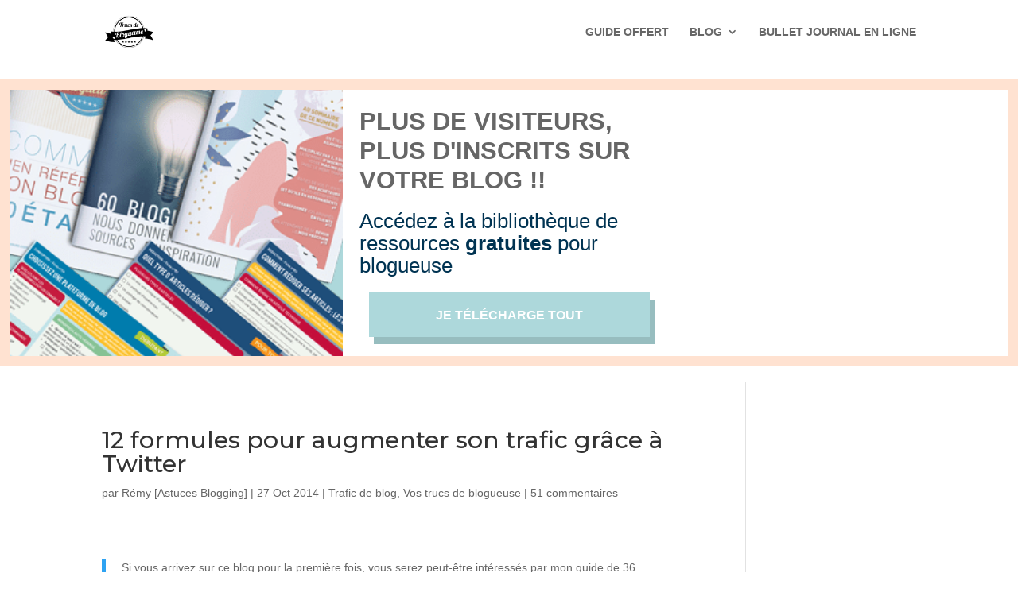

--- FILE ---
content_type: text/html; charset=UTF-8
request_url: https://www.trucsdeblogueuse.com/augmenter-trafic-twitter/
body_size: 52699
content:
<!DOCTYPE html>
<html lang="fr-FR">
<head>
	<meta charset="UTF-8" />
<meta http-equiv="X-UA-Compatible" content="IE=edge">
	<link rel="pingback" href="https://www.trucsdeblogueuse.com/xmlrpc.php" />

	

	<style id="et-builder-googlefonts-cached-inline">/* Original: https://fonts.googleapis.com/css?family=Montserrat:100,200,300,regular,500,600,700,800,900,100italic,200italic,300italic,italic,500italic,600italic,700italic,800italic,900italic&#038;subset=cyrillic,cyrillic-ext,latin,latin-ext,vietnamese&#038;display=swap *//* User Agent: Mozilla/5.0 (Unknown; Linux x86_64) AppleWebKit/538.1 (KHTML, like Gecko) Safari/538.1 Daum/4.1 */@font-face {font-family: 'Montserrat';font-style: italic;font-weight: 100;font-display: swap;src: url(https://fonts.gstatic.com/s/montserrat/v31/JTUFjIg1_i6t8kCHKm459Wx7xQYXK0vOoz6jq6R8aX8.ttf) format('truetype');}@font-face {font-family: 'Montserrat';font-style: italic;font-weight: 200;font-display: swap;src: url(https://fonts.gstatic.com/s/montserrat/v31/JTUFjIg1_i6t8kCHKm459Wx7xQYXK0vOoz6jqyR9aX8.ttf) format('truetype');}@font-face {font-family: 'Montserrat';font-style: italic;font-weight: 300;font-display: swap;src: url(https://fonts.gstatic.com/s/montserrat/v31/JTUFjIg1_i6t8kCHKm459Wx7xQYXK0vOoz6jq_p9aX8.ttf) format('truetype');}@font-face {font-family: 'Montserrat';font-style: italic;font-weight: 400;font-display: swap;src: url(https://fonts.gstatic.com/s/montserrat/v31/JTUFjIg1_i6t8kCHKm459Wx7xQYXK0vOoz6jq6R9aX8.ttf) format('truetype');}@font-face {font-family: 'Montserrat';font-style: italic;font-weight: 500;font-display: swap;src: url(https://fonts.gstatic.com/s/montserrat/v31/JTUFjIg1_i6t8kCHKm459Wx7xQYXK0vOoz6jq5Z9aX8.ttf) format('truetype');}@font-face {font-family: 'Montserrat';font-style: italic;font-weight: 600;font-display: swap;src: url(https://fonts.gstatic.com/s/montserrat/v31/JTUFjIg1_i6t8kCHKm459Wx7xQYXK0vOoz6jq3p6aX8.ttf) format('truetype');}@font-face {font-family: 'Montserrat';font-style: italic;font-weight: 700;font-display: swap;src: url(https://fonts.gstatic.com/s/montserrat/v31/JTUFjIg1_i6t8kCHKm459Wx7xQYXK0vOoz6jq0N6aX8.ttf) format('truetype');}@font-face {font-family: 'Montserrat';font-style: italic;font-weight: 800;font-display: swap;src: url(https://fonts.gstatic.com/s/montserrat/v31/JTUFjIg1_i6t8kCHKm459Wx7xQYXK0vOoz6jqyR6aX8.ttf) format('truetype');}@font-face {font-family: 'Montserrat';font-style: italic;font-weight: 900;font-display: swap;src: url(https://fonts.gstatic.com/s/montserrat/v31/JTUFjIg1_i6t8kCHKm459Wx7xQYXK0vOoz6jqw16aX8.ttf) format('truetype');}@font-face {font-family: 'Montserrat';font-style: normal;font-weight: 100;font-display: swap;src: url(https://fonts.gstatic.com/s/montserrat/v31/JTUHjIg1_i6t8kCHKm4532VJOt5-QNFgpCtr6Uw-.ttf) format('truetype');}@font-face {font-family: 'Montserrat';font-style: normal;font-weight: 200;font-display: swap;src: url(https://fonts.gstatic.com/s/montserrat/v31/JTUHjIg1_i6t8kCHKm4532VJOt5-QNFgpCvr6Ew-.ttf) format('truetype');}@font-face {font-family: 'Montserrat';font-style: normal;font-weight: 300;font-display: swap;src: url(https://fonts.gstatic.com/s/montserrat/v31/JTUHjIg1_i6t8kCHKm4532VJOt5-QNFgpCs16Ew-.ttf) format('truetype');}@font-face {font-family: 'Montserrat';font-style: normal;font-weight: 400;font-display: swap;src: url(https://fonts.gstatic.com/s/montserrat/v31/JTUHjIg1_i6t8kCHKm4532VJOt5-QNFgpCtr6Ew-.ttf) format('truetype');}@font-face {font-family: 'Montserrat';font-style: normal;font-weight: 500;font-display: swap;src: url(https://fonts.gstatic.com/s/montserrat/v31/JTUHjIg1_i6t8kCHKm4532VJOt5-QNFgpCtZ6Ew-.ttf) format('truetype');}@font-face {font-family: 'Montserrat';font-style: normal;font-weight: 600;font-display: swap;src: url(https://fonts.gstatic.com/s/montserrat/v31/JTUHjIg1_i6t8kCHKm4532VJOt5-QNFgpCu170w-.ttf) format('truetype');}@font-face {font-family: 'Montserrat';font-style: normal;font-weight: 700;font-display: swap;src: url(https://fonts.gstatic.com/s/montserrat/v31/JTUHjIg1_i6t8kCHKm4532VJOt5-QNFgpCuM70w-.ttf) format('truetype');}@font-face {font-family: 'Montserrat';font-style: normal;font-weight: 800;font-display: swap;src: url(https://fonts.gstatic.com/s/montserrat/v31/JTUHjIg1_i6t8kCHKm4532VJOt5-QNFgpCvr70w-.ttf) format('truetype');}@font-face {font-family: 'Montserrat';font-style: normal;font-weight: 900;font-display: swap;src: url(https://fonts.gstatic.com/s/montserrat/v31/JTUHjIg1_i6t8kCHKm4532VJOt5-QNFgpCvC70w-.ttf) format('truetype');}/* User Agent: Mozilla/5.0 (Windows NT 6.1; WOW64; rv:27.0) Gecko/20100101 Firefox/27.0 */@font-face {font-family: 'Montserrat';font-style: italic;font-weight: 100;font-display: swap;src: url(https://fonts.gstatic.com/l/font?kit=JTUFjIg1_i6t8kCHKm459Wx7xQYXK0vOoz6jq6R8aXw&skey=2d3c1187d5eede0f&v=v31) format('woff');}@font-face {font-family: 'Montserrat';font-style: italic;font-weight: 200;font-display: swap;src: url(https://fonts.gstatic.com/l/font?kit=JTUFjIg1_i6t8kCHKm459Wx7xQYXK0vOoz6jqyR9aXw&skey=2d3c1187d5eede0f&v=v31) format('woff');}@font-face {font-family: 'Montserrat';font-style: italic;font-weight: 300;font-display: swap;src: url(https://fonts.gstatic.com/l/font?kit=JTUFjIg1_i6t8kCHKm459Wx7xQYXK0vOoz6jq_p9aXw&skey=2d3c1187d5eede0f&v=v31) format('woff');}@font-face {font-family: 'Montserrat';font-style: italic;font-weight: 400;font-display: swap;src: url(https://fonts.gstatic.com/l/font?kit=JTUFjIg1_i6t8kCHKm459Wx7xQYXK0vOoz6jq6R9aXw&skey=2d3c1187d5eede0f&v=v31) format('woff');}@font-face {font-family: 'Montserrat';font-style: italic;font-weight: 500;font-display: swap;src: url(https://fonts.gstatic.com/l/font?kit=JTUFjIg1_i6t8kCHKm459Wx7xQYXK0vOoz6jq5Z9aXw&skey=2d3c1187d5eede0f&v=v31) format('woff');}@font-face {font-family: 'Montserrat';font-style: italic;font-weight: 600;font-display: swap;src: url(https://fonts.gstatic.com/l/font?kit=JTUFjIg1_i6t8kCHKm459Wx7xQYXK0vOoz6jq3p6aXw&skey=2d3c1187d5eede0f&v=v31) format('woff');}@font-face {font-family: 'Montserrat';font-style: italic;font-weight: 700;font-display: swap;src: url(https://fonts.gstatic.com/l/font?kit=JTUFjIg1_i6t8kCHKm459Wx7xQYXK0vOoz6jq0N6aXw&skey=2d3c1187d5eede0f&v=v31) format('woff');}@font-face {font-family: 'Montserrat';font-style: italic;font-weight: 800;font-display: swap;src: url(https://fonts.gstatic.com/l/font?kit=JTUFjIg1_i6t8kCHKm459Wx7xQYXK0vOoz6jqyR6aXw&skey=2d3c1187d5eede0f&v=v31) format('woff');}@font-face {font-family: 'Montserrat';font-style: italic;font-weight: 900;font-display: swap;src: url(https://fonts.gstatic.com/l/font?kit=JTUFjIg1_i6t8kCHKm459Wx7xQYXK0vOoz6jqw16aXw&skey=2d3c1187d5eede0f&v=v31) format('woff');}@font-face {font-family: 'Montserrat';font-style: normal;font-weight: 100;font-display: swap;src: url(https://fonts.gstatic.com/l/font?kit=JTUHjIg1_i6t8kCHKm4532VJOt5-QNFgpCtr6Uw9&skey=7bc19f711c0de8f&v=v31) format('woff');}@font-face {font-family: 'Montserrat';font-style: normal;font-weight: 200;font-display: swap;src: url(https://fonts.gstatic.com/l/font?kit=JTUHjIg1_i6t8kCHKm4532VJOt5-QNFgpCvr6Ew9&skey=7bc19f711c0de8f&v=v31) format('woff');}@font-face {font-family: 'Montserrat';font-style: normal;font-weight: 300;font-display: swap;src: url(https://fonts.gstatic.com/l/font?kit=JTUHjIg1_i6t8kCHKm4532VJOt5-QNFgpCs16Ew9&skey=7bc19f711c0de8f&v=v31) format('woff');}@font-face {font-family: 'Montserrat';font-style: normal;font-weight: 400;font-display: swap;src: url(https://fonts.gstatic.com/l/font?kit=JTUHjIg1_i6t8kCHKm4532VJOt5-QNFgpCtr6Ew9&skey=7bc19f711c0de8f&v=v31) format('woff');}@font-face {font-family: 'Montserrat';font-style: normal;font-weight: 500;font-display: swap;src: url(https://fonts.gstatic.com/l/font?kit=JTUHjIg1_i6t8kCHKm4532VJOt5-QNFgpCtZ6Ew9&skey=7bc19f711c0de8f&v=v31) format('woff');}@font-face {font-family: 'Montserrat';font-style: normal;font-weight: 600;font-display: swap;src: url(https://fonts.gstatic.com/l/font?kit=JTUHjIg1_i6t8kCHKm4532VJOt5-QNFgpCu170w9&skey=7bc19f711c0de8f&v=v31) format('woff');}@font-face {font-family: 'Montserrat';font-style: normal;font-weight: 700;font-display: swap;src: url(https://fonts.gstatic.com/l/font?kit=JTUHjIg1_i6t8kCHKm4532VJOt5-QNFgpCuM70w9&skey=7bc19f711c0de8f&v=v31) format('woff');}@font-face {font-family: 'Montserrat';font-style: normal;font-weight: 800;font-display: swap;src: url(https://fonts.gstatic.com/l/font?kit=JTUHjIg1_i6t8kCHKm4532VJOt5-QNFgpCvr70w9&skey=7bc19f711c0de8f&v=v31) format('woff');}@font-face {font-family: 'Montserrat';font-style: normal;font-weight: 900;font-display: swap;src: url(https://fonts.gstatic.com/l/font?kit=JTUHjIg1_i6t8kCHKm4532VJOt5-QNFgpCvC70w9&skey=7bc19f711c0de8f&v=v31) format('woff');}/* User Agent: Mozilla/5.0 (Windows NT 6.3; rv:39.0) Gecko/20100101 Firefox/39.0 */@font-face {font-family: 'Montserrat';font-style: italic;font-weight: 100;font-display: swap;src: url(https://fonts.gstatic.com/s/montserrat/v31/JTUFjIg1_i6t8kCHKm459Wx7xQYXK0vOoz6jq6R8aXo.woff2) format('woff2');}@font-face {font-family: 'Montserrat';font-style: italic;font-weight: 200;font-display: swap;src: url(https://fonts.gstatic.com/s/montserrat/v31/JTUFjIg1_i6t8kCHKm459Wx7xQYXK0vOoz6jqyR9aXo.woff2) format('woff2');}@font-face {font-family: 'Montserrat';font-style: italic;font-weight: 300;font-display: swap;src: url(https://fonts.gstatic.com/s/montserrat/v31/JTUFjIg1_i6t8kCHKm459Wx7xQYXK0vOoz6jq_p9aXo.woff2) format('woff2');}@font-face {font-family: 'Montserrat';font-style: italic;font-weight: 400;font-display: swap;src: url(https://fonts.gstatic.com/s/montserrat/v31/JTUFjIg1_i6t8kCHKm459Wx7xQYXK0vOoz6jq6R9aXo.woff2) format('woff2');}@font-face {font-family: 'Montserrat';font-style: italic;font-weight: 500;font-display: swap;src: url(https://fonts.gstatic.com/s/montserrat/v31/JTUFjIg1_i6t8kCHKm459Wx7xQYXK0vOoz6jq5Z9aXo.woff2) format('woff2');}@font-face {font-family: 'Montserrat';font-style: italic;font-weight: 600;font-display: swap;src: url(https://fonts.gstatic.com/s/montserrat/v31/JTUFjIg1_i6t8kCHKm459Wx7xQYXK0vOoz6jq3p6aXo.woff2) format('woff2');}@font-face {font-family: 'Montserrat';font-style: italic;font-weight: 700;font-display: swap;src: url(https://fonts.gstatic.com/s/montserrat/v31/JTUFjIg1_i6t8kCHKm459Wx7xQYXK0vOoz6jq0N6aXo.woff2) format('woff2');}@font-face {font-family: 'Montserrat';font-style: italic;font-weight: 800;font-display: swap;src: url(https://fonts.gstatic.com/s/montserrat/v31/JTUFjIg1_i6t8kCHKm459Wx7xQYXK0vOoz6jqyR6aXo.woff2) format('woff2');}@font-face {font-family: 'Montserrat';font-style: italic;font-weight: 900;font-display: swap;src: url(https://fonts.gstatic.com/s/montserrat/v31/JTUFjIg1_i6t8kCHKm459Wx7xQYXK0vOoz6jqw16aXo.woff2) format('woff2');}@font-face {font-family: 'Montserrat';font-style: normal;font-weight: 100;font-display: swap;src: url(https://fonts.gstatic.com/s/montserrat/v31/JTUHjIg1_i6t8kCHKm4532VJOt5-QNFgpCtr6Uw7.woff2) format('woff2');}@font-face {font-family: 'Montserrat';font-style: normal;font-weight: 200;font-display: swap;src: url(https://fonts.gstatic.com/s/montserrat/v31/JTUHjIg1_i6t8kCHKm4532VJOt5-QNFgpCvr6Ew7.woff2) format('woff2');}@font-face {font-family: 'Montserrat';font-style: normal;font-weight: 300;font-display: swap;src: url(https://fonts.gstatic.com/s/montserrat/v31/JTUHjIg1_i6t8kCHKm4532VJOt5-QNFgpCs16Ew7.woff2) format('woff2');}@font-face {font-family: 'Montserrat';font-style: normal;font-weight: 400;font-display: swap;src: url(https://fonts.gstatic.com/s/montserrat/v31/JTUHjIg1_i6t8kCHKm4532VJOt5-QNFgpCtr6Ew7.woff2) format('woff2');}@font-face {font-family: 'Montserrat';font-style: normal;font-weight: 500;font-display: swap;src: url(https://fonts.gstatic.com/s/montserrat/v31/JTUHjIg1_i6t8kCHKm4532VJOt5-QNFgpCtZ6Ew7.woff2) format('woff2');}@font-face {font-family: 'Montserrat';font-style: normal;font-weight: 600;font-display: swap;src: url(https://fonts.gstatic.com/s/montserrat/v31/JTUHjIg1_i6t8kCHKm4532VJOt5-QNFgpCu170w7.woff2) format('woff2');}@font-face {font-family: 'Montserrat';font-style: normal;font-weight: 700;font-display: swap;src: url(https://fonts.gstatic.com/s/montserrat/v31/JTUHjIg1_i6t8kCHKm4532VJOt5-QNFgpCuM70w7.woff2) format('woff2');}@font-face {font-family: 'Montserrat';font-style: normal;font-weight: 800;font-display: swap;src: url(https://fonts.gstatic.com/s/montserrat/v31/JTUHjIg1_i6t8kCHKm4532VJOt5-QNFgpCvr70w7.woff2) format('woff2');}@font-face {font-family: 'Montserrat';font-style: normal;font-weight: 900;font-display: swap;src: url(https://fonts.gstatic.com/s/montserrat/v31/JTUHjIg1_i6t8kCHKm4532VJOt5-QNFgpCvC70w7.woff2) format('woff2');}</style><meta name='robots' content='index, follow, max-image-preview:large, max-snippet:-1, max-video-preview:-1' />

	<!-- This site is optimized with the Yoast SEO plugin v24.5 - https://yoast.com/wordpress/plugins/seo/ -->
	<title>12 formules pour augmenter son trafic grâce à Twitter</title><link rel="stylesheet" href="https://www.trucsdeblogueuse.com/wp-content/cache/min/1/70fa96edd5be921c6be7fb3f9c26ce02.css" media="all" data-minify="1" />
	<meta name="description" content="Rémy qui tient le blog Astuces Blogging, nous donne 12 conseils pour générer du trafic sur son blog grâce à Twitter. A vos tweets !" />
	<link rel="canonical" href="https://www.trucsdeblogueuse.com/augmenter-trafic-twitter/" />
	<meta property="og:locale" content="fr_FR" />
	<meta property="og:type" content="article" />
	<meta property="og:title" content="12 formules pour augmenter son trafic grâce à Twitter" />
	<meta property="og:description" content="Rémy qui tient le blog Astuces Blogging, nous donne 12 conseils pour générer du trafic sur son blog grâce à Twitter. A vos tweets !" />
	<meta property="og:url" content="https://www.trucsdeblogueuse.com/augmenter-trafic-twitter/" />
	<meta property="og:site_name" content="Trucs de Blogueuse" />
	<meta property="article:publisher" content="https://www.facebook.com/TrucsDeBlogueuse" />
	<meta property="article:published_time" content="2014-10-27T04:55:22+00:00" />
	<meta property="article:modified_time" content="2014-12-29T19:52:02+00:00" />
	<meta property="og:image" content="https://i0.wp.com/www.trucsdeblogueuse.com/wp-content/uploads/2014/10/followback-.jpg?fit=539%2C171&ssl=1" />
	<meta property="og:image:width" content="539" />
	<meta property="og:image:height" content="171" />
	<meta property="og:image:type" content="image/jpeg" />
	<meta name="author" content="Rémy [Astuces Blogging]" />
	<meta name="twitter:card" content="summary_large_image" />
	<meta name="twitter:creator" content="@Trucs2Blogueuse" />
	<meta name="twitter:site" content="@Trucs2Blogueuse" />
	<meta name="twitter:label1" content="Écrit par" />
	<meta name="twitter:data1" content="Rémy [Astuces Blogging]" />
	<meta name="twitter:label2" content="Durée de lecture estimée" />
	<meta name="twitter:data2" content="8 minutes" />
	<script type="application/ld+json" class="yoast-schema-graph">{"@context":"https://schema.org","@graph":[{"@type":"WebPage","@id":"https://www.trucsdeblogueuse.com/augmenter-trafic-twitter/","url":"https://www.trucsdeblogueuse.com/augmenter-trafic-twitter/","name":"12 formules pour augmenter son trafic grâce à Twitter","isPartOf":{"@id":"https://www.trucsdeblogueuse.com/#website"},"primaryImageOfPage":{"@id":"https://www.trucsdeblogueuse.com/augmenter-trafic-twitter/#primaryimage"},"image":{"@id":"https://www.trucsdeblogueuse.com/augmenter-trafic-twitter/#primaryimage"},"thumbnailUrl":"https://i0.wp.com/www.trucsdeblogueuse.com/wp-content/uploads/2014/10/followback-.jpg?fit=539%2C171&ssl=1","datePublished":"2014-10-27T04:55:22+00:00","dateModified":"2014-12-29T19:52:02+00:00","author":{"@id":"https://www.trucsdeblogueuse.com/#/schema/person/41de9e02ec3fdc4ec19e5df9cd3d1622"},"description":"Rémy qui tient le blog Astuces Blogging, nous donne 12 conseils pour générer du trafic sur son blog grâce à Twitter. A vos tweets !","breadcrumb":{"@id":"https://www.trucsdeblogueuse.com/augmenter-trafic-twitter/#breadcrumb"},"inLanguage":"fr-FR","potentialAction":[{"@type":"ReadAction","target":["https://www.trucsdeblogueuse.com/augmenter-trafic-twitter/"]}]},{"@type":"ImageObject","inLanguage":"fr-FR","@id":"https://www.trucsdeblogueuse.com/augmenter-trafic-twitter/#primaryimage","url":"https://i0.wp.com/www.trucsdeblogueuse.com/wp-content/uploads/2014/10/followback-.jpg?fit=539%2C171&ssl=1","contentUrl":"https://i0.wp.com/www.trucsdeblogueuse.com/wp-content/uploads/2014/10/followback-.jpg?fit=539%2C171&ssl=1","width":539,"height":171,"caption":"trafic Twitter"},{"@type":"BreadcrumbList","@id":"https://www.trucsdeblogueuse.com/augmenter-trafic-twitter/#breadcrumb","itemListElement":[{"@type":"ListItem","position":1,"name":"Accueil","item":"https://www.trucsdeblogueuse.com/"},{"@type":"ListItem","position":2,"name":"Blog","item":"https://www.trucsdeblogueuse.com/blog/"},{"@type":"ListItem","position":3,"name":"12 formules pour augmenter son trafic grâce à Twitter"}]},{"@type":"WebSite","@id":"https://www.trucsdeblogueuse.com/#website","url":"https://www.trucsdeblogueuse.com/","name":"Trucs de Blogueuse","description":"Vivre pour bloguer, bloguer pour vivre","potentialAction":[{"@type":"SearchAction","target":{"@type":"EntryPoint","urlTemplate":"https://www.trucsdeblogueuse.com/?s={search_term_string}"},"query-input":{"@type":"PropertyValueSpecification","valueRequired":true,"valueName":"search_term_string"}}],"inLanguage":"fr-FR"},{"@type":"Person","@id":"https://www.trucsdeblogueuse.com/#/schema/person/41de9e02ec3fdc4ec19e5df9cd3d1622","name":"Rémy [Astuces Blogging]","image":{"@type":"ImageObject","inLanguage":"fr-FR","@id":"https://www.trucsdeblogueuse.com/#/schema/person/image/","url":"https://secure.gravatar.com/avatar/8022c1eb30450c35ee123d7303553dbd?s=96&d=mm&r=g","contentUrl":"https://secure.gravatar.com/avatar/8022c1eb30450c35ee123d7303553dbd?s=96&d=mm&r=g","caption":"Rémy [Astuces Blogging]"}}]}</script>
	<!-- / Yoast SEO plugin. -->


<link rel='dns-prefetch' href='//stats.wp.com' />
<link rel='dns-prefetch' href='//i0.wp.com' />
<link rel='dns-prefetch' href='//c0.wp.com' />

<link rel="alternate" type="application/rss+xml" title="Trucs de Blogueuse &raquo; Flux" href="https://www.trucsdeblogueuse.com/feed/" />
<link rel="alternate" type="application/rss+xml" title="Trucs de Blogueuse &raquo; Flux des commentaires" href="https://www.trucsdeblogueuse.com/comments/feed/" />
<link rel="alternate" type="application/rss+xml" title="Trucs de Blogueuse &raquo; 12 formules pour augmenter son trafic grâce à Twitter Flux des commentaires" href="https://www.trucsdeblogueuse.com/augmenter-trafic-twitter/feed/" />
<meta content="Divi Child v.1.0.0" name="generator"/>




<style id='wp-block-library-theme-inline-css' type='text/css'>
.wp-block-audio figcaption{color:#555;font-size:13px;text-align:center}.is-dark-theme .wp-block-audio figcaption{color:#ffffffa6}.wp-block-audio{margin:0 0 1em}.wp-block-code{border:1px solid #ccc;border-radius:4px;font-family:Menlo,Consolas,monaco,monospace;padding:.8em 1em}.wp-block-embed figcaption{color:#555;font-size:13px;text-align:center}.is-dark-theme .wp-block-embed figcaption{color:#ffffffa6}.wp-block-embed{margin:0 0 1em}.blocks-gallery-caption{color:#555;font-size:13px;text-align:center}.is-dark-theme .blocks-gallery-caption{color:#ffffffa6}.wp-block-image figcaption{color:#555;font-size:13px;text-align:center}.is-dark-theme .wp-block-image figcaption{color:#ffffffa6}.wp-block-image{margin:0 0 1em}.wp-block-pullquote{border-bottom:4px solid;border-top:4px solid;color:currentColor;margin-bottom:1.75em}.wp-block-pullquote cite,.wp-block-pullquote footer,.wp-block-pullquote__citation{color:currentColor;font-size:.8125em;font-style:normal;text-transform:uppercase}.wp-block-quote{border-left:.25em solid;margin:0 0 1.75em;padding-left:1em}.wp-block-quote cite,.wp-block-quote footer{color:currentColor;font-size:.8125em;font-style:normal;position:relative}.wp-block-quote.has-text-align-right{border-left:none;border-right:.25em solid;padding-left:0;padding-right:1em}.wp-block-quote.has-text-align-center{border:none;padding-left:0}.wp-block-quote.is-large,.wp-block-quote.is-style-large,.wp-block-quote.is-style-plain{border:none}.wp-block-search .wp-block-search__label{font-weight:700}.wp-block-search__button{border:1px solid #ccc;padding:.375em .625em}:where(.wp-block-group.has-background){padding:1.25em 2.375em}.wp-block-separator.has-css-opacity{opacity:.4}.wp-block-separator{border:none;border-bottom:2px solid;margin-left:auto;margin-right:auto}.wp-block-separator.has-alpha-channel-opacity{opacity:1}.wp-block-separator:not(.is-style-wide):not(.is-style-dots){width:100px}.wp-block-separator.has-background:not(.is-style-dots){border-bottom:none;height:1px}.wp-block-separator.has-background:not(.is-style-wide):not(.is-style-dots){height:2px}.wp-block-table{margin:0 0 1em}.wp-block-table td,.wp-block-table th{word-break:normal}.wp-block-table figcaption{color:#555;font-size:13px;text-align:center}.is-dark-theme .wp-block-table figcaption{color:#ffffffa6}.wp-block-video figcaption{color:#555;font-size:13px;text-align:center}.is-dark-theme .wp-block-video figcaption{color:#ffffffa6}.wp-block-video{margin:0 0 1em}.wp-block-template-part.has-background{margin-bottom:0;margin-top:0;padding:1.25em 2.375em}
</style>


<style id='jetpack-sharing-buttons-style-inline-css' type='text/css'>
.jetpack-sharing-buttons__services-list{display:flex;flex-direction:row;flex-wrap:wrap;gap:0;list-style-type:none;margin:5px;padding:0}.jetpack-sharing-buttons__services-list.has-small-icon-size{font-size:12px}.jetpack-sharing-buttons__services-list.has-normal-icon-size{font-size:16px}.jetpack-sharing-buttons__services-list.has-large-icon-size{font-size:24px}.jetpack-sharing-buttons__services-list.has-huge-icon-size{font-size:36px}@media print{.jetpack-sharing-buttons__services-list{display:none!important}}.editor-styles-wrapper .wp-block-jetpack-sharing-buttons{gap:0;padding-inline-start:0}ul.jetpack-sharing-buttons__services-list.has-background{padding:1.25em 2.375em}
</style>
<style id='global-styles-inline-css' type='text/css'>
body{--wp--preset--color--black: #000000;--wp--preset--color--cyan-bluish-gray: #abb8c3;--wp--preset--color--white: #ffffff;--wp--preset--color--pale-pink: #f78da7;--wp--preset--color--vivid-red: #cf2e2e;--wp--preset--color--luminous-vivid-orange: #ff6900;--wp--preset--color--luminous-vivid-amber: #fcb900;--wp--preset--color--light-green-cyan: #7bdcb5;--wp--preset--color--vivid-green-cyan: #00d084;--wp--preset--color--pale-cyan-blue: #8ed1fc;--wp--preset--color--vivid-cyan-blue: #0693e3;--wp--preset--color--vivid-purple: #9b51e0;--wp--preset--gradient--vivid-cyan-blue-to-vivid-purple: linear-gradient(135deg,rgba(6,147,227,1) 0%,rgb(155,81,224) 100%);--wp--preset--gradient--light-green-cyan-to-vivid-green-cyan: linear-gradient(135deg,rgb(122,220,180) 0%,rgb(0,208,130) 100%);--wp--preset--gradient--luminous-vivid-amber-to-luminous-vivid-orange: linear-gradient(135deg,rgba(252,185,0,1) 0%,rgba(255,105,0,1) 100%);--wp--preset--gradient--luminous-vivid-orange-to-vivid-red: linear-gradient(135deg,rgba(255,105,0,1) 0%,rgb(207,46,46) 100%);--wp--preset--gradient--very-light-gray-to-cyan-bluish-gray: linear-gradient(135deg,rgb(238,238,238) 0%,rgb(169,184,195) 100%);--wp--preset--gradient--cool-to-warm-spectrum: linear-gradient(135deg,rgb(74,234,220) 0%,rgb(151,120,209) 20%,rgb(207,42,186) 40%,rgb(238,44,130) 60%,rgb(251,105,98) 80%,rgb(254,248,76) 100%);--wp--preset--gradient--blush-light-purple: linear-gradient(135deg,rgb(255,206,236) 0%,rgb(152,150,240) 100%);--wp--preset--gradient--blush-bordeaux: linear-gradient(135deg,rgb(254,205,165) 0%,rgb(254,45,45) 50%,rgb(107,0,62) 100%);--wp--preset--gradient--luminous-dusk: linear-gradient(135deg,rgb(255,203,112) 0%,rgb(199,81,192) 50%,rgb(65,88,208) 100%);--wp--preset--gradient--pale-ocean: linear-gradient(135deg,rgb(255,245,203) 0%,rgb(182,227,212) 50%,rgb(51,167,181) 100%);--wp--preset--gradient--electric-grass: linear-gradient(135deg,rgb(202,248,128) 0%,rgb(113,206,126) 100%);--wp--preset--gradient--midnight: linear-gradient(135deg,rgb(2,3,129) 0%,rgb(40,116,252) 100%);--wp--preset--font-size--small: 13px;--wp--preset--font-size--medium: 20px;--wp--preset--font-size--large: 36px;--wp--preset--font-size--x-large: 42px;--wp--preset--spacing--20: 0.44rem;--wp--preset--spacing--30: 0.67rem;--wp--preset--spacing--40: 1rem;--wp--preset--spacing--50: 1.5rem;--wp--preset--spacing--60: 2.25rem;--wp--preset--spacing--70: 3.38rem;--wp--preset--spacing--80: 5.06rem;--wp--preset--shadow--natural: 6px 6px 9px rgba(0, 0, 0, 0.2);--wp--preset--shadow--deep: 12px 12px 50px rgba(0, 0, 0, 0.4);--wp--preset--shadow--sharp: 6px 6px 0px rgba(0, 0, 0, 0.2);--wp--preset--shadow--outlined: 6px 6px 0px -3px rgba(255, 255, 255, 1), 6px 6px rgba(0, 0, 0, 1);--wp--preset--shadow--crisp: 6px 6px 0px rgba(0, 0, 0, 1);}body { margin: 0;--wp--style--global--content-size: 823px;--wp--style--global--wide-size: 1080px; }.wp-site-blocks > .alignleft { float: left; margin-right: 2em; }.wp-site-blocks > .alignright { float: right; margin-left: 2em; }.wp-site-blocks > .aligncenter { justify-content: center; margin-left: auto; margin-right: auto; }:where(.is-layout-flex){gap: 0.5em;}:where(.is-layout-grid){gap: 0.5em;}body .is-layout-flow > .alignleft{float: left;margin-inline-start: 0;margin-inline-end: 2em;}body .is-layout-flow > .alignright{float: right;margin-inline-start: 2em;margin-inline-end: 0;}body .is-layout-flow > .aligncenter{margin-left: auto !important;margin-right: auto !important;}body .is-layout-constrained > .alignleft{float: left;margin-inline-start: 0;margin-inline-end: 2em;}body .is-layout-constrained > .alignright{float: right;margin-inline-start: 2em;margin-inline-end: 0;}body .is-layout-constrained > .aligncenter{margin-left: auto !important;margin-right: auto !important;}body .is-layout-constrained > :where(:not(.alignleft):not(.alignright):not(.alignfull)){max-width: var(--wp--style--global--content-size);margin-left: auto !important;margin-right: auto !important;}body .is-layout-constrained > .alignwide{max-width: var(--wp--style--global--wide-size);}body .is-layout-flex{display: flex;}body .is-layout-flex{flex-wrap: wrap;align-items: center;}body .is-layout-flex > *{margin: 0;}body .is-layout-grid{display: grid;}body .is-layout-grid > *{margin: 0;}body{padding-top: 0px;padding-right: 0px;padding-bottom: 0px;padding-left: 0px;}.wp-element-button, .wp-block-button__link{background-color: #32373c;border-width: 0;color: #fff;font-family: inherit;font-size: inherit;line-height: inherit;padding: calc(0.667em + 2px) calc(1.333em + 2px);text-decoration: none;}.has-black-color{color: var(--wp--preset--color--black) !important;}.has-cyan-bluish-gray-color{color: var(--wp--preset--color--cyan-bluish-gray) !important;}.has-white-color{color: var(--wp--preset--color--white) !important;}.has-pale-pink-color{color: var(--wp--preset--color--pale-pink) !important;}.has-vivid-red-color{color: var(--wp--preset--color--vivid-red) !important;}.has-luminous-vivid-orange-color{color: var(--wp--preset--color--luminous-vivid-orange) !important;}.has-luminous-vivid-amber-color{color: var(--wp--preset--color--luminous-vivid-amber) !important;}.has-light-green-cyan-color{color: var(--wp--preset--color--light-green-cyan) !important;}.has-vivid-green-cyan-color{color: var(--wp--preset--color--vivid-green-cyan) !important;}.has-pale-cyan-blue-color{color: var(--wp--preset--color--pale-cyan-blue) !important;}.has-vivid-cyan-blue-color{color: var(--wp--preset--color--vivid-cyan-blue) !important;}.has-vivid-purple-color{color: var(--wp--preset--color--vivid-purple) !important;}.has-black-background-color{background-color: var(--wp--preset--color--black) !important;}.has-cyan-bluish-gray-background-color{background-color: var(--wp--preset--color--cyan-bluish-gray) !important;}.has-white-background-color{background-color: var(--wp--preset--color--white) !important;}.has-pale-pink-background-color{background-color: var(--wp--preset--color--pale-pink) !important;}.has-vivid-red-background-color{background-color: var(--wp--preset--color--vivid-red) !important;}.has-luminous-vivid-orange-background-color{background-color: var(--wp--preset--color--luminous-vivid-orange) !important;}.has-luminous-vivid-amber-background-color{background-color: var(--wp--preset--color--luminous-vivid-amber) !important;}.has-light-green-cyan-background-color{background-color: var(--wp--preset--color--light-green-cyan) !important;}.has-vivid-green-cyan-background-color{background-color: var(--wp--preset--color--vivid-green-cyan) !important;}.has-pale-cyan-blue-background-color{background-color: var(--wp--preset--color--pale-cyan-blue) !important;}.has-vivid-cyan-blue-background-color{background-color: var(--wp--preset--color--vivid-cyan-blue) !important;}.has-vivid-purple-background-color{background-color: var(--wp--preset--color--vivid-purple) !important;}.has-black-border-color{border-color: var(--wp--preset--color--black) !important;}.has-cyan-bluish-gray-border-color{border-color: var(--wp--preset--color--cyan-bluish-gray) !important;}.has-white-border-color{border-color: var(--wp--preset--color--white) !important;}.has-pale-pink-border-color{border-color: var(--wp--preset--color--pale-pink) !important;}.has-vivid-red-border-color{border-color: var(--wp--preset--color--vivid-red) !important;}.has-luminous-vivid-orange-border-color{border-color: var(--wp--preset--color--luminous-vivid-orange) !important;}.has-luminous-vivid-amber-border-color{border-color: var(--wp--preset--color--luminous-vivid-amber) !important;}.has-light-green-cyan-border-color{border-color: var(--wp--preset--color--light-green-cyan) !important;}.has-vivid-green-cyan-border-color{border-color: var(--wp--preset--color--vivid-green-cyan) !important;}.has-pale-cyan-blue-border-color{border-color: var(--wp--preset--color--pale-cyan-blue) !important;}.has-vivid-cyan-blue-border-color{border-color: var(--wp--preset--color--vivid-cyan-blue) !important;}.has-vivid-purple-border-color{border-color: var(--wp--preset--color--vivid-purple) !important;}.has-vivid-cyan-blue-to-vivid-purple-gradient-background{background: var(--wp--preset--gradient--vivid-cyan-blue-to-vivid-purple) !important;}.has-light-green-cyan-to-vivid-green-cyan-gradient-background{background: var(--wp--preset--gradient--light-green-cyan-to-vivid-green-cyan) !important;}.has-luminous-vivid-amber-to-luminous-vivid-orange-gradient-background{background: var(--wp--preset--gradient--luminous-vivid-amber-to-luminous-vivid-orange) !important;}.has-luminous-vivid-orange-to-vivid-red-gradient-background{background: var(--wp--preset--gradient--luminous-vivid-orange-to-vivid-red) !important;}.has-very-light-gray-to-cyan-bluish-gray-gradient-background{background: var(--wp--preset--gradient--very-light-gray-to-cyan-bluish-gray) !important;}.has-cool-to-warm-spectrum-gradient-background{background: var(--wp--preset--gradient--cool-to-warm-spectrum) !important;}.has-blush-light-purple-gradient-background{background: var(--wp--preset--gradient--blush-light-purple) !important;}.has-blush-bordeaux-gradient-background{background: var(--wp--preset--gradient--blush-bordeaux) !important;}.has-luminous-dusk-gradient-background{background: var(--wp--preset--gradient--luminous-dusk) !important;}.has-pale-ocean-gradient-background{background: var(--wp--preset--gradient--pale-ocean) !important;}.has-electric-grass-gradient-background{background: var(--wp--preset--gradient--electric-grass) !important;}.has-midnight-gradient-background{background: var(--wp--preset--gradient--midnight) !important;}.has-small-font-size{font-size: var(--wp--preset--font-size--small) !important;}.has-medium-font-size{font-size: var(--wp--preset--font-size--medium) !important;}.has-large-font-size{font-size: var(--wp--preset--font-size--large) !important;}.has-x-large-font-size{font-size: var(--wp--preset--font-size--x-large) !important;}
.wp-block-navigation a:where(:not(.wp-element-button)){color: inherit;}
:where(.wp-block-post-template.is-layout-flex){gap: 1.25em;}:where(.wp-block-post-template.is-layout-grid){gap: 1.25em;}
:where(.wp-block-columns.is-layout-flex){gap: 2em;}:where(.wp-block-columns.is-layout-grid){gap: 2em;}
.wp-block-pullquote{font-size: 1.5em;line-height: 1.6;}
</style>






<style id='learndash-front-inline-css' type='text/css'>
		.learndash-wrapper .ld-item-list .ld-item-list-item.ld-is-next,
		.learndash-wrapper .wpProQuiz_content .wpProQuiz_questionListItem label:focus-within {
			border-color: #23c6c8;
		}

		/*
		.learndash-wrapper a:not(.ld-button):not(#quiz_continue_link):not(.ld-focus-menu-link):not(.btn-blue):not(#quiz_continue_link):not(.ld-js-register-account):not(#ld-focus-mode-course-heading):not(#btn-join):not(.ld-item-name):not(.ld-table-list-item-preview):not(.ld-lesson-item-preview-heading),
		 */

		.learndash-wrapper .ld-breadcrumbs a,
		.learndash-wrapper .ld-lesson-item.ld-is-current-lesson .ld-lesson-item-preview-heading,
		.learndash-wrapper .ld-lesson-item.ld-is-current-lesson .ld-lesson-title,
		.learndash-wrapper .ld-primary-color-hover:hover,
		.learndash-wrapper .ld-primary-color,
		.learndash-wrapper .ld-primary-color-hover:hover,
		.learndash-wrapper .ld-primary-color,
		.learndash-wrapper .ld-tabs .ld-tabs-navigation .ld-tab.ld-active,
		.learndash-wrapper .ld-button.ld-button-transparent,
		.learndash-wrapper .ld-button.ld-button-reverse,
		.learndash-wrapper .ld-icon-certificate,
		.learndash-wrapper .ld-login-modal .ld-login-modal-login .ld-modal-heading,
		#wpProQuiz_user_content a,
		.learndash-wrapper .ld-item-list .ld-item-list-item a.ld-item-name:hover,
		.learndash-wrapper .ld-focus-comments__heading-actions .ld-expand-button,
		.learndash-wrapper .ld-focus-comments__heading a,
		.learndash-wrapper .ld-focus-comments .comment-respond a,
		.learndash-wrapper .ld-focus-comment .ld-comment-reply a.comment-reply-link:hover,
		.learndash-wrapper .ld-expand-button.ld-button-alternate {
			color: #23c6c8 !important;
		}

		.learndash-wrapper .ld-focus-comment.bypostauthor>.ld-comment-wrapper,
		.learndash-wrapper .ld-focus-comment.role-group_leader>.ld-comment-wrapper,
		.learndash-wrapper .ld-focus-comment.role-administrator>.ld-comment-wrapper {
			background-color:rgba(35, 198, 200, 0.03) !important;
		}


		.learndash-wrapper .ld-primary-background,
		.learndash-wrapper .ld-tabs .ld-tabs-navigation .ld-tab.ld-active:after {
			background: #23c6c8 !important;
		}



		.learndash-wrapper .ld-course-navigation .ld-lesson-item.ld-is-current-lesson .ld-status-incomplete,
		.learndash-wrapper .ld-focus-comment.bypostauthor:not(.ptype-sfwd-assignment) >.ld-comment-wrapper>.ld-comment-avatar img,
		.learndash-wrapper .ld-focus-comment.role-group_leader>.ld-comment-wrapper>.ld-comment-avatar img,
		.learndash-wrapper .ld-focus-comment.role-administrator>.ld-comment-wrapper>.ld-comment-avatar img {
			border-color: #23c6c8 !important;
		}



		.learndash-wrapper .ld-loading::before {
			border-top:3px solid #23c6c8 !important;
		}

		.learndash-wrapper .ld-button:hover:not(.learndash-link-previous-incomplete):not(.ld-button-transparent),
		#learndash-tooltips .ld-tooltip:after,
		#learndash-tooltips .ld-tooltip,
		.learndash-wrapper .ld-primary-background,
		.learndash-wrapper .btn-join,
		.learndash-wrapper #btn-join,
		.learndash-wrapper .ld-button:not(.ld-button-reverse):not(.learndash-link-previous-incomplete):not(.ld-button-transparent),
		.learndash-wrapper .ld-expand-button,
		.learndash-wrapper .wpProQuiz_content .wpProQuiz_button:not(.wpProQuiz_button_reShowQuestion):not(.wpProQuiz_button_restartQuiz),
		.learndash-wrapper .wpProQuiz_content .wpProQuiz_button2,
		.learndash-wrapper .ld-focus .ld-focus-sidebar .ld-course-navigation-heading,
		.learndash-wrapper .ld-focus .ld-focus-sidebar .ld-focus-sidebar-trigger,
		.learndash-wrapper .ld-focus-comments .form-submit #submit,
		.learndash-wrapper .ld-login-modal input[type='submit'],
		.learndash-wrapper .ld-login-modal .ld-login-modal-register,
		.learndash-wrapper .wpProQuiz_content .wpProQuiz_certificate a.btn-blue,
		.learndash-wrapper .ld-focus .ld-focus-header .ld-user-menu .ld-user-menu-items a,
		#wpProQuiz_user_content table.wp-list-table thead th,
		#wpProQuiz_overlay_close,
		.learndash-wrapper .ld-expand-button.ld-button-alternate .ld-icon {
			background-color: #23c6c8 !important;
		}

		.learndash-wrapper .ld-focus .ld-focus-header .ld-user-menu .ld-user-menu-items:before {
			border-bottom-color: #23c6c8 !important;
		}

		.learndash-wrapper .ld-button.ld-button-transparent:hover {
			background: transparent !important;
		}

		.learndash-wrapper .ld-focus .ld-focus-header .sfwd-mark-complete .learndash_mark_complete_button,
		.learndash-wrapper .ld-focus .ld-focus-header #sfwd-mark-complete #learndash_mark_complete_button,
		.learndash-wrapper .ld-button.ld-button-transparent,
		.learndash-wrapper .ld-button.ld-button-alternate,
		.learndash-wrapper .ld-expand-button.ld-button-alternate {
			background-color:transparent !important;
		}

		.learndash-wrapper .ld-focus-header .ld-user-menu .ld-user-menu-items a,
		.learndash-wrapper .ld-button.ld-button-reverse:hover,
		.learndash-wrapper .ld-alert-success .ld-alert-icon.ld-icon-certificate,
		.learndash-wrapper .ld-alert-warning .ld-button:not(.learndash-link-previous-incomplete),
		.learndash-wrapper .ld-primary-background.ld-status {
			color:white !important;
		}

		.learndash-wrapper .ld-status.ld-status-unlocked {
			background-color: rgba(35,198,200,0.2) !important;
			color: #23c6c8 !important;
		}

		.learndash-wrapper .wpProQuiz_content .wpProQuiz_addToplist {
			background-color: rgba(35,198,200,0.1) !important;
			border: 1px solid #23c6c8 !important;
		}

		.learndash-wrapper .wpProQuiz_content .wpProQuiz_toplistTable th {
			background: #23c6c8 !important;
		}

		.learndash-wrapper .wpProQuiz_content .wpProQuiz_toplistTrOdd {
			background-color: rgba(35,198,200,0.1) !important;
		}

		.learndash-wrapper .wpProQuiz_content .wpProQuiz_reviewDiv li.wpProQuiz_reviewQuestionTarget {
			background-color: #23c6c8 !important;
		}
		.learndash-wrapper .wpProQuiz_content .wpProQuiz_time_limit .wpProQuiz_progress {
			background-color: #23c6c8 !important;
		}
		
		.learndash-wrapper #quiz_continue_link,
		.learndash-wrapper .ld-secondary-background,
		.learndash-wrapper .learndash_mark_complete_button,
		.learndash-wrapper #learndash_mark_complete_button,
		.learndash-wrapper .ld-status-complete,
		.learndash-wrapper .ld-alert-success .ld-button,
		.learndash-wrapper .ld-alert-success .ld-alert-icon {
			background-color: #59cd90 !important;
		}

		.learndash-wrapper .wpProQuiz_content a#quiz_continue_link {
			background-color: #59cd90 !important;
		}

		.learndash-wrapper .course_progress .sending_progress_bar {
			background: #59cd90 !important;
		}

		.learndash-wrapper .wpProQuiz_content .wpProQuiz_button_reShowQuestion:hover, .learndash-wrapper .wpProQuiz_content .wpProQuiz_button_restartQuiz:hover {
			background-color: #59cd90 !important;
			opacity: 0.75;
		}

		.learndash-wrapper .ld-secondary-color-hover:hover,
		.learndash-wrapper .ld-secondary-color,
		.learndash-wrapper .ld-focus .ld-focus-header .sfwd-mark-complete .learndash_mark_complete_button,
		.learndash-wrapper .ld-focus .ld-focus-header #sfwd-mark-complete #learndash_mark_complete_button,
		.learndash-wrapper .ld-focus .ld-focus-header .sfwd-mark-complete:after {
			color: #59cd90 !important;
		}

		.learndash-wrapper .ld-secondary-in-progress-icon {
			border-left-color: #59cd90 !important;
			border-top-color: #59cd90 !important;
		}

		.learndash-wrapper .ld-alert-success {
			border-color: #59cd90;
			background-color: transparent !important;
			color: #59cd90;
		}

		.learndash-wrapper .wpProQuiz_content .wpProQuiz_reviewQuestion li.wpProQuiz_reviewQuestionSolved,
		.learndash-wrapper .wpProQuiz_content .wpProQuiz_box li.wpProQuiz_reviewQuestionSolved {
			background-color: #59cd90 !important;
		}

		.learndash-wrapper .wpProQuiz_content  .wpProQuiz_reviewLegend span.wpProQuiz_reviewColor_Answer {
			background-color: #59cd90 !important;
		}

		
		.learndash-wrapper .ld-alert-warning {
			background-color:transparent;
		}

		.learndash-wrapper .ld-status-waiting,
		.learndash-wrapper .ld-alert-warning .ld-alert-icon {
			background-color: #2f4050 !important;
		}

		.learndash-wrapper .ld-tertiary-color-hover:hover,
		.learndash-wrapper .ld-tertiary-color,
		.learndash-wrapper .ld-alert-warning {
			color: #2f4050 !important;
		}

		.learndash-wrapper .ld-tertiary-background {
			background-color: #2f4050 !important;
		}

		.learndash-wrapper .ld-alert-warning {
			border-color: #2f4050 !important;
		}

		.learndash-wrapper .ld-tertiary-background,
		.learndash-wrapper .ld-alert-warning .ld-alert-icon {
			color:white !important;
		}

		.learndash-wrapper .wpProQuiz_content .wpProQuiz_reviewQuestion li.wpProQuiz_reviewQuestionReview,
		.learndash-wrapper .wpProQuiz_content .wpProQuiz_box li.wpProQuiz_reviewQuestionReview {
			background-color: #2f4050 !important;
		}

		.learndash-wrapper .wpProQuiz_content  .wpProQuiz_reviewLegend span.wpProQuiz_reviewColor_Review {
			background-color: #2f4050 !important;
		}

		
</style>
<style id='divi-style-parent-inline-inline-css' type='text/css'>
/*!
Theme Name: Divi
Theme URI: http://www.elegantthemes.com/gallery/divi/
Version: 4.27.4
Description: Smart. Flexible. Beautiful. Divi is the most powerful theme in our collection.
Author: Elegant Themes
Author URI: http://www.elegantthemes.com
License: GNU General Public License v2
License URI: http://www.gnu.org/licenses/gpl-2.0.html
*/

a,abbr,acronym,address,applet,b,big,blockquote,body,center,cite,code,dd,del,dfn,div,dl,dt,em,fieldset,font,form,h1,h2,h3,h4,h5,h6,html,i,iframe,img,ins,kbd,label,legend,li,object,ol,p,pre,q,s,samp,small,span,strike,strong,sub,sup,tt,u,ul,var{margin:0;padding:0;border:0;outline:0;font-size:100%;-ms-text-size-adjust:100%;-webkit-text-size-adjust:100%;vertical-align:baseline;background:transparent}body{line-height:1}ol,ul{list-style:none}blockquote,q{quotes:none}blockquote:after,blockquote:before,q:after,q:before{content:"";content:none}blockquote{margin:20px 0 30px;border-left:5px solid;padding-left:20px}:focus{outline:0}del{text-decoration:line-through}pre{overflow:auto;padding:10px}figure{margin:0}table{border-collapse:collapse;border-spacing:0}article,aside,footer,header,hgroup,nav,section{display:block}body{font-family:Open Sans,Arial,sans-serif;font-size:14px;color:#666;background-color:#fff;line-height:1.7em;font-weight:500;-webkit-font-smoothing:antialiased;-moz-osx-font-smoothing:grayscale}body.page-template-page-template-blank-php #page-container{padding-top:0!important}body.et_cover_background{background-size:cover!important;background-position:top!important;background-repeat:no-repeat!important;background-attachment:fixed}a{color:#2ea3f2}a,a:hover{text-decoration:none}p{padding-bottom:1em}p:not(.has-background):last-of-type{padding-bottom:0}p.et_normal_padding{padding-bottom:1em}strong{font-weight:700}cite,em,i{font-style:italic}code,pre{font-family:Courier New,monospace;margin-bottom:10px}ins{text-decoration:none}sub,sup{height:0;line-height:1;position:relative;vertical-align:baseline}sup{bottom:.8em}sub{top:.3em}dl{margin:0 0 1.5em}dl dt{font-weight:700}dd{margin-left:1.5em}blockquote p{padding-bottom:0}embed,iframe,object,video{max-width:100%}h1,h2,h3,h4,h5,h6{color:#333;padding-bottom:10px;line-height:1em;font-weight:500}h1 a,h2 a,h3 a,h4 a,h5 a,h6 a{color:inherit}h1{font-size:30px}h2{font-size:26px}h3{font-size:22px}h4{font-size:18px}h5{font-size:16px}h6{font-size:14px}input{-webkit-appearance:none}input[type=checkbox]{-webkit-appearance:checkbox}input[type=radio]{-webkit-appearance:radio}input.text,input.title,input[type=email],input[type=password],input[type=tel],input[type=text],select,textarea{background-color:#fff;border:1px solid #bbb;padding:2px;color:#4e4e4e}input.text:focus,input.title:focus,input[type=text]:focus,select:focus,textarea:focus{border-color:#2d3940;color:#3e3e3e}input.text,input.title,input[type=text],select,textarea{margin:0}textarea{padding:4px}button,input,select,textarea{font-family:inherit}img{max-width:100%;height:auto}.clear{clear:both}br.clear{margin:0;padding:0}.pagination{clear:both}#et_search_icon:hover,.et-social-icon a:hover,.et_password_protected_form .et_submit_button,.form-submit .et_pb_buttontton.alt.disabled,.nav-single a,.posted_in a{color:#2ea3f2}.et-search-form,blockquote{border-color:#2ea3f2}#main-content{background-color:#fff}.container{width:80%;max-width:1080px;margin:auto;position:relative}body:not(.et-tb) #main-content .container,body:not(.et-tb-has-header) #main-content .container{padding-top:58px}.et_full_width_page #main-content .container:before{display:none}.main_title{margin-bottom:20px}.et_password_protected_form .et_submit_button:hover,.form-submit .et_pb_button:hover{background:rgba(0,0,0,.05)}.et_button_icon_visible .et_pb_button{padding-right:2em;padding-left:.7em}.et_button_icon_visible .et_pb_button:after{opacity:1;margin-left:0}.et_button_left .et_pb_button:hover:after{left:.15em}.et_button_left .et_pb_button:after{margin-left:0;left:1em}.et_button_icon_visible.et_button_left .et_pb_button,.et_button_left .et_pb_button:hover,.et_button_left .et_pb_module .et_pb_button:hover{padding-left:2em;padding-right:.7em}.et_button_icon_visible.et_button_left .et_pb_button:after,.et_button_left .et_pb_button:hover:after{left:.15em}.et_password_protected_form .et_submit_button:hover,.form-submit .et_pb_button:hover{padding:.3em 1em}.et_button_no_icon .et_pb_button:after{display:none}.et_button_no_icon.et_button_icon_visible.et_button_left .et_pb_button,.et_button_no_icon.et_button_left .et_pb_button:hover,.et_button_no_icon .et_pb_button,.et_button_no_icon .et_pb_button:hover{padding:.3em 1em!important}.et_button_custom_icon .et_pb_button:after{line-height:1.7em}.et_button_custom_icon.et_button_icon_visible .et_pb_button:after,.et_button_custom_icon .et_pb_button:hover:after{margin-left:.3em}#left-area .post_format-post-format-gallery .wp-block-gallery:first-of-type{padding:0;margin-bottom:-16px}.entry-content table:not(.variations){border:1px solid #eee;margin:0 0 15px;text-align:left;width:100%}.entry-content thead th,.entry-content tr th{color:#555;font-weight:700;padding:9px 24px}.entry-content tr td{border-top:1px solid #eee;padding:6px 24px}#left-area ul,.entry-content ul,.et-l--body ul,.et-l--footer ul,.et-l--header ul{list-style-type:disc;padding:0 0 23px 1em;line-height:26px}#left-area ol,.entry-content ol,.et-l--body ol,.et-l--footer ol,.et-l--header ol{list-style-type:decimal;list-style-position:inside;padding:0 0 23px;line-height:26px}#left-area ul li ul,.entry-content ul li ol{padding:2px 0 2px 20px}#left-area ol li ul,.entry-content ol li ol,.et-l--body ol li ol,.et-l--footer ol li ol,.et-l--header ol li ol{padding:2px 0 2px 35px}#left-area ul.wp-block-gallery{display:-webkit-box;display:-ms-flexbox;display:flex;-ms-flex-wrap:wrap;flex-wrap:wrap;list-style-type:none;padding:0}#left-area ul.products{padding:0!important;line-height:1.7!important;list-style:none!important}.gallery-item a{display:block}.gallery-caption,.gallery-item a{width:90%}#wpadminbar{z-index:100001}#left-area .post-meta{font-size:14px;padding-bottom:15px}#left-area .post-meta a{text-decoration:none;color:#666}#left-area .et_featured_image{padding-bottom:7px}.single .post{padding-bottom:25px}body.single .et_audio_content{margin-bottom:-6px}.nav-single a{text-decoration:none;color:#2ea3f2;font-size:14px;font-weight:400}.nav-previous{float:left}.nav-next{float:right}.et_password_protected_form p input{background-color:#eee;border:none!important;width:100%!important;border-radius:0!important;font-size:14px;color:#999!important;padding:16px!important;-webkit-box-sizing:border-box;box-sizing:border-box}.et_password_protected_form label{display:none}.et_password_protected_form .et_submit_button{font-family:inherit;display:block;float:right;margin:8px auto 0;cursor:pointer}.post-password-required p.nocomments.container{max-width:100%}.post-password-required p.nocomments.container:before{display:none}.aligncenter,div.post .new-post .aligncenter{display:block;margin-left:auto;margin-right:auto}.wp-caption{border:1px solid #ddd;text-align:center;background-color:#f3f3f3;margin-bottom:10px;max-width:96%;padding:8px}.wp-caption.alignleft{margin:0 30px 20px 0}.wp-caption.alignright{margin:0 0 20px 30px}.wp-caption img{margin:0;padding:0;border:0}.wp-caption p.wp-caption-text{font-size:12px;padding:0 4px 5px;margin:0}.alignright{float:right}.alignleft{float:left}img.alignleft{display:inline;float:left;margin-right:15px}img.alignright{display:inline;float:right;margin-left:15px}.page.et_pb_pagebuilder_layout #main-content{background-color:transparent}body #main-content .et_builder_inner_content>h1,body #main-content .et_builder_inner_content>h2,body #main-content .et_builder_inner_content>h3,body #main-content .et_builder_inner_content>h4,body #main-content .et_builder_inner_content>h5,body #main-content .et_builder_inner_content>h6{line-height:1.4em}body #main-content .et_builder_inner_content>p{line-height:1.7em}.wp-block-pullquote{margin:20px 0 30px}.wp-block-pullquote.has-background blockquote{border-left:none}.wp-block-group.has-background{padding:1.5em 1.5em .5em}@media (min-width:981px){#left-area{width:79.125%;padding-bottom:23px}#main-content .container:before{content:"";position:absolute;top:0;height:100%;width:1px;background-color:#e2e2e2}.et_full_width_page #left-area,.et_no_sidebar #left-area{float:none;width:100%!important}.et_full_width_page #left-area{padding-bottom:0}.et_no_sidebar #main-content .container:before{display:none}}@media (max-width:980px){#page-container{padding-top:80px}.et-tb #page-container,.et-tb-has-header #page-container{padding-top:0!important}#left-area,#sidebar{width:100%!important}#main-content .container:before{display:none!important}.et_full_width_page .et_gallery_item:nth-child(4n+1){clear:none}}@media print{#page-container{padding-top:0!important}}#wp-admin-bar-et-use-visual-builder a:before{font-family:ETmodules!important;content:"\e625";font-size:30px!important;width:28px;margin-top:-3px;color:#974df3!important}#wp-admin-bar-et-use-visual-builder:hover a:before{color:#fff!important}#wp-admin-bar-et-use-visual-builder:hover a,#wp-admin-bar-et-use-visual-builder a:hover{transition:background-color .5s ease;-webkit-transition:background-color .5s ease;-moz-transition:background-color .5s ease;background-color:#7e3bd0!important;color:#fff!important}* html .clearfix,:first-child+html .clearfix{zoom:1}.iphone .et_pb_section_video_bg video::-webkit-media-controls-start-playback-button{display:none!important;-webkit-appearance:none}.et_mobile_device .et_pb_section_parallax .et_pb_parallax_css{background-attachment:scroll}.et-social-facebook a.icon:before{content:"\e093"}.et-social-twitter a.icon:before{content:"\e094"}.et-social-google-plus a.icon:before{content:"\e096"}.et-social-instagram a.icon:before{content:"\e09a"}.et-social-rss a.icon:before{content:"\e09e"}.ai1ec-single-event:after{content:" ";display:table;clear:both}.evcal_event_details .evcal_evdata_cell .eventon_details_shading_bot.eventon_details_shading_bot{z-index:3}.wp-block-divi-layout{margin-bottom:1em}*{-webkit-box-sizing:border-box;box-sizing:border-box}#et-info-email:before,#et-info-phone:before,#et_search_icon:before,.comment-reply-link:after,.et-cart-info span:before,.et-pb-arrow-next:before,.et-pb-arrow-prev:before,.et-social-icon a:before,.et_audio_container .mejs-playpause-button button:before,.et_audio_container .mejs-volume-button button:before,.et_overlay:before,.et_password_protected_form .et_submit_button:after,.et_pb_button:after,.et_pb_contact_reset:after,.et_pb_contact_submit:after,.et_pb_font_icon:before,.et_pb_newsletter_button:after,.et_pb_pricing_table_button:after,.et_pb_promo_button:after,.et_pb_testimonial:before,.et_pb_toggle_title:before,.form-submit .et_pb_button:after,.mobile_menu_bar:before,a.et_pb_more_button:after{font-family:ETmodules!important;speak:none;font-style:normal;font-weight:400;-webkit-font-feature-settings:normal;font-feature-settings:normal;font-variant:normal;text-transform:none;line-height:1;-webkit-font-smoothing:antialiased;-moz-osx-font-smoothing:grayscale;text-shadow:0 0;direction:ltr}.et-pb-icon,.et_pb_custom_button_icon.et_pb_button:after,.et_pb_login .et_pb_custom_button_icon.et_pb_button:after,.et_pb_woo_custom_button_icon .button.et_pb_custom_button_icon.et_pb_button:after,.et_pb_woo_custom_button_icon .button.et_pb_custom_button_icon.et_pb_button:hover:after{content:attr(data-icon)}.et-pb-icon{font-family:ETmodules;speak:none;font-weight:400;-webkit-font-feature-settings:normal;font-feature-settings:normal;font-variant:normal;text-transform:none;line-height:1;-webkit-font-smoothing:antialiased;font-size:96px;font-style:normal;display:inline-block;-webkit-box-sizing:border-box;box-sizing:border-box;direction:ltr}#et-ajax-saving{display:none;-webkit-transition:background .3s,-webkit-box-shadow .3s;transition:background .3s,-webkit-box-shadow .3s;transition:background .3s,box-shadow .3s;transition:background .3s,box-shadow .3s,-webkit-box-shadow .3s;-webkit-box-shadow:rgba(0,139,219,.247059) 0 0 60px;box-shadow:0 0 60px rgba(0,139,219,.247059);position:fixed;top:50%;left:50%;width:50px;height:50px;background:#fff;border-radius:50px;margin:-25px 0 0 -25px;z-index:999999;text-align:center}#et-ajax-saving img{margin:9px}.et-safe-mode-indicator,.et-safe-mode-indicator:focus,.et-safe-mode-indicator:hover{-webkit-box-shadow:0 5px 10px rgba(41,196,169,.15);box-shadow:0 5px 10px rgba(41,196,169,.15);background:#29c4a9;color:#fff;font-size:14px;font-weight:600;padding:12px;line-height:16px;border-radius:3px;position:fixed;bottom:30px;right:30px;z-index:999999;text-decoration:none;font-family:Open Sans,sans-serif;-webkit-font-smoothing:antialiased;-moz-osx-font-smoothing:grayscale}.et_pb_button{font-size:20px;font-weight:500;padding:.3em 1em;line-height:1.7em!important;background-color:transparent;background-size:cover;background-position:50%;background-repeat:no-repeat;border:2px solid;border-radius:3px;-webkit-transition-duration:.2s;transition-duration:.2s;-webkit-transition-property:all!important;transition-property:all!important}.et_pb_button,.et_pb_button_inner{position:relative}.et_pb_button:hover,.et_pb_module .et_pb_button:hover{border:2px solid transparent;padding:.3em 2em .3em .7em}.et_pb_button:hover{background-color:hsla(0,0%,100%,.2)}.et_pb_bg_layout_light.et_pb_button:hover,.et_pb_bg_layout_light .et_pb_button:hover{background-color:rgba(0,0,0,.05)}.et_pb_button:after,.et_pb_button:before{font-size:32px;line-height:1em;content:"\35";opacity:0;position:absolute;margin-left:-1em;-webkit-transition:all .2s;transition:all .2s;text-transform:none;-webkit-font-feature-settings:"kern" off;font-feature-settings:"kern" off;font-variant:none;font-style:normal;font-weight:400;text-shadow:none}.et_pb_button.et_hover_enabled:hover:after,.et_pb_button.et_pb_hovered:hover:after{-webkit-transition:none!important;transition:none!important}.et_pb_button:before{display:none}.et_pb_button:hover:after{opacity:1;margin-left:0}.et_pb_column_1_3 h1,.et_pb_column_1_4 h1,.et_pb_column_1_5 h1,.et_pb_column_1_6 h1,.et_pb_column_2_5 h1{font-size:26px}.et_pb_column_1_3 h2,.et_pb_column_1_4 h2,.et_pb_column_1_5 h2,.et_pb_column_1_6 h2,.et_pb_column_2_5 h2{font-size:23px}.et_pb_column_1_3 h3,.et_pb_column_1_4 h3,.et_pb_column_1_5 h3,.et_pb_column_1_6 h3,.et_pb_column_2_5 h3{font-size:20px}.et_pb_column_1_3 h4,.et_pb_column_1_4 h4,.et_pb_column_1_5 h4,.et_pb_column_1_6 h4,.et_pb_column_2_5 h4{font-size:18px}.et_pb_column_1_3 h5,.et_pb_column_1_4 h5,.et_pb_column_1_5 h5,.et_pb_column_1_6 h5,.et_pb_column_2_5 h5{font-size:16px}.et_pb_column_1_3 h6,.et_pb_column_1_4 h6,.et_pb_column_1_5 h6,.et_pb_column_1_6 h6,.et_pb_column_2_5 h6{font-size:15px}.et_pb_bg_layout_dark,.et_pb_bg_layout_dark h1,.et_pb_bg_layout_dark h2,.et_pb_bg_layout_dark h3,.et_pb_bg_layout_dark h4,.et_pb_bg_layout_dark h5,.et_pb_bg_layout_dark h6{color:#fff!important}.et_pb_module.et_pb_text_align_left{text-align:left}.et_pb_module.et_pb_text_align_center{text-align:center}.et_pb_module.et_pb_text_align_right{text-align:right}.et_pb_module.et_pb_text_align_justified{text-align:justify}.clearfix:after{visibility:hidden;display:block;font-size:0;content:" ";clear:both;height:0}.et_pb_bg_layout_light .et_pb_more_button{color:#2ea3f2}.et_builder_inner_content{position:relative;z-index:1}header .et_builder_inner_content{z-index:2}.et_pb_css_mix_blend_mode_passthrough{mix-blend-mode:unset!important}.et_pb_image_container{margin:-20px -20px 29px}.et_pb_module_inner{position:relative}.et_hover_enabled_preview{z-index:2}.et_hover_enabled:hover{position:relative;z-index:2}.et_pb_all_tabs,.et_pb_module,.et_pb_posts_nav a,.et_pb_tab,.et_pb_with_background{position:relative;background-size:cover;background-position:50%;background-repeat:no-repeat}.et_pb_background_mask,.et_pb_background_pattern{bottom:0;left:0;position:absolute;right:0;top:0}.et_pb_background_mask{background-size:calc(100% + 2px) calc(100% + 2px);background-repeat:no-repeat;background-position:50%;overflow:hidden}.et_pb_background_pattern{background-position:0 0;background-repeat:repeat}.et_pb_with_border{position:relative;border:0 solid #333}.post-password-required .et_pb_row{padding:0;width:100%}.post-password-required .et_password_protected_form{min-height:0}body.et_pb_pagebuilder_layout.et_pb_show_title .post-password-required .et_password_protected_form h1,body:not(.et_pb_pagebuilder_layout) .post-password-required .et_password_protected_form h1{display:none}.et_pb_no_bg{padding:0!important}.et_overlay.et_pb_inline_icon:before,.et_pb_inline_icon:before{content:attr(data-icon)}.et_pb_more_button{color:inherit;text-shadow:none;text-decoration:none;display:inline-block;margin-top:20px}.et_parallax_bg_wrap{overflow:hidden;position:absolute;top:0;right:0;bottom:0;left:0}.et_parallax_bg{background-repeat:no-repeat;background-position:top;background-size:cover;position:absolute;bottom:0;left:0;width:100%;height:100%;display:block}.et_parallax_bg.et_parallax_bg__hover,.et_parallax_bg.et_parallax_bg_phone,.et_parallax_bg.et_parallax_bg_tablet,.et_parallax_gradient.et_parallax_gradient__hover,.et_parallax_gradient.et_parallax_gradient_phone,.et_parallax_gradient.et_parallax_gradient_tablet,.et_pb_section_parallax_hover:hover .et_parallax_bg:not(.et_parallax_bg__hover),.et_pb_section_parallax_hover:hover .et_parallax_gradient:not(.et_parallax_gradient__hover){display:none}.et_pb_section_parallax_hover:hover .et_parallax_bg.et_parallax_bg__hover,.et_pb_section_parallax_hover:hover .et_parallax_gradient.et_parallax_gradient__hover{display:block}.et_parallax_gradient{bottom:0;display:block;left:0;position:absolute;right:0;top:0}.et_pb_module.et_pb_section_parallax,.et_pb_posts_nav a.et_pb_section_parallax,.et_pb_tab.et_pb_section_parallax{position:relative}.et_pb_section_parallax .et_pb_parallax_css,.et_pb_slides .et_parallax_bg.et_pb_parallax_css{background-attachment:fixed}body.et-bfb .et_pb_section_parallax .et_pb_parallax_css,body.et-bfb .et_pb_slides .et_parallax_bg.et_pb_parallax_css{background-attachment:scroll;bottom:auto}.et_pb_section_parallax.et_pb_column .et_pb_module,.et_pb_section_parallax.et_pb_row .et_pb_column,.et_pb_section_parallax.et_pb_row .et_pb_module{z-index:9;position:relative}.et_pb_more_button:hover:after{opacity:1;margin-left:0}.et_pb_preload .et_pb_section_video_bg,.et_pb_preload>div{visibility:hidden}.et_pb_preload,.et_pb_section.et_pb_section_video.et_pb_preload{position:relative;background:#464646!important}.et_pb_preload:before{content:"";position:absolute;top:50%;left:50%;background:url(https://www.trucsdeblogueuse.com/wp-content/themes/Divi/includes/builder/styles/images/preloader.gif) no-repeat;border-radius:32px;width:32px;height:32px;margin:-16px 0 0 -16px}.box-shadow-overlay{position:absolute;top:0;left:0;width:100%;height:100%;z-index:10;pointer-events:none}.et_pb_section>.box-shadow-overlay~.et_pb_row{z-index:11}body.safari .section_has_divider{will-change:transform}.et_pb_row>.box-shadow-overlay{z-index:8}.has-box-shadow-overlay{position:relative}.et_clickable{cursor:pointer}.screen-reader-text{border:0;clip:rect(1px,1px,1px,1px);-webkit-clip-path:inset(50%);clip-path:inset(50%);height:1px;margin:-1px;overflow:hidden;padding:0;position:absolute!important;width:1px;word-wrap:normal!important}.et_multi_view_hidden,.et_multi_view_hidden_image{display:none!important}@keyframes multi-view-image-fade{0%{opacity:0}10%{opacity:.1}20%{opacity:.2}30%{opacity:.3}40%{opacity:.4}50%{opacity:.5}60%{opacity:.6}70%{opacity:.7}80%{opacity:.8}90%{opacity:.9}to{opacity:1}}.et_multi_view_image__loading{visibility:hidden}.et_multi_view_image__loaded{-webkit-animation:multi-view-image-fade .5s;animation:multi-view-image-fade .5s}#et-pb-motion-effects-offset-tracker{visibility:hidden!important;opacity:0;position:absolute;top:0;left:0}.et-pb-before-scroll-animation{opacity:0}header.et-l.et-l--header:after{clear:both;display:block;content:""}.et_pb_module{-webkit-animation-timing-function:linear;animation-timing-function:linear;-webkit-animation-duration:.2s;animation-duration:.2s}@-webkit-keyframes fadeBottom{0%{opacity:0;-webkit-transform:translateY(10%);transform:translateY(10%)}to{opacity:1;-webkit-transform:translateY(0);transform:translateY(0)}}@keyframes fadeBottom{0%{opacity:0;-webkit-transform:translateY(10%);transform:translateY(10%)}to{opacity:1;-webkit-transform:translateY(0);transform:translateY(0)}}@-webkit-keyframes fadeLeft{0%{opacity:0;-webkit-transform:translateX(-10%);transform:translateX(-10%)}to{opacity:1;-webkit-transform:translateX(0);transform:translateX(0)}}@keyframes fadeLeft{0%{opacity:0;-webkit-transform:translateX(-10%);transform:translateX(-10%)}to{opacity:1;-webkit-transform:translateX(0);transform:translateX(0)}}@-webkit-keyframes fadeRight{0%{opacity:0;-webkit-transform:translateX(10%);transform:translateX(10%)}to{opacity:1;-webkit-transform:translateX(0);transform:translateX(0)}}@keyframes fadeRight{0%{opacity:0;-webkit-transform:translateX(10%);transform:translateX(10%)}to{opacity:1;-webkit-transform:translateX(0);transform:translateX(0)}}@-webkit-keyframes fadeTop{0%{opacity:0;-webkit-transform:translateY(-10%);transform:translateY(-10%)}to{opacity:1;-webkit-transform:translateX(0);transform:translateX(0)}}@keyframes fadeTop{0%{opacity:0;-webkit-transform:translateY(-10%);transform:translateY(-10%)}to{opacity:1;-webkit-transform:translateX(0);transform:translateX(0)}}@-webkit-keyframes fadeIn{0%{opacity:0}to{opacity:1}}@keyframes fadeIn{0%{opacity:0}to{opacity:1}}.et-waypoint:not(.et_pb_counters){opacity:0}@media (min-width:981px){.et_pb_section.et_section_specialty div.et_pb_row .et_pb_column .et_pb_column .et_pb_module.et-last-child,.et_pb_section.et_section_specialty div.et_pb_row .et_pb_column .et_pb_column .et_pb_module:last-child,.et_pb_section.et_section_specialty div.et_pb_row .et_pb_column .et_pb_row_inner .et_pb_column .et_pb_module.et-last-child,.et_pb_section.et_section_specialty div.et_pb_row .et_pb_column .et_pb_row_inner .et_pb_column .et_pb_module:last-child,.et_pb_section div.et_pb_row .et_pb_column .et_pb_module.et-last-child,.et_pb_section div.et_pb_row .et_pb_column .et_pb_module:last-child{margin-bottom:0}}@media (max-width:980px){.et_overlay.et_pb_inline_icon_tablet:before,.et_pb_inline_icon_tablet:before{content:attr(data-icon-tablet)}.et_parallax_bg.et_parallax_bg_tablet_exist,.et_parallax_gradient.et_parallax_gradient_tablet_exist{display:none}.et_parallax_bg.et_parallax_bg_tablet,.et_parallax_gradient.et_parallax_gradient_tablet{display:block}.et_pb_column .et_pb_module{margin-bottom:30px}.et_pb_row .et_pb_column .et_pb_module.et-last-child,.et_pb_row .et_pb_column .et_pb_module:last-child,.et_section_specialty .et_pb_row .et_pb_column .et_pb_module.et-last-child,.et_section_specialty .et_pb_row .et_pb_column .et_pb_module:last-child{margin-bottom:0}.et_pb_more_button{display:inline-block!important}.et_pb_bg_layout_light_tablet.et_pb_button,.et_pb_bg_layout_light_tablet.et_pb_module.et_pb_button,.et_pb_bg_layout_light_tablet .et_pb_more_button{color:#2ea3f2}.et_pb_bg_layout_light_tablet .et_pb_forgot_password a{color:#666}.et_pb_bg_layout_light_tablet h1,.et_pb_bg_layout_light_tablet h2,.et_pb_bg_layout_light_tablet h3,.et_pb_bg_layout_light_tablet h4,.et_pb_bg_layout_light_tablet h5,.et_pb_bg_layout_light_tablet h6{color:#333!important}.et_pb_module .et_pb_bg_layout_light_tablet.et_pb_button{color:#2ea3f2!important}.et_pb_bg_layout_light_tablet{color:#666!important}.et_pb_bg_layout_dark_tablet,.et_pb_bg_layout_dark_tablet h1,.et_pb_bg_layout_dark_tablet h2,.et_pb_bg_layout_dark_tablet h3,.et_pb_bg_layout_dark_tablet h4,.et_pb_bg_layout_dark_tablet h5,.et_pb_bg_layout_dark_tablet h6{color:#fff!important}.et_pb_bg_layout_dark_tablet.et_pb_button,.et_pb_bg_layout_dark_tablet.et_pb_module.et_pb_button,.et_pb_bg_layout_dark_tablet .et_pb_more_button{color:inherit}.et_pb_bg_layout_dark_tablet .et_pb_forgot_password a{color:#fff}.et_pb_module.et_pb_text_align_left-tablet{text-align:left}.et_pb_module.et_pb_text_align_center-tablet{text-align:center}.et_pb_module.et_pb_text_align_right-tablet{text-align:right}.et_pb_module.et_pb_text_align_justified-tablet{text-align:justify}}@media (max-width:767px){.et_pb_more_button{display:inline-block!important}.et_overlay.et_pb_inline_icon_phone:before,.et_pb_inline_icon_phone:before{content:attr(data-icon-phone)}.et_parallax_bg.et_parallax_bg_phone_exist,.et_parallax_gradient.et_parallax_gradient_phone_exist{display:none}.et_parallax_bg.et_parallax_bg_phone,.et_parallax_gradient.et_parallax_gradient_phone{display:block}.et-hide-mobile{display:none!important}.et_pb_bg_layout_light_phone.et_pb_button,.et_pb_bg_layout_light_phone.et_pb_module.et_pb_button,.et_pb_bg_layout_light_phone .et_pb_more_button{color:#2ea3f2}.et_pb_bg_layout_light_phone .et_pb_forgot_password a{color:#666}.et_pb_bg_layout_light_phone h1,.et_pb_bg_layout_light_phone h2,.et_pb_bg_layout_light_phone h3,.et_pb_bg_layout_light_phone h4,.et_pb_bg_layout_light_phone h5,.et_pb_bg_layout_light_phone h6{color:#333!important}.et_pb_module .et_pb_bg_layout_light_phone.et_pb_button{color:#2ea3f2!important}.et_pb_bg_layout_light_phone{color:#666!important}.et_pb_bg_layout_dark_phone,.et_pb_bg_layout_dark_phone h1,.et_pb_bg_layout_dark_phone h2,.et_pb_bg_layout_dark_phone h3,.et_pb_bg_layout_dark_phone h4,.et_pb_bg_layout_dark_phone h5,.et_pb_bg_layout_dark_phone h6{color:#fff!important}.et_pb_bg_layout_dark_phone.et_pb_button,.et_pb_bg_layout_dark_phone.et_pb_module.et_pb_button,.et_pb_bg_layout_dark_phone .et_pb_more_button{color:inherit}.et_pb_module .et_pb_bg_layout_dark_phone.et_pb_button{color:#fff!important}.et_pb_bg_layout_dark_phone .et_pb_forgot_password a{color:#fff}.et_pb_module.et_pb_text_align_left-phone{text-align:left}.et_pb_module.et_pb_text_align_center-phone{text-align:center}.et_pb_module.et_pb_text_align_right-phone{text-align:right}.et_pb_module.et_pb_text_align_justified-phone{text-align:justify}}@media (max-width:479px){a.et_pb_more_button{display:block}}@media (min-width:768px) and (max-width:980px){[data-et-multi-view-load-tablet-hidden=true]:not(.et_multi_view_swapped){display:none!important}}@media (max-width:767px){[data-et-multi-view-load-phone-hidden=true]:not(.et_multi_view_swapped){display:none!important}}.et_pb_menu.et_pb_menu--style-inline_centered_logo .et_pb_menu__menu nav ul{-webkit-box-pack:center;-ms-flex-pack:center;justify-content:center}@-webkit-keyframes multi-view-image-fade{0%{-webkit-transform:scale(1);transform:scale(1);opacity:1}50%{-webkit-transform:scale(1.01);transform:scale(1.01);opacity:1}to{-webkit-transform:scale(1);transform:scale(1);opacity:1}}
</style>
<style id='divi-dynamic-critical-inline-css' type='text/css'>
@font-face{font-family:ETmodules;font-display:block;src:url(//www.trucsdeblogueuse.com/wp-content/themes/Divi/core/admin/fonts/modules/all/modules.eot);src:url(//www.trucsdeblogueuse.com/wp-content/themes/Divi/core/admin/fonts/modules/all/modules.eot?#iefix) format("embedded-opentype"),url(//www.trucsdeblogueuse.com/wp-content/themes/Divi/core/admin/fonts/modules/all/modules.woff) format("woff"),url(//www.trucsdeblogueuse.com/wp-content/themes/Divi/core/admin/fonts/modules/all/modules.ttf) format("truetype"),url(//www.trucsdeblogueuse.com/wp-content/themes/Divi/core/admin/fonts/modules/all/modules.svg#ETmodules) format("svg");font-weight:400;font-style:normal}
.et_audio_content,.et_link_content,.et_quote_content{background-color:#2ea3f2}.et_pb_post .et-pb-controllers a{margin-bottom:10px}.format-gallery .et-pb-controllers{bottom:0}.et_pb_blog_grid .et_audio_content{margin-bottom:19px}.et_pb_row .et_pb_blog_grid .et_pb_post .et_pb_slide{min-height:180px}.et_audio_content .wp-block-audio{margin:0;padding:0}.et_audio_content h2{line-height:44px}.et_pb_column_1_2 .et_audio_content h2,.et_pb_column_1_3 .et_audio_content h2,.et_pb_column_1_4 .et_audio_content h2,.et_pb_column_1_5 .et_audio_content h2,.et_pb_column_1_6 .et_audio_content h2,.et_pb_column_2_5 .et_audio_content h2,.et_pb_column_3_5 .et_audio_content h2,.et_pb_column_3_8 .et_audio_content h2{margin-bottom:9px;margin-top:0}.et_pb_column_1_2 .et_audio_content,.et_pb_column_3_5 .et_audio_content{padding:35px 40px}.et_pb_column_1_2 .et_audio_content h2,.et_pb_column_3_5 .et_audio_content h2{line-height:32px}.et_pb_column_1_3 .et_audio_content,.et_pb_column_1_4 .et_audio_content,.et_pb_column_1_5 .et_audio_content,.et_pb_column_1_6 .et_audio_content,.et_pb_column_2_5 .et_audio_content,.et_pb_column_3_8 .et_audio_content{padding:35px 20px}.et_pb_column_1_3 .et_audio_content h2,.et_pb_column_1_4 .et_audio_content h2,.et_pb_column_1_5 .et_audio_content h2,.et_pb_column_1_6 .et_audio_content h2,.et_pb_column_2_5 .et_audio_content h2,.et_pb_column_3_8 .et_audio_content h2{font-size:18px;line-height:26px}article.et_pb_has_overlay .et_pb_blog_image_container{position:relative}.et_pb_post>.et_main_video_container{position:relative;margin-bottom:30px}.et_pb_post .et_pb_video_overlay .et_pb_video_play{color:#fff}.et_pb_post .et_pb_video_overlay_hover:hover{background:rgba(0,0,0,.6)}.et_audio_content,.et_link_content,.et_quote_content{text-align:center;word-wrap:break-word;position:relative;padding:50px 60px}.et_audio_content h2,.et_link_content a.et_link_main_url,.et_link_content h2,.et_quote_content blockquote cite,.et_quote_content blockquote p{color:#fff!important}.et_quote_main_link{position:absolute;text-indent:-9999px;width:100%;height:100%;display:block;top:0;left:0}.et_quote_content blockquote{padding:0;margin:0;border:none}.et_audio_content h2,.et_link_content h2,.et_quote_content blockquote p{margin-top:0}.et_audio_content h2{margin-bottom:20px}.et_audio_content h2,.et_link_content h2,.et_quote_content blockquote p{line-height:44px}.et_link_content a.et_link_main_url,.et_quote_content blockquote cite{font-size:18px;font-weight:200}.et_quote_content blockquote cite{font-style:normal}.et_pb_column_2_3 .et_quote_content{padding:50px 42px 45px}.et_pb_column_2_3 .et_audio_content,.et_pb_column_2_3 .et_link_content{padding:40px 40px 45px}.et_pb_column_1_2 .et_audio_content,.et_pb_column_1_2 .et_link_content,.et_pb_column_1_2 .et_quote_content,.et_pb_column_3_5 .et_audio_content,.et_pb_column_3_5 .et_link_content,.et_pb_column_3_5 .et_quote_content{padding:35px 40px}.et_pb_column_1_2 .et_quote_content blockquote p,.et_pb_column_3_5 .et_quote_content blockquote p{font-size:26px;line-height:32px}.et_pb_column_1_2 .et_audio_content h2,.et_pb_column_1_2 .et_link_content h2,.et_pb_column_3_5 .et_audio_content h2,.et_pb_column_3_5 .et_link_content h2{line-height:32px}.et_pb_column_1_2 .et_link_content a.et_link_main_url,.et_pb_column_1_2 .et_quote_content blockquote cite,.et_pb_column_3_5 .et_link_content a.et_link_main_url,.et_pb_column_3_5 .et_quote_content blockquote cite{font-size:14px}.et_pb_column_1_3 .et_quote_content,.et_pb_column_1_4 .et_quote_content,.et_pb_column_1_5 .et_quote_content,.et_pb_column_1_6 .et_quote_content,.et_pb_column_2_5 .et_quote_content,.et_pb_column_3_8 .et_quote_content{padding:35px 30px 32px}.et_pb_column_1_3 .et_audio_content,.et_pb_column_1_3 .et_link_content,.et_pb_column_1_4 .et_audio_content,.et_pb_column_1_4 .et_link_content,.et_pb_column_1_5 .et_audio_content,.et_pb_column_1_5 .et_link_content,.et_pb_column_1_6 .et_audio_content,.et_pb_column_1_6 .et_link_content,.et_pb_column_2_5 .et_audio_content,.et_pb_column_2_5 .et_link_content,.et_pb_column_3_8 .et_audio_content,.et_pb_column_3_8 .et_link_content{padding:35px 20px}.et_pb_column_1_3 .et_audio_content h2,.et_pb_column_1_3 .et_link_content h2,.et_pb_column_1_3 .et_quote_content blockquote p,.et_pb_column_1_4 .et_audio_content h2,.et_pb_column_1_4 .et_link_content h2,.et_pb_column_1_4 .et_quote_content blockquote p,.et_pb_column_1_5 .et_audio_content h2,.et_pb_column_1_5 .et_link_content h2,.et_pb_column_1_5 .et_quote_content blockquote p,.et_pb_column_1_6 .et_audio_content h2,.et_pb_column_1_6 .et_link_content h2,.et_pb_column_1_6 .et_quote_content blockquote p,.et_pb_column_2_5 .et_audio_content h2,.et_pb_column_2_5 .et_link_content h2,.et_pb_column_2_5 .et_quote_content blockquote p,.et_pb_column_3_8 .et_audio_content h2,.et_pb_column_3_8 .et_link_content h2,.et_pb_column_3_8 .et_quote_content blockquote p{font-size:18px;line-height:26px}.et_pb_column_1_3 .et_link_content a.et_link_main_url,.et_pb_column_1_3 .et_quote_content blockquote cite,.et_pb_column_1_4 .et_link_content a.et_link_main_url,.et_pb_column_1_4 .et_quote_content blockquote cite,.et_pb_column_1_5 .et_link_content a.et_link_main_url,.et_pb_column_1_5 .et_quote_content blockquote cite,.et_pb_column_1_6 .et_link_content a.et_link_main_url,.et_pb_column_1_6 .et_quote_content blockquote cite,.et_pb_column_2_5 .et_link_content a.et_link_main_url,.et_pb_column_2_5 .et_quote_content blockquote cite,.et_pb_column_3_8 .et_link_content a.et_link_main_url,.et_pb_column_3_8 .et_quote_content blockquote cite{font-size:14px}.et_pb_post .et_pb_gallery_post_type .et_pb_slide{min-height:500px;background-size:cover!important;background-position:top}.format-gallery .et_pb_slider.gallery-not-found .et_pb_slide{-webkit-box-shadow:inset 0 0 10px rgba(0,0,0,.1);box-shadow:inset 0 0 10px rgba(0,0,0,.1)}.format-gallery .et_pb_slider:hover .et-pb-arrow-prev{left:0}.format-gallery .et_pb_slider:hover .et-pb-arrow-next{right:0}.et_pb_post>.et_pb_slider{margin-bottom:30px}.et_pb_column_3_4 .et_pb_post .et_pb_slide{min-height:442px}.et_pb_column_2_3 .et_pb_post .et_pb_slide{min-height:390px}.et_pb_column_1_2 .et_pb_post .et_pb_slide,.et_pb_column_3_5 .et_pb_post .et_pb_slide{min-height:284px}.et_pb_column_1_3 .et_pb_post .et_pb_slide,.et_pb_column_2_5 .et_pb_post .et_pb_slide,.et_pb_column_3_8 .et_pb_post .et_pb_slide{min-height:180px}.et_pb_column_1_4 .et_pb_post .et_pb_slide,.et_pb_column_1_5 .et_pb_post .et_pb_slide,.et_pb_column_1_6 .et_pb_post .et_pb_slide{min-height:125px}.et_pb_portfolio.et_pb_section_parallax .pagination,.et_pb_portfolio.et_pb_section_video .pagination,.et_pb_portfolio_grid.et_pb_section_parallax .pagination,.et_pb_portfolio_grid.et_pb_section_video .pagination{position:relative}.et_pb_bg_layout_light .et_pb_post .post-meta,.et_pb_bg_layout_light .et_pb_post .post-meta a,.et_pb_bg_layout_light .et_pb_post p{color:#666}.et_pb_bg_layout_dark .et_pb_post .post-meta,.et_pb_bg_layout_dark .et_pb_post .post-meta a,.et_pb_bg_layout_dark .et_pb_post p{color:inherit}.et_pb_text_color_dark .et_audio_content h2,.et_pb_text_color_dark .et_link_content a.et_link_main_url,.et_pb_text_color_dark .et_link_content h2,.et_pb_text_color_dark .et_quote_content blockquote cite,.et_pb_text_color_dark .et_quote_content blockquote p{color:#666!important}.et_pb_text_color_dark.et_audio_content h2,.et_pb_text_color_dark.et_link_content a.et_link_main_url,.et_pb_text_color_dark.et_link_content h2,.et_pb_text_color_dark.et_quote_content blockquote cite,.et_pb_text_color_dark.et_quote_content blockquote p{color:#bbb!important}.et_pb_text_color_dark.et_audio_content,.et_pb_text_color_dark.et_link_content,.et_pb_text_color_dark.et_quote_content{background-color:#e8e8e8}@media (min-width:981px) and (max-width:1100px){.et_quote_content{padding:50px 70px 45px}.et_pb_column_2_3 .et_quote_content{padding:50px 50px 45px}.et_pb_column_1_2 .et_quote_content,.et_pb_column_3_5 .et_quote_content{padding:35px 47px 30px}.et_pb_column_1_3 .et_quote_content,.et_pb_column_1_4 .et_quote_content,.et_pb_column_1_5 .et_quote_content,.et_pb_column_1_6 .et_quote_content,.et_pb_column_2_5 .et_quote_content,.et_pb_column_3_8 .et_quote_content{padding:35px 25px 32px}.et_pb_column_4_4 .et_pb_post .et_pb_slide{min-height:534px}.et_pb_column_3_4 .et_pb_post .et_pb_slide{min-height:392px}.et_pb_column_2_3 .et_pb_post .et_pb_slide{min-height:345px}.et_pb_column_1_2 .et_pb_post .et_pb_slide,.et_pb_column_3_5 .et_pb_post .et_pb_slide{min-height:250px}.et_pb_column_1_3 .et_pb_post .et_pb_slide,.et_pb_column_2_5 .et_pb_post .et_pb_slide,.et_pb_column_3_8 .et_pb_post .et_pb_slide{min-height:155px}.et_pb_column_1_4 .et_pb_post .et_pb_slide,.et_pb_column_1_5 .et_pb_post .et_pb_slide,.et_pb_column_1_6 .et_pb_post .et_pb_slide{min-height:108px}}@media (max-width:980px){.et_pb_bg_layout_dark_tablet .et_audio_content h2{color:#fff!important}.et_pb_text_color_dark_tablet.et_audio_content h2{color:#bbb!important}.et_pb_text_color_dark_tablet.et_audio_content{background-color:#e8e8e8}.et_pb_bg_layout_dark_tablet .et_audio_content h2,.et_pb_bg_layout_dark_tablet .et_link_content a.et_link_main_url,.et_pb_bg_layout_dark_tablet .et_link_content h2,.et_pb_bg_layout_dark_tablet .et_quote_content blockquote cite,.et_pb_bg_layout_dark_tablet .et_quote_content blockquote p{color:#fff!important}.et_pb_text_color_dark_tablet .et_audio_content h2,.et_pb_text_color_dark_tablet .et_link_content a.et_link_main_url,.et_pb_text_color_dark_tablet .et_link_content h2,.et_pb_text_color_dark_tablet .et_quote_content blockquote cite,.et_pb_text_color_dark_tablet .et_quote_content blockquote p{color:#666!important}.et_pb_text_color_dark_tablet.et_audio_content h2,.et_pb_text_color_dark_tablet.et_link_content a.et_link_main_url,.et_pb_text_color_dark_tablet.et_link_content h2,.et_pb_text_color_dark_tablet.et_quote_content blockquote cite,.et_pb_text_color_dark_tablet.et_quote_content blockquote p{color:#bbb!important}.et_pb_text_color_dark_tablet.et_audio_content,.et_pb_text_color_dark_tablet.et_link_content,.et_pb_text_color_dark_tablet.et_quote_content{background-color:#e8e8e8}}@media (min-width:768px) and (max-width:980px){.et_audio_content h2{font-size:26px!important;line-height:44px!important;margin-bottom:24px!important}.et_pb_post>.et_pb_gallery_post_type>.et_pb_slides>.et_pb_slide{min-height:384px!important}.et_quote_content{padding:50px 43px 45px!important}.et_quote_content blockquote p{font-size:26px!important;line-height:44px!important}.et_quote_content blockquote cite{font-size:18px!important}.et_link_content{padding:40px 40px 45px}.et_link_content h2{font-size:26px!important;line-height:44px!important}.et_link_content a.et_link_main_url{font-size:18px!important}}@media (max-width:767px){.et_audio_content h2,.et_link_content h2,.et_quote_content,.et_quote_content blockquote p{font-size:20px!important;line-height:26px!important}.et_audio_content,.et_link_content{padding:35px 20px!important}.et_audio_content h2{margin-bottom:9px!important}.et_pb_bg_layout_dark_phone .et_audio_content h2{color:#fff!important}.et_pb_text_color_dark_phone.et_audio_content{background-color:#e8e8e8}.et_link_content a.et_link_main_url,.et_quote_content blockquote cite{font-size:14px!important}.format-gallery .et-pb-controllers{height:auto}.et_pb_post>.et_pb_gallery_post_type>.et_pb_slides>.et_pb_slide{min-height:222px!important}.et_pb_bg_layout_dark_phone .et_audio_content h2,.et_pb_bg_layout_dark_phone .et_link_content a.et_link_main_url,.et_pb_bg_layout_dark_phone .et_link_content h2,.et_pb_bg_layout_dark_phone .et_quote_content blockquote cite,.et_pb_bg_layout_dark_phone .et_quote_content blockquote p{color:#fff!important}.et_pb_text_color_dark_phone .et_audio_content h2,.et_pb_text_color_dark_phone .et_link_content a.et_link_main_url,.et_pb_text_color_dark_phone .et_link_content h2,.et_pb_text_color_dark_phone .et_quote_content blockquote cite,.et_pb_text_color_dark_phone .et_quote_content blockquote p{color:#666!important}.et_pb_text_color_dark_phone.et_audio_content h2,.et_pb_text_color_dark_phone.et_link_content a.et_link_main_url,.et_pb_text_color_dark_phone.et_link_content h2,.et_pb_text_color_dark_phone.et_quote_content blockquote cite,.et_pb_text_color_dark_phone.et_quote_content blockquote p{color:#bbb!important}.et_pb_text_color_dark_phone.et_audio_content,.et_pb_text_color_dark_phone.et_link_content,.et_pb_text_color_dark_phone.et_quote_content{background-color:#e8e8e8}}@media (max-width:479px){.et_pb_column_1_2 .et_pb_carousel_item .et_pb_video_play,.et_pb_column_1_3 .et_pb_carousel_item .et_pb_video_play,.et_pb_column_2_3 .et_pb_carousel_item .et_pb_video_play,.et_pb_column_2_5 .et_pb_carousel_item .et_pb_video_play,.et_pb_column_3_5 .et_pb_carousel_item .et_pb_video_play,.et_pb_column_3_8 .et_pb_carousel_item .et_pb_video_play{font-size:1.5rem;line-height:1.5rem;margin-left:-.75rem;margin-top:-.75rem}.et_audio_content,.et_quote_content{padding:35px 20px!important}.et_pb_post>.et_pb_gallery_post_type>.et_pb_slides>.et_pb_slide{min-height:156px!important}}.et_full_width_page .et_gallery_item{float:left;width:20.875%;margin:0 5.5% 5.5% 0}.et_full_width_page .et_gallery_item:nth-child(3n){margin-right:5.5%}.et_full_width_page .et_gallery_item:nth-child(3n+1){clear:none}.et_full_width_page .et_gallery_item:nth-child(4n){margin-right:0}.et_full_width_page .et_gallery_item:nth-child(4n+1){clear:both}
.et_pb_slider{position:relative;overflow:hidden}.et_pb_slide{padding:0 6%;background-size:cover;background-position:50%;background-repeat:no-repeat}.et_pb_slider .et_pb_slide{display:none;float:left;margin-right:-100%;position:relative;width:100%;text-align:center;list-style:none!important;background-position:50%;background-size:100%;background-size:cover}.et_pb_slider .et_pb_slide:first-child{display:list-item}.et-pb-controllers{position:absolute;bottom:20px;left:0;width:100%;text-align:center;z-index:10}.et-pb-controllers a{display:inline-block;background-color:hsla(0,0%,100%,.5);text-indent:-9999px;border-radius:7px;width:7px;height:7px;margin-right:10px;padding:0;opacity:.5}.et-pb-controllers .et-pb-active-control{opacity:1}.et-pb-controllers a:last-child{margin-right:0}.et-pb-controllers .et-pb-active-control{background-color:#fff}.et_pb_slides .et_pb_temp_slide{display:block}.et_pb_slides:after{content:"";display:block;clear:both;visibility:hidden;line-height:0;height:0;width:0}@media (max-width:980px){.et_pb_bg_layout_light_tablet .et-pb-controllers .et-pb-active-control{background-color:#333}.et_pb_bg_layout_light_tablet .et-pb-controllers a{background-color:rgba(0,0,0,.3)}.et_pb_bg_layout_light_tablet .et_pb_slide_content{color:#333}.et_pb_bg_layout_dark_tablet .et_pb_slide_description{text-shadow:0 1px 3px rgba(0,0,0,.3)}.et_pb_bg_layout_dark_tablet .et_pb_slide_content{color:#fff}.et_pb_bg_layout_dark_tablet .et-pb-controllers .et-pb-active-control{background-color:#fff}.et_pb_bg_layout_dark_tablet .et-pb-controllers a{background-color:hsla(0,0%,100%,.5)}}@media (max-width:767px){.et-pb-controllers{position:absolute;bottom:5%;left:0;width:100%;text-align:center;z-index:10;height:14px}.et_transparent_nav .et_pb_section:first-child .et-pb-controllers{bottom:18px}.et_pb_bg_layout_light_phone.et_pb_slider_with_overlay .et_pb_slide_overlay_container,.et_pb_bg_layout_light_phone.et_pb_slider_with_text_overlay .et_pb_text_overlay_wrapper{background-color:hsla(0,0%,100%,.9)}.et_pb_bg_layout_light_phone .et-pb-controllers .et-pb-active-control{background-color:#333}.et_pb_bg_layout_dark_phone.et_pb_slider_with_overlay .et_pb_slide_overlay_container,.et_pb_bg_layout_dark_phone.et_pb_slider_with_text_overlay .et_pb_text_overlay_wrapper,.et_pb_bg_layout_light_phone .et-pb-controllers a{background-color:rgba(0,0,0,.3)}.et_pb_bg_layout_dark_phone .et-pb-controllers .et-pb-active-control{background-color:#fff}.et_pb_bg_layout_dark_phone .et-pb-controllers a{background-color:hsla(0,0%,100%,.5)}}.et_mobile_device .et_pb_slider_parallax .et_pb_slide,.et_mobile_device .et_pb_slides .et_parallax_bg.et_pb_parallax_css{background-attachment:scroll}
.et-pb-arrow-next,.et-pb-arrow-prev{position:absolute;top:50%;z-index:100;font-size:48px;color:#fff;margin-top:-24px;-webkit-transition:all .2s ease-in-out;transition:all .2s ease-in-out;opacity:0}.et_pb_bg_layout_light .et-pb-arrow-next,.et_pb_bg_layout_light .et-pb-arrow-prev{color:#333}.et_pb_slider:hover .et-pb-arrow-prev{left:22px;opacity:1}.et_pb_slider:hover .et-pb-arrow-next{right:22px;opacity:1}.et_pb_bg_layout_light .et-pb-controllers .et-pb-active-control{background-color:#333}.et_pb_bg_layout_light .et-pb-controllers a{background-color:rgba(0,0,0,.3)}.et-pb-arrow-next:hover,.et-pb-arrow-prev:hover{text-decoration:none}.et-pb-arrow-next span,.et-pb-arrow-prev span{display:none}.et-pb-arrow-prev{left:-22px}.et-pb-arrow-next{right:-22px}.et-pb-arrow-prev:before{content:"4"}.et-pb-arrow-next:before{content:"5"}.format-gallery .et-pb-arrow-next,.format-gallery .et-pb-arrow-prev{color:#fff}.et_pb_column_1_3 .et_pb_slider:hover .et-pb-arrow-prev,.et_pb_column_1_4 .et_pb_slider:hover .et-pb-arrow-prev,.et_pb_column_1_5 .et_pb_slider:hover .et-pb-arrow-prev,.et_pb_column_1_6 .et_pb_slider:hover .et-pb-arrow-prev,.et_pb_column_2_5 .et_pb_slider:hover .et-pb-arrow-prev{left:0}.et_pb_column_1_3 .et_pb_slider:hover .et-pb-arrow-next,.et_pb_column_1_4 .et_pb_slider:hover .et-pb-arrow-prev,.et_pb_column_1_5 .et_pb_slider:hover .et-pb-arrow-prev,.et_pb_column_1_6 .et_pb_slider:hover .et-pb-arrow-prev,.et_pb_column_2_5 .et_pb_slider:hover .et-pb-arrow-next{right:0}.et_pb_column_1_4 .et_pb_slider .et_pb_slide,.et_pb_column_1_5 .et_pb_slider .et_pb_slide,.et_pb_column_1_6 .et_pb_slider .et_pb_slide{min-height:170px}.et_pb_column_1_4 .et_pb_slider:hover .et-pb-arrow-next,.et_pb_column_1_5 .et_pb_slider:hover .et-pb-arrow-next,.et_pb_column_1_6 .et_pb_slider:hover .et-pb-arrow-next{right:0}@media (max-width:980px){.et_pb_bg_layout_light_tablet .et-pb-arrow-next,.et_pb_bg_layout_light_tablet .et-pb-arrow-prev{color:#333}.et_pb_bg_layout_dark_tablet .et-pb-arrow-next,.et_pb_bg_layout_dark_tablet .et-pb-arrow-prev{color:#fff}}@media (max-width:767px){.et_pb_slider:hover .et-pb-arrow-prev{left:0;opacity:1}.et_pb_slider:hover .et-pb-arrow-next{right:0;opacity:1}.et_pb_bg_layout_light_phone .et-pb-arrow-next,.et_pb_bg_layout_light_phone .et-pb-arrow-prev{color:#333}.et_pb_bg_layout_dark_phone .et-pb-arrow-next,.et_pb_bg_layout_dark_phone .et-pb-arrow-prev{color:#fff}}.et_mobile_device .et-pb-arrow-prev{left:22px;opacity:1}.et_mobile_device .et-pb-arrow-next{right:22px;opacity:1}@media (max-width:767px){.et_mobile_device .et-pb-arrow-prev{left:0;opacity:1}.et_mobile_device .et-pb-arrow-next{right:0;opacity:1}}
.et_overlay{z-index:-1;position:absolute;top:0;left:0;display:block;width:100%;height:100%;background:hsla(0,0%,100%,.9);opacity:0;pointer-events:none;-webkit-transition:all .3s;transition:all .3s;border:1px solid #e5e5e5;-webkit-box-sizing:border-box;box-sizing:border-box;-webkit-backface-visibility:hidden;backface-visibility:hidden;-webkit-font-smoothing:antialiased}.et_overlay:before{color:#2ea3f2;content:"\E050";position:absolute;top:50%;left:50%;-webkit-transform:translate(-50%,-50%);transform:translate(-50%,-50%);font-size:32px;-webkit-transition:all .4s;transition:all .4s}.et_portfolio_image,.et_shop_image{position:relative;display:block}.et_pb_has_overlay:not(.et_pb_image):hover .et_overlay,.et_portfolio_image:hover .et_overlay,.et_shop_image:hover .et_overlay{z-index:3;opacity:1}#ie7 .et_overlay,#ie8 .et_overlay{display:none}.et_pb_module.et_pb_has_overlay{position:relative}.et_pb_module.et_pb_has_overlay .et_overlay,article.et_pb_has_overlay{border:none}
.et_pb_blog_grid .et_audio_container .mejs-container .mejs-controls .mejs-time span{font-size:14px}.et_audio_container .mejs-container{width:auto!important;min-width:unset!important;height:auto!important}.et_audio_container .mejs-container,.et_audio_container .mejs-container .mejs-controls,.et_audio_container .mejs-embed,.et_audio_container .mejs-embed body{background:none;height:auto}.et_audio_container .mejs-controls .mejs-time-rail .mejs-time-loaded,.et_audio_container .mejs-time.mejs-currenttime-container{display:none!important}.et_audio_container .mejs-time{display:block!important;padding:0;margin-left:10px;margin-right:90px;line-height:inherit}.et_audio_container .mejs-android .mejs-time,.et_audio_container .mejs-ios .mejs-time,.et_audio_container .mejs-ipad .mejs-time,.et_audio_container .mejs-iphone .mejs-time{margin-right:0}.et_audio_container .mejs-controls .mejs-horizontal-volume-slider .mejs-horizontal-volume-total,.et_audio_container .mejs-controls .mejs-time-rail .mejs-time-total{background:hsla(0,0%,100%,.5);border-radius:5px;height:4px;margin:8px 0 0;top:0;right:0;left:auto}.et_audio_container .mejs-controls>div{height:20px!important}.et_audio_container .mejs-controls div.mejs-time-rail{padding-top:0;position:relative;display:block!important;margin-left:42px;margin-right:0}.et_audio_container span.mejs-time-total.mejs-time-slider{display:block!important;position:relative!important;max-width:100%;min-width:unset!important}.et_audio_container .mejs-button.mejs-volume-button{width:auto;height:auto;margin-left:auto;position:absolute;right:59px;bottom:-2px}.et_audio_container .mejs-controls .mejs-horizontal-volume-slider .mejs-horizontal-volume-current,.et_audio_container .mejs-controls .mejs-time-rail .mejs-time-current{background:#fff;height:4px;border-radius:5px}.et_audio_container .mejs-controls .mejs-horizontal-volume-slider .mejs-horizontal-volume-handle,.et_audio_container .mejs-controls .mejs-time-rail .mejs-time-handle{display:block;border:none;width:10px}.et_audio_container .mejs-time-rail .mejs-time-handle-content{border-radius:100%;-webkit-transform:scale(1);transform:scale(1)}.et_pb_text_color_dark .et_audio_container .mejs-time-rail .mejs-time-handle-content{border-color:#666}.et_audio_container .mejs-time-rail .mejs-time-hovered{height:4px}.et_audio_container .mejs-controls .mejs-horizontal-volume-slider .mejs-horizontal-volume-handle{background:#fff;border-radius:5px;height:10px;position:absolute;top:-3px}.et_audio_container .mejs-container .mejs-controls .mejs-time span{font-size:18px}.et_audio_container .mejs-controls a.mejs-horizontal-volume-slider{display:block!important;height:19px;margin-left:5px;position:absolute;right:0;bottom:0}.et_audio_container .mejs-controls div.mejs-horizontal-volume-slider{height:4px}.et_audio_container .mejs-playpause-button button,.et_audio_container .mejs-volume-button button{background:none!important;margin:0!important;width:auto!important;height:auto!important;position:relative!important;z-index:99}.et_audio_container .mejs-playpause-button button:before{content:"E"!important;font-size:32px;left:0;top:-8px}.et_audio_container .mejs-playpause-button button:before,.et_audio_container .mejs-volume-button button:before{color:#fff}.et_audio_container .mejs-playpause-button{margin-top:-7px!important;width:auto!important;height:auto!important;position:absolute}.et_audio_container .mejs-controls .mejs-button button:focus{outline:none}.et_audio_container .mejs-playpause-button.mejs-pause button:before{content:"`"!important}.et_audio_container .mejs-volume-button button:before{content:"\E068";font-size:18px}.et_pb_text_color_dark .et_audio_container .mejs-controls .mejs-horizontal-volume-slider .mejs-horizontal-volume-total,.et_pb_text_color_dark .et_audio_container .mejs-controls .mejs-time-rail .mejs-time-total{background:hsla(0,0%,60%,.5)}.et_pb_text_color_dark .et_audio_container .mejs-controls .mejs-horizontal-volume-slider .mejs-horizontal-volume-current,.et_pb_text_color_dark .et_audio_container .mejs-controls .mejs-time-rail .mejs-time-current{background:#999}.et_pb_text_color_dark .et_audio_container .mejs-playpause-button button:before,.et_pb_text_color_dark .et_audio_container .mejs-volume-button button:before{color:#666}.et_pb_text_color_dark .et_audio_container .mejs-controls .mejs-horizontal-volume-slider .mejs-horizontal-volume-handle,.et_pb_text_color_dark .mejs-controls .mejs-time-rail .mejs-time-handle{background:#666}.et_pb_text_color_dark .mejs-container .mejs-controls .mejs-time span{color:#999}.et_pb_column_1_3 .et_audio_container .mejs-container .mejs-controls .mejs-time span,.et_pb_column_1_4 .et_audio_container .mejs-container .mejs-controls .mejs-time span,.et_pb_column_1_5 .et_audio_container .mejs-container .mejs-controls .mejs-time span,.et_pb_column_1_6 .et_audio_container .mejs-container .mejs-controls .mejs-time span,.et_pb_column_2_5 .et_audio_container .mejs-container .mejs-controls .mejs-time span,.et_pb_column_3_8 .et_audio_container .mejs-container .mejs-controls .mejs-time span{font-size:14px}.et_audio_container .mejs-container .mejs-controls{padding:0;-ms-flex-wrap:wrap;flex-wrap:wrap;min-width:unset!important;position:relative}@media (max-width:980px){.et_pb_column_1_3 .et_audio_container .mejs-container .mejs-controls .mejs-time span,.et_pb_column_1_4 .et_audio_container .mejs-container .mejs-controls .mejs-time span,.et_pb_column_1_5 .et_audio_container .mejs-container .mejs-controls .mejs-time span,.et_pb_column_1_6 .et_audio_container .mejs-container .mejs-controls .mejs-time span,.et_pb_column_2_5 .et_audio_container .mejs-container .mejs-controls .mejs-time span,.et_pb_column_3_8 .et_audio_container .mejs-container .mejs-controls .mejs-time span{font-size:18px}.et_pb_bg_layout_dark_tablet .et_audio_container .mejs-controls .mejs-horizontal-volume-slider .mejs-horizontal-volume-total,.et_pb_bg_layout_dark_tablet .et_audio_container .mejs-controls .mejs-time-rail .mejs-time-total{background:hsla(0,0%,100%,.5)}.et_pb_bg_layout_dark_tablet .et_audio_container .mejs-controls .mejs-horizontal-volume-slider .mejs-horizontal-volume-current,.et_pb_bg_layout_dark_tablet .et_audio_container .mejs-controls .mejs-time-rail .mejs-time-current{background:#fff}.et_pb_bg_layout_dark_tablet .et_audio_container .mejs-playpause-button button:before,.et_pb_bg_layout_dark_tablet .et_audio_container .mejs-volume-button button:before{color:#fff}.et_pb_bg_layout_dark_tablet .et_audio_container .mejs-controls .mejs-horizontal-volume-slider .mejs-horizontal-volume-handle,.et_pb_bg_layout_dark_tablet .mejs-controls .mejs-time-rail .mejs-time-handle{background:#fff}.et_pb_bg_layout_dark_tablet .mejs-container .mejs-controls .mejs-time span{color:#fff}.et_pb_text_color_dark_tablet .et_audio_container .mejs-controls .mejs-horizontal-volume-slider .mejs-horizontal-volume-total,.et_pb_text_color_dark_tablet .et_audio_container .mejs-controls .mejs-time-rail .mejs-time-total{background:hsla(0,0%,60%,.5)}.et_pb_text_color_dark_tablet .et_audio_container .mejs-controls .mejs-horizontal-volume-slider .mejs-horizontal-volume-current,.et_pb_text_color_dark_tablet .et_audio_container .mejs-controls .mejs-time-rail .mejs-time-current{background:#999}.et_pb_text_color_dark_tablet .et_audio_container .mejs-playpause-button button:before,.et_pb_text_color_dark_tablet .et_audio_container .mejs-volume-button button:before{color:#666}.et_pb_text_color_dark_tablet .et_audio_container .mejs-controls .mejs-horizontal-volume-slider .mejs-horizontal-volume-handle,.et_pb_text_color_dark_tablet .mejs-controls .mejs-time-rail .mejs-time-handle{background:#666}.et_pb_text_color_dark_tablet .mejs-container .mejs-controls .mejs-time span{color:#999}}@media (max-width:767px){.et_audio_container .mejs-container .mejs-controls .mejs-time span{font-size:14px!important}.et_pb_bg_layout_dark_phone .et_audio_container .mejs-controls .mejs-horizontal-volume-slider .mejs-horizontal-volume-total,.et_pb_bg_layout_dark_phone .et_audio_container .mejs-controls .mejs-time-rail .mejs-time-total{background:hsla(0,0%,100%,.5)}.et_pb_bg_layout_dark_phone .et_audio_container .mejs-controls .mejs-horizontal-volume-slider .mejs-horizontal-volume-current,.et_pb_bg_layout_dark_phone .et_audio_container .mejs-controls .mejs-time-rail .mejs-time-current{background:#fff}.et_pb_bg_layout_dark_phone .et_audio_container .mejs-playpause-button button:before,.et_pb_bg_layout_dark_phone .et_audio_container .mejs-volume-button button:before{color:#fff}.et_pb_bg_layout_dark_phone .et_audio_container .mejs-controls .mejs-horizontal-volume-slider .mejs-horizontal-volume-handle,.et_pb_bg_layout_dark_phone .mejs-controls .mejs-time-rail .mejs-time-handle{background:#fff}.et_pb_bg_layout_dark_phone .mejs-container .mejs-controls .mejs-time span{color:#fff}.et_pb_text_color_dark_phone .et_audio_container .mejs-controls .mejs-horizontal-volume-slider .mejs-horizontal-volume-total,.et_pb_text_color_dark_phone .et_audio_container .mejs-controls .mejs-time-rail .mejs-time-total{background:hsla(0,0%,60%,.5)}.et_pb_text_color_dark_phone .et_audio_container .mejs-controls .mejs-horizontal-volume-slider .mejs-horizontal-volume-current,.et_pb_text_color_dark_phone .et_audio_container .mejs-controls .mejs-time-rail .mejs-time-current{background:#999}.et_pb_text_color_dark_phone .et_audio_container .mejs-playpause-button button:before,.et_pb_text_color_dark_phone .et_audio_container .mejs-volume-button button:before{color:#666}.et_pb_text_color_dark_phone .et_audio_container .mejs-controls .mejs-horizontal-volume-slider .mejs-horizontal-volume-handle,.et_pb_text_color_dark_phone .mejs-controls .mejs-time-rail .mejs-time-handle{background:#666}.et_pb_text_color_dark_phone .mejs-container .mejs-controls .mejs-time span{color:#999}}
.et_pb_video_box{display:block;position:relative;z-index:1;line-height:0}.et_pb_video_box video{width:100%!important;height:auto!important}.et_pb_video_overlay{position:absolute;z-index:10;top:0;left:0;height:100%;width:100%;background-size:cover;background-repeat:no-repeat;background-position:50%;cursor:pointer}.et_pb_video_play:before{font-family:ETmodules;content:"I"}.et_pb_video_play{display:block;position:absolute;z-index:100;color:#fff;left:50%;top:50%}.et_pb_column_1_2 .et_pb_video_play,.et_pb_column_2_3 .et_pb_video_play,.et_pb_column_3_4 .et_pb_video_play,.et_pb_column_3_5 .et_pb_video_play,.et_pb_column_4_4 .et_pb_video_play{font-size:6rem;line-height:6rem;margin-left:-3rem;margin-top:-3rem}.et_pb_column_1_3 .et_pb_video_play,.et_pb_column_1_4 .et_pb_video_play,.et_pb_column_1_5 .et_pb_video_play,.et_pb_column_1_6 .et_pb_video_play,.et_pb_column_2_5 .et_pb_video_play,.et_pb_column_3_8 .et_pb_video_play{font-size:3rem;line-height:3rem;margin-left:-1.5rem;margin-top:-1.5rem}.et_pb_bg_layout_light .et_pb_video_play{color:#333}.et_pb_video_overlay_hover{background:transparent;width:100%;height:100%;position:absolute;z-index:100;-webkit-transition:all .5s ease-in-out;transition:all .5s ease-in-out}.et_pb_video .et_pb_video_overlay_hover:hover{background:rgba(0,0,0,.6)}@media (min-width:768px) and (max-width:980px){.et_pb_column_1_3 .et_pb_video_play,.et_pb_column_1_4 .et_pb_video_play,.et_pb_column_1_5 .et_pb_video_play,.et_pb_column_1_6 .et_pb_video_play,.et_pb_column_2_5 .et_pb_video_play,.et_pb_column_3_8 .et_pb_video_play{font-size:6rem;line-height:6rem;margin-left:-3rem;margin-top:-3rem}}@media (max-width:980px){.et_pb_bg_layout_light_tablet .et_pb_video_play{color:#333}}@media (max-width:768px){.et_pb_column_1_2 .et_pb_video_play,.et_pb_column_2_3 .et_pb_video_play,.et_pb_column_3_4 .et_pb_video_play,.et_pb_column_3_5 .et_pb_video_play,.et_pb_column_4_4 .et_pb_video_play{font-size:3rem;line-height:3rem;margin-left:-1.5rem;margin-top:-1.5rem}}@media (max-width:767px){.et_pb_bg_layout_light_phone .et_pb_video_play{color:#333}}
.et_post_gallery{padding:0!important;line-height:1.7!important;list-style:none!important}.et_gallery_item{float:left;width:28.353%;margin:0 7.47% 7.47% 0}.blocks-gallery-item,.et_gallery_item{padding-left:0!important}.blocks-gallery-item:before,.et_gallery_item:before{display:none}.et_gallery_item:nth-child(3n){margin-right:0}.et_gallery_item:nth-child(3n+1){clear:both}
.et_pb_post{margin-bottom:60px;word-wrap:break-word}.et_pb_fullwidth_post_content.et_pb_with_border img,.et_pb_post_content.et_pb_with_border img,.et_pb_with_border .et_pb_post .et_pb_slides,.et_pb_with_border .et_pb_post img:not(.woocommerce-placeholder),.et_pb_with_border.et_pb_posts .et_pb_post,.et_pb_with_border.et_pb_posts_nav span.nav-next a,.et_pb_with_border.et_pb_posts_nav span.nav-previous a{border:0 solid #333}.et_pb_post .entry-content{padding-top:30px}.et_pb_post .entry-featured-image-url{display:block;position:relative;margin-bottom:30px}.et_pb_post .entry-title a,.et_pb_post h2 a{text-decoration:none}.et_pb_post .post-meta{font-size:14px;margin-bottom:6px}.et_pb_post .more,.et_pb_post .post-meta a{text-decoration:none}.et_pb_post .more{color:#82c0c7}.et_pb_posts a.more-link{clear:both;display:block}.et_pb_posts .et_pb_post{position:relative}.et_pb_has_overlay.et_pb_post .et_pb_image_container a{display:block;position:relative;overflow:hidden}.et_pb_image_container img,.et_pb_post a img{vertical-align:bottom;max-width:100%}@media (min-width:981px) and (max-width:1100px){.et_pb_post{margin-bottom:42px}}@media (max-width:980px){.et_pb_post{margin-bottom:42px}.et_pb_bg_layout_light_tablet .et_pb_post .post-meta,.et_pb_bg_layout_light_tablet .et_pb_post .post-meta a,.et_pb_bg_layout_light_tablet .et_pb_post p{color:#666}.et_pb_bg_layout_dark_tablet .et_pb_post .post-meta,.et_pb_bg_layout_dark_tablet .et_pb_post .post-meta a,.et_pb_bg_layout_dark_tablet .et_pb_post p{color:inherit}.et_pb_bg_layout_dark_tablet .comment_postinfo a,.et_pb_bg_layout_dark_tablet .comment_postinfo span{color:#fff}}@media (max-width:767px){.et_pb_post{margin-bottom:42px}.et_pb_post>h2{font-size:18px}.et_pb_bg_layout_light_phone .et_pb_post .post-meta,.et_pb_bg_layout_light_phone .et_pb_post .post-meta a,.et_pb_bg_layout_light_phone .et_pb_post p{color:#666}.et_pb_bg_layout_dark_phone .et_pb_post .post-meta,.et_pb_bg_layout_dark_phone .et_pb_post .post-meta a,.et_pb_bg_layout_dark_phone .et_pb_post p{color:inherit}.et_pb_bg_layout_dark_phone .comment_postinfo a,.et_pb_bg_layout_dark_phone .comment_postinfo span{color:#fff}}@media (max-width:479px){.et_pb_post{margin-bottom:42px}.et_pb_post h2{font-size:16px;padding-bottom:0}.et_pb_post .post-meta{color:#666;font-size:14px}}
@media (min-width:981px){.et_pb_gutter.et_pb_gutters1 #left-area{width:75%}.et_pb_gutter.et_pb_gutters1 #sidebar{width:25%}.et_pb_gutters1.et_right_sidebar #left-area{padding-right:0}.et_pb_gutters1.et_left_sidebar #left-area{padding-left:0}.et_pb_gutter.et_pb_gutters1.et_right_sidebar #main-content .container:before{right:25%!important}.et_pb_gutter.et_pb_gutters1.et_left_sidebar #main-content .container:before{left:25%!important}.et_pb_gutters1 .et_pb_column,.et_pb_gutters1.et_pb_row .et_pb_column{margin-right:0}.et_pb_gutters1 .et_pb_column_4_4,.et_pb_gutters1.et_pb_row .et_pb_column_4_4{width:100%}.et_pb_gutters1 .et_pb_column_4_4 .et_pb_module,.et_pb_gutters1.et_pb_row .et_pb_column_4_4 .et_pb_module{margin-bottom:0}.et_pb_gutters1 .et_pb_column_3_4,.et_pb_gutters1.et_pb_row .et_pb_column_3_4{width:75%}.et_pb_gutters1 .et_pb_column_3_4 .et_pb_module,.et_pb_gutters1.et_pb_row .et_pb_column_3_4 .et_pb_module{margin-bottom:0}.et_pb_gutters1 .et_pb_column_2_3,.et_pb_gutters1.et_pb_row .et_pb_column_2_3{width:66.667%}.et_pb_gutters1 .et_pb_column_2_3 .et_pb_module,.et_pb_gutters1.et_pb_row .et_pb_column_2_3 .et_pb_module{margin-bottom:0}.et_pb_gutters1 .et_pb_column_3_5,.et_pb_gutters1.et_pb_row .et_pb_column_3_5{width:60%}.et_pb_gutters1 .et_pb_column_3_5 .et_pb_module,.et_pb_gutters1.et_pb_row .et_pb_column_3_5 .et_pb_module{margin-bottom:0}.et_pb_gutters1 .et_pb_column_1_2,.et_pb_gutters1.et_pb_row .et_pb_column_1_2{width:50%}.et_pb_gutters1 .et_pb_column_1_2 .et_pb_module,.et_pb_gutters1.et_pb_row .et_pb_column_1_2 .et_pb_module{margin-bottom:0}.et_pb_gutters1 .et_pb_column_2_5,.et_pb_gutters1.et_pb_row .et_pb_column_2_5{width:40%}.et_pb_gutters1 .et_pb_column_2_5 .et_pb_module,.et_pb_gutters1.et_pb_row .et_pb_column_2_5 .et_pb_module{margin-bottom:0}.et_pb_gutters1 .et_pb_column_1_3,.et_pb_gutters1.et_pb_row .et_pb_column_1_3{width:33.3333%}.et_pb_gutters1 .et_pb_column_1_3 .et_pb_module,.et_pb_gutters1.et_pb_row .et_pb_column_1_3 .et_pb_module{margin-bottom:0}.et_pb_gutters1 .et_pb_column_1_4,.et_pb_gutters1.et_pb_row .et_pb_column_1_4{width:25%}.et_pb_gutters1 .et_pb_column_1_4 .et_pb_module,.et_pb_gutters1.et_pb_row .et_pb_column_1_4 .et_pb_module{margin-bottom:0}.et_pb_gutters1 .et_pb_column_1_5,.et_pb_gutters1.et_pb_row .et_pb_column_1_5{width:20%}.et_pb_gutters1 .et_pb_column_1_5 .et_pb_module,.et_pb_gutters1.et_pb_row .et_pb_column_1_5 .et_pb_module{margin-bottom:0}.et_pb_gutters1 .et_pb_column_1_6,.et_pb_gutters1.et_pb_row .et_pb_column_1_6{width:16.6667%}.et_pb_gutters1 .et_pb_column_1_6 .et_pb_module,.et_pb_gutters1.et_pb_row .et_pb_column_1_6 .et_pb_module{margin-bottom:0}.et_pb_gutters1 .et_full_width_page.woocommerce-page ul.products li.product{width:25%;margin-right:0;margin-bottom:0}.et_pb_gutters1.et_left_sidebar.woocommerce-page #main-content ul.products li.product,.et_pb_gutters1.et_right_sidebar.woocommerce-page #main-content ul.products li.product{width:33.333%;margin-right:0}}@media (max-width:980px){.et_pb_gutters1 .et_pb_column,.et_pb_gutters1 .et_pb_column .et_pb_module,.et_pb_gutters1.et_pb_row .et_pb_column,.et_pb_gutters1.et_pb_row .et_pb_column .et_pb_module{margin-bottom:0}.et_pb_gutters1 .et_pb_row_1-2_1-4_1-4>.et_pb_column.et_pb_column_1_4,.et_pb_gutters1 .et_pb_row_1-4_1-4>.et_pb_column.et_pb_column_1_4,.et_pb_gutters1 .et_pb_row_1-4_1-4_1-2>.et_pb_column.et_pb_column_1_4,.et_pb_gutters1 .et_pb_row_1-5_1-5_3-5>.et_pb_column.et_pb_column_1_5,.et_pb_gutters1 .et_pb_row_3-5_1-5_1-5>.et_pb_column.et_pb_column_1_5,.et_pb_gutters1 .et_pb_row_4col>.et_pb_column.et_pb_column_1_4,.et_pb_gutters1 .et_pb_row_5col>.et_pb_column.et_pb_column_1_5,.et_pb_gutters1.et_pb_row_1-2_1-4_1-4>.et_pb_column.et_pb_column_1_4,.et_pb_gutters1.et_pb_row_1-4_1-4>.et_pb_column.et_pb_column_1_4,.et_pb_gutters1.et_pb_row_1-4_1-4_1-2>.et_pb_column.et_pb_column_1_4,.et_pb_gutters1.et_pb_row_1-5_1-5_3-5>.et_pb_column.et_pb_column_1_5,.et_pb_gutters1.et_pb_row_3-5_1-5_1-5>.et_pb_column.et_pb_column_1_5,.et_pb_gutters1.et_pb_row_4col>.et_pb_column.et_pb_column_1_4,.et_pb_gutters1.et_pb_row_5col>.et_pb_column.et_pb_column_1_5{width:50%;margin-right:0}.et_pb_gutters1 .et_pb_row_1-2_1-6_1-6_1-6>.et_pb_column.et_pb_column_1_6,.et_pb_gutters1 .et_pb_row_1-6_1-6_1-6>.et_pb_column.et_pb_column_1_6,.et_pb_gutters1 .et_pb_row_1-6_1-6_1-6_1-2>.et_pb_column.et_pb_column_1_6,.et_pb_gutters1 .et_pb_row_6col>.et_pb_column.et_pb_column_1_6,.et_pb_gutters1.et_pb_row_1-2_1-6_1-6_1-6>.et_pb_column.et_pb_column_1_6,.et_pb_gutters1.et_pb_row_1-6_1-6_1-6>.et_pb_column.et_pb_column_1_6,.et_pb_gutters1.et_pb_row_1-6_1-6_1-6_1-2>.et_pb_column.et_pb_column_1_6,.et_pb_gutters1.et_pb_row_6col>.et_pb_column.et_pb_column_1_6{width:33.333%;margin-right:0}.et_pb_gutters1 .et_pb_row_1-6_1-6_1-6_1-6>.et_pb_column.et_pb_column_1_6,.et_pb_gutters1.et_pb_row_1-6_1-6_1-6_1-6>.et_pb_column.et_pb_column_1_6{width:50%;margin-right:0}}@media (max-width:767px){.et_pb_gutters1 .et_pb_column,.et_pb_gutters1 .et_pb_column .et_pb_module,.et_pb_gutters1.et_pb_row .et_pb_column,.et_pb_gutters1.et_pb_row .et_pb_column .et_pb_module{margin-bottom:0}}@media (max-width:479px){.et_pb_gutters1 .et_pb_column,.et_pb_gutters1.et_pb_row .et_pb_column{margin:0!important}.et_pb_gutters1 .et_pb_column .et_pb_module,.et_pb_gutters1.et_pb_row .et_pb_column .et_pb_module{margin-bottom:0}}
#et-secondary-menu li,#top-menu li{word-wrap:break-word}.nav li ul,.et_mobile_menu{border-color:#2EA3F2}.mobile_menu_bar:before,.mobile_menu_bar:after,#top-menu li.current-menu-ancestor>a,#top-menu li.current-menu-item>a{color:#2EA3F2}#main-header{-webkit-transition:background-color 0.4s, color 0.4s, opacity 0.4s ease-in-out, -webkit-transform 0.4s;transition:background-color 0.4s, color 0.4s, opacity 0.4s ease-in-out, -webkit-transform 0.4s;transition:background-color 0.4s, color 0.4s, transform 0.4s, opacity 0.4s ease-in-out;transition:background-color 0.4s, color 0.4s, transform 0.4s, opacity 0.4s ease-in-out, -webkit-transform 0.4s}#main-header.et-disabled-animations *{-webkit-transition-duration:0s !important;transition-duration:0s !important}.container{text-align:left;position:relative}.et_fixed_nav.et_show_nav #page-container{padding-top:80px}.et_fixed_nav.et_show_nav.et-tb #page-container,.et_fixed_nav.et_show_nav.et-tb-has-header #page-container{padding-top:0 !important}.et_fixed_nav.et_show_nav.et_secondary_nav_enabled #page-container{padding-top:111px}.et_fixed_nav.et_show_nav.et_secondary_nav_enabled.et_header_style_centered #page-container{padding-top:177px}.et_fixed_nav.et_show_nav.et_header_style_centered #page-container{padding-top:147px}.et_fixed_nav #main-header{position:fixed}.et-cloud-item-editor #page-container{padding-top:0 !important}.et_header_style_left #et-top-navigation{padding-top:33px}.et_header_style_left #et-top-navigation nav>ul>li>a{padding-bottom:33px}.et_header_style_left .logo_container{position:absolute;height:100%;width:100%}.et_header_style_left #et-top-navigation .mobile_menu_bar{padding-bottom:24px}.et_hide_search_icon #et_top_search{display:none !important}#logo{width:auto;-webkit-transition:all 0.4s ease-in-out;transition:all 0.4s ease-in-out;margin-bottom:0;max-height:54%;display:inline-block;float:none;vertical-align:middle;-webkit-transform:translate3d(0, 0, 0)}.et_pb_svg_logo #logo{height:54%}.logo_container{-webkit-transition:all 0.4s ease-in-out;transition:all 0.4s ease-in-out}span.logo_helper{display:inline-block;height:100%;vertical-align:middle;width:0}.safari .centered-inline-logo-wrap{-webkit-transform:translate3d(0, 0, 0);-webkit-transition:all 0.4s ease-in-out;transition:all 0.4s ease-in-out}#et-define-logo-wrap img{width:100%}.gecko #et-define-logo-wrap.svg-logo{position:relative !important}#top-menu-nav,#top-menu{line-height:0}#et-top-navigation{font-weight:600}.et_fixed_nav #et-top-navigation{-webkit-transition:all 0.4s ease-in-out;transition:all 0.4s ease-in-out}.et-cart-info span:before{content:"\e07a";margin-right:10px;position:relative}nav#top-menu-nav,#top-menu,nav.et-menu-nav,.et-menu{float:left}#top-menu li{display:inline-block;font-size:14px;padding-right:22px}#top-menu>li:last-child{padding-right:0}.et_fullwidth_nav.et_non_fixed_nav.et_header_style_left #top-menu>li:last-child>ul.sub-menu{right:0}#top-menu a{color:rgba(0,0,0,0.6);text-decoration:none;display:block;position:relative;-webkit-transition:opacity 0.4s ease-in-out, background-color 0.4s ease-in-out;transition:opacity 0.4s ease-in-out, background-color 0.4s ease-in-out}#top-menu-nav>ul>li>a:hover{opacity:0.7;-webkit-transition:all 0.4s ease-in-out;transition:all 0.4s ease-in-out}#et_search_icon:before{content:"\55";font-size:17px;left:0;position:absolute;top:-3px}#et_search_icon:hover{cursor:pointer}#et_top_search{float:right;margin:3px 0 0 22px;position:relative;display:block;width:18px}#et_top_search.et_search_opened{position:absolute;width:100%}.et-search-form{top:0;bottom:0;right:0;position:absolute;z-index:1000;width:100%}.et-search-form input{width:90%;border:none;color:#333;position:absolute;top:0;bottom:0;right:30px;margin:auto;background:transparent}.et-search-form .et-search-field::-ms-clear{width:0;height:0;display:none}.et_search_form_container{-webkit-animation:none;animation:none;-o-animation:none}.container.et_search_form_container{position:relative;opacity:0;height:1px}.container.et_search_form_container.et_pb_search_visible{z-index:999;-webkit-animation:fadeInTop 1s 1 cubic-bezier(0.77, 0, 0.175, 1);animation:fadeInTop 1s 1 cubic-bezier(0.77, 0, 0.175, 1)}.et_pb_search_visible.et_pb_no_animation{opacity:1}.et_pb_search_form_hidden{-webkit-animation:fadeOutTop 1s 1 cubic-bezier(0.77, 0, 0.175, 1);animation:fadeOutTop 1s 1 cubic-bezier(0.77, 0, 0.175, 1)}span.et_close_search_field{display:block;width:30px;height:30px;z-index:99999;position:absolute;right:0;cursor:pointer;top:0;bottom:0;margin:auto}span.et_close_search_field:after{font-family:'ETmodules';content:'\4d';speak:none;font-weight:normal;font-variant:normal;text-transform:none;line-height:1;-webkit-font-smoothing:antialiased;font-size:32px;display:inline-block;-webkit-box-sizing:border-box;box-sizing:border-box}.container.et_menu_container{z-index:99}.container.et_search_form_container.et_pb_search_form_hidden{z-index:1 !important}.et_search_outer{width:100%;overflow:hidden;position:absolute;top:0}.container.et_pb_menu_hidden{z-index:-1}form.et-search-form{background:rgba(0,0,0,0) !important}input[type="search"]::-webkit-search-cancel-button{-webkit-appearance:none}.et-cart-info{color:inherit}#et-top-navigation .et-cart-info{float:left;margin:-2px 0 0 22px;font-size:16px}#et-top-navigation{float:right}#top-menu li li{padding:0 20px;margin:0}#top-menu li li a{padding:6px 20px;width:200px}.nav li.et-touch-hover>ul{opacity:1;visibility:visible}#top-menu .menu-item-has-children>a:first-child:after,#et-secondary-nav .menu-item-has-children>a:first-child:after{font-family:'ETmodules';content:"3";font-size:16px;position:absolute;right:0;top:0;font-weight:800}#top-menu .menu-item-has-children>a:first-child,#et-secondary-nav .menu-item-has-children>a:first-child{padding-right:20px}#top-menu li .menu-item-has-children>a:first-child{padding-right:40px}#top-menu li .menu-item-has-children>a:first-child:after{right:20px;top:6px}#top-menu li.mega-menu{position:inherit}#top-menu li.mega-menu>ul{padding:30px 20px;position:absolute !important;width:100%;left:0 !important}#top-menu li.mega-menu ul li{margin:0;float:left !important;display:block !important;padding:0 !important}#top-menu li.mega-menu>ul>li:nth-of-type(4n){clear:right}#top-menu li.mega-menu>ul>li:nth-of-type(4n+1){clear:left}#top-menu li.mega-menu ul li li{width:100%}#top-menu li.mega-menu li>ul{-webkit-animation:none !important;animation:none !important;padding:0px;border:none;left:auto;top:auto;width:90% !important;position:relative;-webkit-box-shadow:none;box-shadow:none}#top-menu li.mega-menu li ul{visibility:visible;opacity:1;display:none}#top-menu li.mega-menu.et-hover li ul{display:block}#top-menu li.mega-menu.et-hover>ul{opacity:1 !important;visibility:visible !important}#top-menu li.mega-menu>ul>li>a{width:90%;padding:0 20px 10px}#top-menu li.mega-menu>ul>li>a:first-child{padding-top:0 !important;font-weight:bold;border-bottom:1px solid rgba(0,0,0,0.03)}#top-menu li.mega-menu>ul>li>a:first-child:hover{background-color:transparent !important}#top-menu li.mega-menu li>a{width:100%}#top-menu li.mega-menu.mega-menu-parent li li,#top-menu li.mega-menu.mega-menu-parent li>a{width:100% !important}#top-menu li.mega-menu.mega-menu-parent li>.sub-menu{float:left;width:100% !important}#top-menu li.mega-menu>ul>li{width:25%;margin:0}#top-menu li.mega-menu.mega-menu-parent-3>ul>li{width:33.33%}#top-menu li.mega-menu.mega-menu-parent-2>ul>li{width:50%}#top-menu li.mega-menu.mega-menu-parent-1>ul>li{width:100%}#top-menu li.mega-menu .menu-item-has-children>a:first-child:after{display:none}#top-menu li.mega-menu>ul>li>ul>li{width:100%;margin:0}#et_mobile_nav_menu{float:right;display:none}.mobile_menu_bar{position:relative;display:block;line-height:0}.mobile_menu_bar:before,.et_toggle_slide_menu:after{content:"\61";font-size:32px;left:0;position:relative;top:0;cursor:pointer}.mobile_nav .select_page{display:none}.et_pb_menu_hidden #top-menu,.et_pb_menu_hidden #et_search_icon:before,.et_pb_menu_hidden .et-cart-info{opacity:0;-webkit-animation:fadeOutBottom 1s 1 cubic-bezier(0.77, 0, 0.175, 1);animation:fadeOutBottom 1s 1 cubic-bezier(0.77, 0, 0.175, 1)}.et_pb_menu_visible #top-menu,.et_pb_menu_visible #et_search_icon:before,.et_pb_menu_visible .et-cart-info{z-index:99;opacity:1;-webkit-animation:fadeInBottom 1s 1 cubic-bezier(0.77, 0, 0.175, 1);animation:fadeInBottom 1s 1 cubic-bezier(0.77, 0, 0.175, 1)}.et_pb_menu_hidden #top-menu,.et_pb_menu_hidden #et_search_icon:before,.et_pb_menu_hidden .mobile_menu_bar{opacity:0;-webkit-animation:fadeOutBottom 1s 1 cubic-bezier(0.77, 0, 0.175, 1);animation:fadeOutBottom 1s 1 cubic-bezier(0.77, 0, 0.175, 1)}.et_pb_menu_visible #top-menu,.et_pb_menu_visible #et_search_icon:before,.et_pb_menu_visible .mobile_menu_bar{z-index:99;opacity:1;-webkit-animation:fadeInBottom 1s 1 cubic-bezier(0.77, 0, 0.175, 1);animation:fadeInBottom 1s 1 cubic-bezier(0.77, 0, 0.175, 1)}.et_pb_no_animation #top-menu,.et_pb_no_animation #et_search_icon:before,.et_pb_no_animation .mobile_menu_bar,.et_pb_no_animation.et_search_form_container{animation:none !important;-o-animation:none !important;-webkit-animation:none !important;-moz-animation:none !important}body.admin-bar.et_fixed_nav #main-header{top:32px}body.et-wp-pre-3_8.admin-bar.et_fixed_nav #main-header{top:28px}body.et_fixed_nav.et_secondary_nav_enabled #main-header{top:30px}body.admin-bar.et_fixed_nav.et_secondary_nav_enabled #main-header{top:63px}@media all and (min-width: 981px){.et_hide_primary_logo #main-header:not(.et-fixed-header) .logo_container,.et_hide_fixed_logo #main-header.et-fixed-header .logo_container{height:0;opacity:0;-webkit-transition:all 0.4s ease-in-out;transition:all 0.4s ease-in-out}.et_hide_primary_logo #main-header:not(.et-fixed-header) .centered-inline-logo-wrap,.et_hide_fixed_logo #main-header.et-fixed-header .centered-inline-logo-wrap{height:0;opacity:0;padding:0}.et-animated-content#page-container{-webkit-transition:margin-top 0.4s ease-in-out;transition:margin-top 0.4s ease-in-out}.et_hide_nav #page-container{-webkit-transition:none;transition:none}.et_fullwidth_nav .et-search-form,.et_fullwidth_nav .et_close_search_field{right:30px}#main-header.et-fixed-header{-webkit-box-shadow:0 0 7px rgba(0,0,0,0.1) !important;box-shadow:0 0 7px rgba(0,0,0,0.1) !important}.et_header_style_left .et-fixed-header #et-top-navigation{padding-top:20px}.et_header_style_left .et-fixed-header #et-top-navigation nav>ul>li>a{padding-bottom:20px}.et_hide_nav.et_fixed_nav #main-header{opacity:0}.et_hide_nav.et_fixed_nav .et-fixed-header#main-header{-webkit-transform:translateY(0px) !important;transform:translateY(0px) !important;opacity:1}.et_hide_nav .centered-inline-logo-wrap,.et_hide_nav.et_fixed_nav #main-header,.et_hide_nav.et_fixed_nav #main-header,.et_hide_nav .centered-inline-logo-wrap{-webkit-transition-duration:.7s;transition-duration:.7s}.et_hide_nav #page-container{padding-top:0 !important}.et_primary_nav_dropdown_animation_fade #et-top-navigation ul li:hover>ul,.et_secondary_nav_dropdown_animation_fade #et-secondary-nav li:hover>ul{-webkit-transition:all .2s ease-in-out;transition:all .2s ease-in-out}.et_primary_nav_dropdown_animation_slide #et-top-navigation ul li:hover>ul,.et_secondary_nav_dropdown_animation_slide #et-secondary-nav li:hover>ul{-webkit-animation:fadeLeft .4s ease-in-out;animation:fadeLeft .4s ease-in-out}.et_primary_nav_dropdown_animation_expand #et-top-navigation ul li:hover>ul,.et_secondary_nav_dropdown_animation_expand #et-secondary-nav li:hover>ul{-webkit-transform-origin:0 0;transform-origin:0 0;-webkit-animation:Grow .4s ease-in-out;animation:Grow .4s ease-in-out;-webkit-backface-visibility:visible !important;backface-visibility:visible !important}.et_primary_nav_dropdown_animation_flip #et-top-navigation ul li ul li:hover>ul,.et_secondary_nav_dropdown_animation_flip #et-secondary-nav ul li:hover>ul{-webkit-animation:flipInX .6s ease-in-out;animation:flipInX .6s ease-in-out;-webkit-backface-visibility:visible !important;backface-visibility:visible !important}.et_primary_nav_dropdown_animation_flip #et-top-navigation ul li:hover>ul,.et_secondary_nav_dropdown_animation_flip #et-secondary-nav li:hover>ul{-webkit-animation:flipInY .6s ease-in-out;animation:flipInY .6s ease-in-out;-webkit-backface-visibility:visible !important;backface-visibility:visible !important}.et_fullwidth_nav #main-header .container{width:100%;max-width:100%;padding-right:32px;padding-left:30px}.et_non_fixed_nav.et_fullwidth_nav.et_header_style_left #main-header .container{padding-left:0}.et_non_fixed_nav.et_fullwidth_nav.et_header_style_left .logo_container{padding-left:30px}}@media all and (max-width: 980px){.et_fixed_nav.et_show_nav.et_secondary_nav_enabled #page-container,.et_fixed_nav.et_show_nav #page-container{padding-top:80px}.et_fixed_nav.et_show_nav.et-tb #page-container,.et_fixed_nav.et_show_nav.et-tb-has-header #page-container{padding-top:0 !important}.et_non_fixed_nav #page-container{padding-top:0}.et_fixed_nav.et_secondary_nav_only_menu.admin-bar #main-header{top:32px !important}.et_hide_mobile_logo #main-header .logo_container{display:none;opacity:0;-webkit-transition:all 0.4s ease-in-out;transition:all 0.4s ease-in-out}#top-menu{display:none}.et_hide_nav.et_fixed_nav #main-header{-webkit-transform:translateY(0px) !important;transform:translateY(0px) !important;opacity:1}#et-top-navigation{margin-right:0;-webkit-transition:none;transition:none}.et_fixed_nav #main-header{position:absolute}.et_header_style_left .et-fixed-header #et-top-navigation,.et_header_style_left #et-top-navigation{padding-top:24px;display:block}.et_fixed_nav #main-header{-webkit-transition:none;transition:none}.et_fixed_nav_temp #main-header{top:0 !important}#logo,.logo_container,#main-header,.container{-webkit-transition:none;transition:none}.et_header_style_left #logo{max-width:50%}#et_top_search{margin:0 35px 0 0;float:left}#et_search_icon:before{top:7px}.et_header_style_left .et-search-form{width:50% !important;max-width:50% !important}#et_mobile_nav_menu{display:block}#et-top-navigation .et-cart-info{margin-top:5px}}@media screen and (max-width: 782px){body.admin-bar.et_fixed_nav #main-header{top:46px}}@media all and (max-width: 767px){#et-top-navigation{margin-right:0}body.admin-bar.et_fixed_nav #main-header{top:46px}}@media all and (max-width: 479px){#et-top-navigation{margin-right:0}}@media print{#top-header,#main-header{position:relative !important;top:auto !important;right:auto !important;bottom:auto !important;left:auto !important}}
@-webkit-keyframes fadeOutTop{0%{opacity:1;-webkit-transform:translatey(0);transform:translatey(0)}to{opacity:0;-webkit-transform:translatey(-60%);transform:translatey(-60%)}}@keyframes fadeOutTop{0%{opacity:1;-webkit-transform:translatey(0);transform:translatey(0)}to{opacity:0;-webkit-transform:translatey(-60%);transform:translatey(-60%)}}@-webkit-keyframes fadeInTop{0%{opacity:0;-webkit-transform:translatey(-60%);transform:translatey(-60%)}to{opacity:1;-webkit-transform:translatey(0);transform:translatey(0)}}@keyframes fadeInTop{0%{opacity:0;-webkit-transform:translatey(-60%);transform:translatey(-60%)}to{opacity:1;-webkit-transform:translatey(0);transform:translatey(0)}}@-webkit-keyframes fadeInBottom{0%{opacity:0;-webkit-transform:translatey(60%);transform:translatey(60%)}to{opacity:1;-webkit-transform:translatey(0);transform:translatey(0)}}@keyframes fadeInBottom{0%{opacity:0;-webkit-transform:translatey(60%);transform:translatey(60%)}to{opacity:1;-webkit-transform:translatey(0);transform:translatey(0)}}@-webkit-keyframes fadeOutBottom{0%{opacity:1;-webkit-transform:translatey(0);transform:translatey(0)}to{opacity:0;-webkit-transform:translatey(60%);transform:translatey(60%)}}@keyframes fadeOutBottom{0%{opacity:1;-webkit-transform:translatey(0);transform:translatey(0)}to{opacity:0;-webkit-transform:translatey(60%);transform:translatey(60%)}}@-webkit-keyframes Grow{0%{opacity:0;-webkit-transform:scaleY(.5);transform:scaleY(.5)}to{opacity:1;-webkit-transform:scale(1);transform:scale(1)}}@keyframes Grow{0%{opacity:0;-webkit-transform:scaleY(.5);transform:scaleY(.5)}to{opacity:1;-webkit-transform:scale(1);transform:scale(1)}}/*!
	  * Animate.css - http://daneden.me/animate
	  * Licensed under the MIT license - http://opensource.org/licenses/MIT
	  * Copyright (c) 2015 Daniel Eden
	 */@-webkit-keyframes flipInX{0%{-webkit-transform:perspective(400px) rotateX(90deg);transform:perspective(400px) rotateX(90deg);-webkit-animation-timing-function:ease-in;animation-timing-function:ease-in;opacity:0}40%{-webkit-transform:perspective(400px) rotateX(-20deg);transform:perspective(400px) rotateX(-20deg);-webkit-animation-timing-function:ease-in;animation-timing-function:ease-in}60%{-webkit-transform:perspective(400px) rotateX(10deg);transform:perspective(400px) rotateX(10deg);opacity:1}80%{-webkit-transform:perspective(400px) rotateX(-5deg);transform:perspective(400px) rotateX(-5deg)}to{-webkit-transform:perspective(400px);transform:perspective(400px)}}@keyframes flipInX{0%{-webkit-transform:perspective(400px) rotateX(90deg);transform:perspective(400px) rotateX(90deg);-webkit-animation-timing-function:ease-in;animation-timing-function:ease-in;opacity:0}40%{-webkit-transform:perspective(400px) rotateX(-20deg);transform:perspective(400px) rotateX(-20deg);-webkit-animation-timing-function:ease-in;animation-timing-function:ease-in}60%{-webkit-transform:perspective(400px) rotateX(10deg);transform:perspective(400px) rotateX(10deg);opacity:1}80%{-webkit-transform:perspective(400px) rotateX(-5deg);transform:perspective(400px) rotateX(-5deg)}to{-webkit-transform:perspective(400px);transform:perspective(400px)}}@-webkit-keyframes flipInY{0%{-webkit-transform:perspective(400px) rotateY(90deg);transform:perspective(400px) rotateY(90deg);-webkit-animation-timing-function:ease-in;animation-timing-function:ease-in;opacity:0}40%{-webkit-transform:perspective(400px) rotateY(-20deg);transform:perspective(400px) rotateY(-20deg);-webkit-animation-timing-function:ease-in;animation-timing-function:ease-in}60%{-webkit-transform:perspective(400px) rotateY(10deg);transform:perspective(400px) rotateY(10deg);opacity:1}80%{-webkit-transform:perspective(400px) rotateY(-5deg);transform:perspective(400px) rotateY(-5deg)}to{-webkit-transform:perspective(400px);transform:perspective(400px)}}@keyframes flipInY{0%{-webkit-transform:perspective(400px) rotateY(90deg);transform:perspective(400px) rotateY(90deg);-webkit-animation-timing-function:ease-in;animation-timing-function:ease-in;opacity:0}40%{-webkit-transform:perspective(400px) rotateY(-20deg);transform:perspective(400px) rotateY(-20deg);-webkit-animation-timing-function:ease-in;animation-timing-function:ease-in}60%{-webkit-transform:perspective(400px) rotateY(10deg);transform:perspective(400px) rotateY(10deg);opacity:1}80%{-webkit-transform:perspective(400px) rotateY(-5deg);transform:perspective(400px) rotateY(-5deg)}to{-webkit-transform:perspective(400px);transform:perspective(400px)}}
#main-header{line-height:23px;font-weight:500;top:0;background-color:#fff;width:100%;-webkit-box-shadow:0 1px 0 rgba(0,0,0,.1);box-shadow:0 1px 0 rgba(0,0,0,.1);position:relative;z-index:99999}.nav li li{padding:0 20px;margin:0}.et-menu li li a{padding:6px 20px;width:200px}.nav li{position:relative;line-height:1em}.nav li li{position:relative;line-height:2em}.nav li ul{position:absolute;padding:20px 0;z-index:9999;width:240px;background:#fff;visibility:hidden;opacity:0;border-top:3px solid #2ea3f2;box-shadow:0 2px 5px rgba(0,0,0,.1);-moz-box-shadow:0 2px 5px rgba(0,0,0,.1);-webkit-box-shadow:0 2px 5px rgba(0,0,0,.1);-webkit-transform:translateZ(0);text-align:left}.nav li.et-hover>ul{visibility:visible}.nav li.et-touch-hover>ul,.nav li:hover>ul{opacity:1;visibility:visible}.nav li li ul{z-index:1000;top:-23px;left:240px}.nav li.et-reverse-direction-nav li ul{left:auto;right:240px}.nav li:hover{visibility:inherit}.et_mobile_menu li a,.nav li li a{font-size:14px;-webkit-transition:opacity .2s ease-in-out,background-color .2s ease-in-out;transition:opacity .2s ease-in-out,background-color .2s ease-in-out}.et_mobile_menu li a:hover,.nav ul li a:hover{background-color:rgba(0,0,0,.03);opacity:.7}.et-dropdown-removing>ul{display:none}.mega-menu .et-dropdown-removing>ul{display:block}.et-menu .menu-item-has-children>a:first-child:after{font-family:ETmodules;content:"3";font-size:16px;position:absolute;right:0;top:0;font-weight:800}.et-menu .menu-item-has-children>a:first-child{padding-right:20px}.et-menu li li.menu-item-has-children>a:first-child:after{right:20px;top:6px}.et-menu-nav li.mega-menu{position:inherit}.et-menu-nav li.mega-menu>ul{padding:30px 20px;position:absolute!important;width:100%;left:0!important}.et-menu-nav li.mega-menu ul li{margin:0;float:left!important;display:block!important;padding:0!important}.et-menu-nav li.mega-menu li>ul{-webkit-animation:none!important;animation:none!important;padding:0;border:none;left:auto;top:auto;width:240px!important;position:relative;box-shadow:none;-webkit-box-shadow:none}.et-menu-nav li.mega-menu li ul{visibility:visible;opacity:1;display:none}.et-menu-nav li.mega-menu.et-hover li ul,.et-menu-nav li.mega-menu:hover li ul{display:block}.et-menu-nav li.mega-menu:hover>ul{opacity:1!important;visibility:visible!important}.et-menu-nav li.mega-menu>ul>li>a:first-child{padding-top:0!important;font-weight:700;border-bottom:1px solid rgba(0,0,0,.03)}.et-menu-nav li.mega-menu>ul>li>a:first-child:hover{background-color:transparent!important}.et-menu-nav li.mega-menu li>a{width:200px!important}.et-menu-nav li.mega-menu.mega-menu-parent li>a,.et-menu-nav li.mega-menu.mega-menu-parent li li{width:100%!important}.et-menu-nav li.mega-menu.mega-menu-parent li>.sub-menu{float:left;width:100%!important}.et-menu-nav li.mega-menu>ul>li{width:25%;margin:0}.et-menu-nav li.mega-menu.mega-menu-parent-3>ul>li{width:33.33%}.et-menu-nav li.mega-menu.mega-menu-parent-2>ul>li{width:50%}.et-menu-nav li.mega-menu.mega-menu-parent-1>ul>li{width:100%}.et_pb_fullwidth_menu li.mega-menu .menu-item-has-children>a:first-child:after,.et_pb_menu li.mega-menu .menu-item-has-children>a:first-child:after{display:none}.et_fullwidth_nav #top-menu li.mega-menu>ul{width:auto;left:30px!important;right:30px!important}.et_mobile_menu{position:absolute;left:0;padding:5%;background:#fff;width:100%;visibility:visible;opacity:1;display:none;z-index:9999;border-top:3px solid #2ea3f2;box-shadow:0 2px 5px rgba(0,0,0,.1);-moz-box-shadow:0 2px 5px rgba(0,0,0,.1);-webkit-box-shadow:0 2px 5px rgba(0,0,0,.1)}#main-header .et_mobile_menu li ul,.et_pb_fullwidth_menu .et_mobile_menu li ul,.et_pb_menu .et_mobile_menu li ul{visibility:visible!important;display:block!important;padding-left:10px}.et_mobile_menu li li{padding-left:5%}.et_mobile_menu li a{border-bottom:1px solid rgba(0,0,0,.03);color:#666;padding:10px 5%;display:block}.et_mobile_menu .menu-item-has-children>a{font-weight:700;background-color:rgba(0,0,0,.03)}.et_mobile_menu li .menu-item-has-children>a{background-color:transparent}.et_mobile_nav_menu{float:right;display:none}.mobile_menu_bar{position:relative;display:block;line-height:0}.mobile_menu_bar:before{content:"a";font-size:32px;position:relative;left:0;top:0;cursor:pointer}.et_pb_module .mobile_menu_bar:before{top:2px}.mobile_nav .select_page{display:none}
.footer-widget h4,#main-footer .widget_block h1,#main-footer .widget_block h2,#main-footer .widget_block h3,#main-footer .widget_block h4,#main-footer .widget_block h5,#main-footer .widget_block h6{color:#2EA3F2}.footer-widget li:before{border-color:#2EA3F2}.bottom-nav li.current-menu-item>a{color:#2EA3F2}#main-footer{background-color:#222222}#footer-widgets{padding:6% 0 0}.footer-widget{float:left;color:#fff}.last{margin-right:0}.footer-widget .fwidget:last-child{margin-bottom:0 !important}#footer-widgets .footer-widget li{padding-left:14px;position:relative}#footer-widgets .footer-widget li:before{border-radius:3px;border-style:solid;border-width:3px;content:"";left:0;position:absolute;top:9px}#footer-widgets .footer-widget a{color:#fff}#footer-widgets .footer-widget li a{color:#fff;text-decoration:none}#footer-widgets .footer-widget li a:hover{color:rgba(255,255,255,0.7)}.footer-widget .widget_adsensewidget ins{min-width:160px}#footer-bottom{background-color:#1f1f1f;background-color:rgba(0,0,0,0.32);padding:15px 0 5px}#footer-bottom a{-webkit-transition:all 0.4s ease-in-out;transition:all 0.4s ease-in-out}#footer-info{text-align:left;color:#666;padding-bottom:10px;float:left}#footer-info a{font-weight:700;color:#666}#footer-info a:hover{opacity:.7}#et-footer-nav{background-color:rgba(255,255,255,0.05)}.bottom-nav{padding:15px 0}.bottom-nav li{font-weight:600;display:inline-block;font-size:14px;padding-right:22px}.bottom-nav a{color:#bbb;-webkit-transition:all 0.4s ease-in-out;transition:all 0.4s ease-in-out}.bottom-nav a:hover{opacity:.7}@media all and (max-width: 980px){.footer-widget:nth-child(n){width:46.25% !important;margin:0 7.5% 7.5% 0 !important}.et_pb_footer_columns1 .footer-widget{width:100% !important;margin:0 7.5% 7.5% 0 !important}#footer-widgets .footer-widget .fwidget{margin-bottom:16.21%}.et_pb_gutters1 .footer-widget:nth-child(n){width:50% !important;margin:0 !important}.et_pb_gutters1 #footer-widgets .footer-widget .fwidget{margin-bottom:0}#footer-widgets{padding:8% 0}#footer-widgets .footer-widget:nth-child(2n){margin-right:0 !important}#footer-widgets .footer-widget:nth-last-child(-n+2){margin-bottom:0 !important}.bottom-nav{text-align:center}#footer-info{float:none;text-align:center}}@media all and (max-width: 767px){#footer-widgets .footer-widget,.et_pb_gutters1 #footer-widgets .footer-widget{width:100% !important;margin-right:0 !important}#footer-widgets .footer-widget:nth-child(n),#footer-widgets .footer-widget .fwidget{margin-bottom:9.5% !important}.et_pb_gutters1 #footer-widgets .footer-widget:nth-child(n),.et_pb_gutters1 #footer-widgets .footer-widget .fwidget{margin-bottom:0 !important}#footer-widgets{padding:10% 0}#footer-widgets .footer-widget .fwidget:last-child{margin-bottom:0 !important}#footer-widgets .footer-widget:last-child{margin-bottom:0 !important}}@media all and (max-width: 479px){#footer-widgets .footer-widget:nth-child(n),.footer-widget .fwidget{margin-bottom:11.5% !important}#footer-widgets .footer-widget.last{margin-bottom:0 !important}.et_pb_gutters1 #footer-widgets .footer-widget:nth-child(n),.et_pb_gutters1 #footer-widgets .footer-widget .fwidget{margin-bottom:0 !important}#footer-widgets{padding:12% 0}}
@media all and (min-width: 981px){.et_pb_gutters1 .footer-widget{margin-right:0;margin-bottom:0}.et_pb_gutters1 .footer-widget:last-child{margin-right:0}.et_pb_gutters1.et_pb_footer_columns6 .footer-widget{width:16.667%}.et_pb_gutters1.et_pb_footer_columns6 .footer-widget .fwidget{margin-bottom:0}.et_pb_gutters1.et_pb_footer_columns5 .footer-widget{width:20%}.et_pb_gutters1.et_pb_footer_columns5 .footer-widget .fwidget{margin-bottom:0}.et_pb_gutters1.et_pb_footer_columns4 .footer-widget{width:25%}.et_pb_gutters1.et_pb_footer_columns4 .footer-widget .fwidget{margin-bottom:0}.et_pb_gutters1.et_pb_footer_columns3 .footer-widget{width:33.333%}.et_pb_gutters1.et_pb_footer_columns3 .footer-widget .fwidget{margin-bottom:0}.et_pb_gutters1.et_pb_footer_columns2 .footer-widget{width:50%}.et_pb_gutters1.et_pb_footer_columns2 .footer-widget .fwidget{margin-bottom:0}.et_pb_gutters1.et_pb_footer_columns1 .footer-widget{width:100%}.et_pb_gutters1.et_pb_footer_columns1 .footer-widget .fwidget{margin-bottom:0}.et_pb_gutters1.et_pb_footer_columns_3_4__1_4 .footer-widget:nth-child(1){width:75%;clear:both}.et_pb_gutters1.et_pb_footer_columns_3_4__1_4 .footer-widget:nth-child(1) .fwidget{margin-bottom:0}.et_pb_gutters1.et_pb_footer_columns_3_4__1_4 .footer-widget:nth-child(2){width:25%}.et_pb_gutters1.et_pb_footer_columns_3_4__1_4 .footer-widget:nth-child(2) .fwidget{margin-bottom:0}.et_pb_gutters1.et_pb_footer_columns_1_4__3_4 .footer-widget:nth-child(1){width:25%;clear:both}.et_pb_gutters1.et_pb_footer_columns_1_4__3_4 .footer-widget:nth-child(1) .fwidget{margin-bottom:0}.et_pb_gutters1.et_pb_footer_columns_1_4__3_4 .footer-widget:nth-child(2){width:75%}.et_pb_gutters1.et_pb_footer_columns_1_4__3_4 .footer-widget:nth-child(2) .fwidget{margin-bottom:0}.et_pb_gutters1.et_pb_footer_columns_2_3__1_3 .footer-widget:nth-child(1){width:66.667%}.et_pb_gutters1.et_pb_footer_columns_2_3__1_3 .footer-widget:nth-child(1) .fwidget{margin-bottom:0}.et_pb_gutters1.et_pb_footer_columns_2_3__1_3 .footer-widget:nth-child(2){width:33.333%}.et_pb_gutters1.et_pb_footer_columns_2_3__1_3 .footer-widget:nth-child(2) .fwidget{margin-bottom:0}.et_pb_gutters1.et_pb_footer_columns_1_3__2_3 .footer-widget:nth-child(1){width:33.333%}.et_pb_gutters1.et_pb_footer_columns_1_3__2_3 .footer-widget:nth-child(1) .fwidget{margin-bottom:0}.et_pb_gutters1.et_pb_footer_columns_1_3__2_3 .footer-widget:nth-child(2){width:66.667%}.et_pb_gutters1.et_pb_footer_columns_1_3__2_3 .footer-widget:nth-child(2) .fwidget{margin-bottom:0}.et_pb_gutters1.et_pb_footer_columns_1_4__1_2 .footer-widget:nth-child(-n+2){width:25%}.et_pb_gutters1.et_pb_footer_columns_1_4__1_2 .footer-widget:nth-child(-n+2) .fwidget{margin-bottom:0}.et_pb_gutters1.et_pb_footer_columns_1_4__1_2 .footer-widget:nth-child(3){width:50%}.et_pb_gutters1.et_pb_footer_columns_1_4__1_2 .footer-widget:nth-child(3) .fwidget{margin-bottom:0}.et_pb_gutters1.et_pb_footer_columns_1_2__1_4 .footer-widget:first-child{width:50%}.et_pb_gutters1.et_pb_footer_columns_1_2__1_4 .footer-widget:first-child .fwidget{margin-bottom:0}.et_pb_gutters1.et_pb_footer_columns_1_2__1_4 .footer-widget:nth-child(-n+3):not(:nth-child(1)){width:25%}.et_pb_gutters1.et_pb_footer_columns_1_2__1_4 .footer-widget:nth-child(-n+3):not(:nth-child(1)) .fwidget{margin-bottom:0}.et_pb_gutters1.et_pb_footer_columns_1_5__3_5 .footer-widget:nth-child(-n+2){width:20%}.et_pb_gutters1.et_pb_footer_columns_1_5__3_5 .footer-widget:nth-child(-n+2) .fwidget{margin-bottom:0}.et_pb_gutters1.et_pb_footer_columns_1_5__3_5 .footer-widget:nth-child(3){width:60%}.et_pb_gutters1.et_pb_footer_columns_1_5__3_5 .footer-widget:nth-child(3) .fwidget{margin-bottom:0}.et_pb_gutters1.et_pb_footer_columns_3_5__1_5 .footer-widget:first-child{width:60%}.et_pb_gutters1.et_pb_footer_columns_3_5__1_5 .footer-widget:first-child .fwidget{margin-bottom:0}.et_pb_gutters1.et_pb_footer_columns_3_5__1_5 .footer-widget:nth-child(-n+3):not(:nth-child(1)){width:20%}.et_pb_gutters1.et_pb_footer_columns_3_5__1_5 .footer-widget:nth-child(-n+3):not(:nth-child(1)) .fwidget{margin-bottom:0}.et_pb_gutters1.et_pb_footer_columns_3_5__2_5 .footer-widget:nth-child(1){width:60%}.et_pb_gutters1.et_pb_footer_columns_3_5__2_5 .footer-widget:nth-child(1) .fwidget{margin-bottom:0}.et_pb_gutters1.et_pb_footer_columns_3_5__2_5 .footer-widget:nth-child(2){width:40%}.et_pb_gutters1.et_pb_footer_columns_3_5__2_5 .footer-widget:nth-child(2) .fwidget{margin-bottom:0}.et_pb_gutters1.et_pb_footer_columns_2_5__3_5 .footer-widget:nth-child(1){width:40%}.et_pb_gutters1.et_pb_footer_columns_2_5__3_5 .footer-widget:nth-child(1) .fwidget{margin-bottom:0}.et_pb_gutters1.et_pb_footer_columns_2_5__3_5 .footer-widget:nth-child(2){width:60%}.et_pb_gutters1.et_pb_footer_columns_2_5__3_5 .footer-widget:nth-child(2) .fwidget{margin-bottom:0}.et_pb_gutters1.et_pb_footer_columns_1_2__1_6 .footer-widget:first-child{width:50%}.et_pb_gutters1.et_pb_footer_columns_1_2__1_6 .footer-widget:first-child .fwidget{margin-bottom:0}.et_pb_gutters1.et_pb_footer_columns_1_2__1_6 .footer-widget:nth-child(-n+4):not(:nth-child(1)){width:16.667%}.et_pb_gutters1.et_pb_footer_columns_1_2__1_6 .footer-widget:nth-child(-n+4):not(:nth-child(1)) .fwidget{margin-bottom:0}.et_pb_gutters1.et_pb_footer_columns_1_6__1_2 .footer-widget:nth-child(-n+3){width:16.667%}.et_pb_gutters1.et_pb_footer_columns_1_6__1_2 .footer-widget:nth-child(-n+3) .fwidget{margin-bottom:0}.et_pb_gutters1.et_pb_footer_columns_1_6__1_2 .footer-widget:nth-child(4){width:50%}.et_pb_gutters1.et_pb_footer_columns_1_6__1_2 .footer-widget:nth-child(4) .fwidget{margin-bottom:0}.et_pb_gutters1.et_pb_footer_columns_1_4_1_2_1_4 .footer-widget:nth-child(-n+3):not(:nth-child(2)){width:25%}.et_pb_gutters1.et_pb_footer_columns_1_4_1_2_1_4 .footer-widget:nth-child(-n+3):not(:nth-child(2)) .fwidget{margin-bottom:0}.et_pb_gutters1.et_pb_footer_columns_1_4_1_2_1_4 .footer-widget:nth-child(2){width:50%}.et_pb_gutters1.et_pb_footer_columns_1_4_1_2_1_4 .footer-widget:nth-child(2) .fwidget{margin-bottom:0}.et_pb_gutters1.et_pb_footer_columns_1_5_3_5_1_5 .footer-widget:nth-child(-n+3):not(:nth-child(2)){width:20%}.et_pb_gutters1.et_pb_footer_columns_1_5_3_5_1_5 .footer-widget:nth-child(-n+3):not(:nth-child(2)) .fwidget{margin-bottom:0}.et_pb_gutters1.et_pb_footer_columns_1_5_3_5_1_5 .footer-widget:nth-child(2){width:60%}.et_pb_gutters1.et_pb_footer_columns_1_5_3_5_1_5 .footer-widget:nth-child(2) .fwidget{margin-bottom:0}}
.et-social-icons{float:right}.et-social-icons li{display:inline-block;margin-left:20px}.et-social-icon a{display:inline-block;font-size:24px;position:relative;text-align:center;-webkit-transition:color 300ms ease 0s;transition:color 300ms ease 0s;color:#666;text-decoration:none}.et-social-icons a:hover{opacity:0.7;-webkit-transition:all 0.4s ease-in-out;transition:all 0.4s ease-in-out}.et-social-icon span{display:none}.et_duplicate_social_icons{display:none}@media all and (max-width: 980px){.et-social-icons{float:none;text-align:center}}@media all and (max-width: 980px){.et-social-icons{margin:0 0 5px}}
#sidebar{padding-bottom:28px}#sidebar .et_pb_widget{margin-bottom:30px;width:100%;float:none}.et_right_sidebar #main-content .et_pb_column_2_3 .et_pb_countdown_timer .section p.value,.et_right_sidebar #main-content .et_pb_column_2_3 .et_pb_countdown_timer .section.sep,.et_left_sidebar #main-content .et_pb_column_2_3 .et_pb_countdown_timer .section p.value,.et_left_sidebar #main-content .et_pb_column_2_3 .et_pb_countdown_timer .section.sep{font-size:44px;line-height:44px}.et_right_sidebar #main-content .et_pb_column_1_2 .et_pb_countdown_timer .section p.value,.et_right_sidebar #main-content .et_pb_column_1_2 .et_pb_countdown_timer .section.sep,.et_left_sidebar #main-content .et_pb_column_1_2 .et_pb_countdown_timer .section p.value,.et_left_sidebar #main-content .et_pb_column_1_2 .et_pb_countdown_timer .section.sep{font-size:32px;line-height:32px}.et_right_sidebar #main-content .et_pb_column_3_8 .et_pb_countdown_timer .section p.value,.et_right_sidebar #main-content .et_pb_column_3_8 .et_pb_countdown_timer .section.sep,.et_left_sidebar #main-content .et_pb_column_3_8 .et_pb_countdown_timer .section p.value,.et_left_sidebar #main-content .et_pb_column_3_8 .et_pb_countdown_timer .section.sep{font-size:24px;line-height:24px}.et_right_sidebar #main-content .et_pb_column_1_3 .et_pb_countdown_timer .section p.value,.et_right_sidebar #main-content .et_pb_column_1_3 .et_pb_countdown_timer .section.sep,.et_left_sidebar #main-content .et_pb_column_1_3 .et_pb_countdown_timer .section p.value,.et_left_sidebar #main-content .et_pb_column_1_3 .et_pb_countdown_timer .section.sep{font-size:20px;line-height:20px}.et_right_sidebar #main-content .et_pb_column_1_4 .et_pb_countdown_timer .section p.value,.et_right_sidebar #main-content .et_pb_column_1_4 .et_pb_countdown_timer .section.sep,.et_left_sidebar #main-content .et_pb_column_1_4 .et_pb_countdown_timer .section p.value,.et_left_sidebar #main-content .et_pb_column_1_4 .et_pb_countdown_timer .section.sep{font-size:16px;line-height:16px}@media all and (min-width: 981px) and (max-width: 1100px){#sidebar .et_pb_widget{margin-left:0}.et_left_sidebar #sidebar .et_pb_widget{margin-right:0}}@media all and (min-width: 981px){#sidebar{float:left;width:20.875%}.et_right_sidebar #left-area{float:left;padding-right:5.5%}.et_right_sidebar #sidebar{padding-left:30px}.et_right_sidebar #main-content .container:before{right:20.875% !important}.et_left_sidebar #left-area{float:right;padding-left:5.5%}.et_left_sidebar #sidebar{padding-right:30px}.et_left_sidebar #main-content .container:before{left:20.875% !important}}@media all and (max-width: 980px){.et_right_sidebar #left-area,.et_right_sidebar #sidebar,.et_left_sidebar #left-area,.et_left_sidebar #sidebar{width:auto;float:none;padding-right:0;padding-left:0}.et_right_sidebar #left-area{margin-right:0}.et_right_sidebar #sidebar{margin-left:0;border-left:none}.et_left_sidebar #left-area{margin-left:0}.et_left_sidebar #sidebar{margin-right:0;border-right:none}}
.comment-reply-link{color:#2EA3F2}.comment-reply-link:hover{background:rgba(0,0,0,0.05)}.comment-reply-link:hover:after{opacity:1;margin-left:0}.comment-content ul{list-style-type:disc;padding:0 0 23px 1em;line-height:26px}.comment-content ol{list-style-type:decimal;list-style-position:inside;padding:0 0 23px 0;line-height:26px}.comment-content ul li ul,.comment-content ul li ol{padding:2px 0px 2px 20px}.comment-content ol li ul,.comment-content ol li ol{padding:2px 0px 2px 35px}ol.commentlist,.comment .children{list-style:none !important;line-height:1.7em !important;padding:0 !important}.comment-content ul{padding:0 0 23px 16px !important;line-height:26px !important}.comment-content ol{line-height:26px !important}@media print{#respond{display:none}}
#comment-wrap{padding-top:75px}.comment-body{position:relative;padding:0 110px 0 100px;margin-bottom:48px;min-height:87px}.comment_avatar{left:0;position:absolute;top:7px}.comment_avatar img{display:block;height:auto;max-width:100%;width:auto}.comment_postinfo{margin-bottom:8px}span.fn,span.fn a{color:#000;font-weight:700;text-decoration:none;font-size:16px;display:inline-block}span.comment_date{color:#000;font-size:14px;font-weight:300}.comment_area .comment-reply-link{position:absolute;top:7px;right:0;display:block}.comment-reply-link:hover,.form-submit:hover{text-decoration:none}.comment .children{margin-left:100px;padding-left:0!important}#comment-wrap li.comment.depth-5 article{padding-right:0}.comment #respond{margin:-30px 0 0}#respond{padding-top:17px}#commentform{padding-bottom:50px}#commentform input[type=email],#commentform input[type=text],#commentform input[type=url]{width:47%}#commentform textarea{width:100%;box-sizing:border-box;-moz-box-sizing:border-box;-webkit-box-sizing:border-box}#commentform input[type=email],#commentform input[type=text],#commentform input[type=url],#commentform textarea{padding:12px;color:#999;line-height:1em;background-color:#eee;font-size:18px;border-width:0}.form-submit{text-align:right}.form-submit .et_pb_button{display:inline-block;cursor:pointer;color:#2ea3f2}#reply-title small{display:block;font-size:14px;font-weight:400}@media (max-width:767px){#comment-wrap li.comment article{padding-right:0}.comment-body{padding:0 0 0 100px}.comment-reply-link{position:relative!important;float:right;bottom:-10px;top:auto!important}#commentform input[type=email],#commentform input[type=text],#commentform input[type=url]{width:100%;-webkit-box-sizing:border-box;box-sizing:border-box;margin-left:0}.comment .children{margin-left:50px}}@media (max-width:479px){.comment_avatar img{max-width:50%}.comment-body{padding:0 0 0 50px}.comment .children{margin-left:25px}a.comment-reply-link.et_pb_button{font-size:15px}a.comment-reply-link.et_pb_button:after{font-size:25px}}
.et_pb_widget{float:left;max-width:100%;word-wrap:break-word}.et_pb_widget a{text-decoration:none;color:#666}.et_pb_widget li a:hover{color:#82c0c7}.et_pb_widget ol li,.et_pb_widget ul li{margin-bottom:.5em}.et_pb_widget ol li ol li,.et_pb_widget ul li ul li{margin-left:15px}.et_pb_widget select{width:100%;height:28px;padding:0 5px}.et_pb_widget_area .et_pb_widget a{color:inherit}.et_pb_bg_layout_light .et_pb_widget li a{color:#666}.et_pb_bg_layout_dark .et_pb_widget li a{color:inherit}
.et_pb_scroll_top.et-pb-icon{text-align:center;background:rgba(0,0,0,0.4);text-decoration:none;position:fixed;z-index:99999;bottom:125px;right:0px;-webkit-border-top-left-radius:5px;-webkit-border-bottom-left-radius:5px;-moz-border-radius-topleft:5px;-moz-border-radius-bottomleft:5px;border-top-left-radius:5px;border-bottom-left-radius:5px;display:none;cursor:pointer;font-size:30px;padding:5px;color:#fff}.et_pb_scroll_top:before{content:'2'}.et_pb_scroll_top.et-visible{opacity:1;-webkit-animation:fadeInRight 1s 1 cubic-bezier(0.77, 0, 0.175, 1);animation:fadeInRight 1s 1 cubic-bezier(0.77, 0, 0.175, 1)}.et_pb_scroll_top.et-hidden{opacity:0;-webkit-animation:fadeOutRight 1s 1 cubic-bezier(0.77, 0, 0.175, 1);animation:fadeOutRight 1s 1 cubic-bezier(0.77, 0, 0.175, 1)}@-webkit-keyframes fadeOutRight{0%{opacity:1;-webkit-transform:translateX(0);transform:translateX(0)}100%{opacity:0;-webkit-transform:translateX(100%);transform:translateX(100%)}}@keyframes fadeOutRight{0%{opacity:1;-webkit-transform:translateX(0);transform:translateX(0)}100%{opacity:0;-webkit-transform:translateX(100%);transform:translateX(100%)}}@-webkit-keyframes fadeInRight{0%{opacity:0;-webkit-transform:translateX(100%);transform:translateX(100%)}100%{opacity:1;-webkit-transform:translateX(0);transform:translateX(0)}}@keyframes fadeInRight{0%{opacity:0;-webkit-transform:translateX(100%);transform:translateX(100%)}100%{opacity:1;-webkit-transform:translateX(0);transform:translateX(0)}}
</style>

<script type="text/javascript" src="https://c0.wp.com/c/6.5.7/wp-includes/js/jquery/jquery.min.js" id="jquery-core-js"></script>












<link rel="https://api.w.org/" href="https://www.trucsdeblogueuse.com/wp-json/" /><link rel="alternate" type="application/json" href="https://www.trucsdeblogueuse.com/wp-json/wp/v2/posts/4107" /><link rel="EditURI" type="application/rsd+xml" title="RSD" href="https://www.trucsdeblogueuse.com/xmlrpc.php?rsd" />

<link rel='shortlink' href='https://www.trucsdeblogueuse.com/?p=4107' />
<link rel="alternate" type="application/json+oembed" href="https://www.trucsdeblogueuse.com/wp-json/oembed/1.0/embed?url=https%3A%2F%2Fwww.trucsdeblogueuse.com%2Faugmenter-trafic-twitter%2F" />
<link rel="alternate" type="text/xml+oembed" href="https://www.trucsdeblogueuse.com/wp-json/oembed/1.0/embed?url=https%3A%2F%2Fwww.trucsdeblogueuse.com%2Faugmenter-trafic-twitter%2F&#038;format=xml" />

		<!-- GA Google Analytics @ https://m0n.co/ga -->
		<script>
			(function(i,s,o,g,r,a,m){i['GoogleAnalyticsObject']=r;i[r]=i[r]||function(){
			(i[r].q=i[r].q||[]).push(arguments)},i[r].l=1*new Date();a=s.createElement(o),
			m=s.getElementsByTagName(o)[0];a.async=1;a.src=g;m.parentNode.insertBefore(a,m)
			})(window,document,'script','https://www.google-analytics.com/analytics.js','ga');
			ga('create', 'UA-46762086-1', 'auto');
			ga('require', 'displayfeatures');
			ga('require', 'linkid');
			ga('send', 'pageview');
		</script>

	
<!-- StarBox - the Author Box for Humans 1.2.9, visit: http://wordpress.org/plugins/starbox/ -->
<link rel="author" href="https://plus.google.com/+RémyAstuces-blogging" />
<meta property="article:author" content="http://ww.facebook.com/astucesblogging" />
<!-- /StarBox - the Author Box for Humans -->



<script type="text/javascript">
(function(url){
	if(/(?:Chrome\/26\.0\.1410\.63 Safari\/537\.31|WordfenceTestMonBot)/.test(navigator.userAgent)){ return; }
	var addEvent = function(evt, handler) {
		if (window.addEventListener) {
			document.addEventListener(evt, handler, false);
		} else if (window.attachEvent) {
			document.attachEvent('on' + evt, handler);
		}
	};
	var removeEvent = function(evt, handler) {
		if (window.removeEventListener) {
			document.removeEventListener(evt, handler, false);
		} else if (window.detachEvent) {
			document.detachEvent('on' + evt, handler);
		}
	};
	var evts = 'contextmenu dblclick drag dragend dragenter dragleave dragover dragstart drop keydown keypress keyup mousedown mousemove mouseout mouseover mouseup mousewheel scroll'.split(' ');
	var logHuman = function() {
		if (window.wfLogHumanRan) { return; }
		window.wfLogHumanRan = true;
		var wfscr = document.createElement('script');
		wfscr.type = 'text/javascript';
		wfscr.async = true;
		wfscr.src = url + '&r=' + Math.random();
		(document.getElementsByTagName('head')[0]||document.getElementsByTagName('body')[0]).appendChild(wfscr);
		for (var i = 0; i < evts.length; i++) {
			removeEvent(evts[i], logHuman);
		}
	};
	for (var i = 0; i < evts.length; i++) {
		addEvent(evts[i], logHuman);
	}
})('//www.trucsdeblogueuse.com/?wordfence_lh=1&hid=D4EB7BED50D834AF1524A70B20B85617');
</script>


<!-- WP eStore plugin v7.5.3 - http://www.tipsandtricks-hq.com/wordpress-estore-plugin-complete-solution-to-sell-digital-products-from-your-wordpress-blog-securely-1059/ -->

<!-- WP eMember plugin v8.9.5 - http://www.tipsandtricks-hq.com/wordpress-emember-easy-to-use-wordpress-membership-plugin-1706 -->
<script type="text/javascript">
    /* <![CDATA[ */
    jQuery(document).ready(function($) {
            emember_forget_pass_trigger = '';
            $forgot_pass_overlay = $(".forgot_pass_link").click(function(e) {
                $("#wp_emember_email_mailMsg").html("").hide();
                $("#wp_emember_email_mailForm").show();
                $('.eMember_text_input').val("");
            }).overlay({
                mask: {
                    color: '#ebecff'/*'darkred'*//*'#E7E7E7'*/,
                    loadSpeed: 200,
                    top: '30%',
                    opacity: 0.9
                },
                api: true,
                onBeforeLoad: function() {
                    emember_forget_pass_trigger = this.getTrigger();
                },
                closeOnClick: false
            });

            $("#wp_emember_mailSendForm").live('submit', function(e) {
                var $this = this;
                var divs = jQuery($this).parent().parent().find("div");
                var emailId = jQuery($this).find("input").eq(0).val();
                if (emailId == "")
                    return;
                divs.eq(1).hide();
                divs.eq(0).html("").append(jQuery('<h3>Please Wait...</h3>')).show();
                var params = {"event": "send_mail", "action": "send_mail", "email": emailId, "_ajax_nonce": "7efb961d53"}
                jQuery.get('https://www.trucsdeblogueuse.com/wp-admin/admin-ajax.php', params,
                        function(data) {
                            divs.eq(0).html("").append(jQuery('<h3>' + data.msg + '</h3>'));
                            setTimeout("emember_forget_pass_trigger.overlay().close()", 1000);
                        },
                        "json");
                e.preventDefault();
            });
            //fancy login start//
            $('#emem_ui_close').click(function(e) {
                $(this).parent().hide('slow');
                $('#marker').html("");
            });
            $('.emember_fancy_login_link').click(
                    function(e) {
                        var targetId = $(e.target).addClass('emember_activeLink').attr('id');
                        var alreadyOpened = $('#marker');
                        var menu = $('#emember_signin_menu');
                        var offset = $(e.target).offset();
                        if (!alreadyOpened.html()) {
                            alreadyOpened.html(targetId);
                            menu.css({'left': offset.left + 'px', 'top': (offset.top + 20) + 'px'}).show('slow');
                        }
                        else if (targetId != alreadyOpened.html()) {
                            alreadyOpened.html(targetId);
                            menu.hide().css({'left': offset.left + 'px', 'top': (offset.top + 20) + 'px'}).show('slow');
                        } else if (targetId == alreadyOpened.html()) {
                            $(e.target).removeClass('emember_activeLink');
                            alreadyOpened.html("");
                            menu.hide('slow');
                        }
                    }
            );
            $('#emember_fancy_login_form').submit(function() {
                var msg = "S'il vous plait" + " attendre ...";
                $('#emember_fancy_log_msg').css('color', 'black').html(msg + '<br/>')
                $.post('https://www.trucsdeblogueuse.com/wp-admin/admin-ajax.php',
                        $(this).serialize(), function(result) {
                    if (result.status) {
                        var redirect = '1';
                        if (redirect) {
                            var url = get_redirect_url(result.redirect);
                            window.location.href = url;
                        } else {
                            window.location.reload();
                        }
                    }
                    else
                        $('#emember_fancy_log_msg').css('color', 'red').html(result.msg + '<br/>');
                }, 'json');
                return false;
            });
            //fancy login end//
        function get_redirect_url($redirects) {
            var $after_login_page = 'https://www.trucsdeblogueuse.com/mon-espace/';
            if ($redirects.own)
                return $redirects.own;
            if ($redirects.level)
                return $redirects.level;
            if ($after_login_page)
                return $after_login_page;
            return '';
        }
    });
    /* ]]> */
</script>
	<style>img#wpstats{display:none}</style>
		<meta name="viewport" content="width=device-width, initial-scale=1.0, maximum-scale=1.0, user-scalable=0" /><style type="text/css" id="tve_global_variables">:root{--tcb-background-author-image:url(https://www.trucsdeblogueuse.com/wp-content/uploads/gravatar/astuces-blogging-remy.jpg);--tcb-background-user-image:url();--tcb-background-featured-image-thumbnail:url(https://www.trucsdeblogueuse.com/wp-content/uploads/2014/10/followback-.jpg);}</style><style type="text/css" id="thrive-default-styles"></style><link rel="icon" href="https://i0.wp.com/www.trucsdeblogueuse.com/wp-content/uploads/2016/05/cropped-trucs-de-blogueuse-avicon.png?fit=32%2C32&#038;ssl=1" sizes="32x32" />
<link rel="icon" href="https://i0.wp.com/www.trucsdeblogueuse.com/wp-content/uploads/2016/05/cropped-trucs-de-blogueuse-avicon.png?fit=192%2C192&#038;ssl=1" sizes="192x192" />
<link rel="apple-touch-icon" href="https://i0.wp.com/www.trucsdeblogueuse.com/wp-content/uploads/2016/05/cropped-trucs-de-blogueuse-avicon.png?fit=180%2C180&#038;ssl=1" />
<meta name="msapplication-TileImage" content="https://i0.wp.com/www.trucsdeblogueuse.com/wp-content/uploads/2016/05/cropped-trucs-de-blogueuse-avicon.png?fit=270%2C270&#038;ssl=1" />
<style id="et-critical-inline-css"></style>
<noscript><style id="rocket-lazyload-nojs-css">.rll-youtube-player, [data-lazy-src]{display:none !important;}</style></noscript></head>
<body class="post-template-default single single-post postid-4107 single-format-standard et_pb_button_helper_class et_fixed_nav et_show_nav et_primary_nav_dropdown_animation_fade et_secondary_nav_dropdown_animation_expand et_header_style_left et_pb_footer_columns4 osx et_pb_gutters1 et_right_sidebar et_divi_theme et-db">
	<div id="page-container">

	
	
			<header id="main-header" data-height-onload="70">
			<div class="container clearfix et_menu_container">
							<div class="logo_container">
					<span class="logo_helper"></span>
					<a href="https://www.trucsdeblogueuse.com/">
						<img src="https://www.trucsdeblogueuse.com/wp-content/uploads/2019/04/Trucs-de-Blogueuse-Logo-noir.png" width="118" height="84" alt="Trucs de Blogueuse" id="logo" data-height-percentage="100" />
					</a>
				</div>
							<div id="et-top-navigation" data-height="70" data-fixed-height="40">
											<nav id="top-menu-nav">
						<ul id="top-menu" class="nav"><li id="menu-item-4653" class="menu-item menu-item-type-post_type menu-item-object-post menu-item-4653"><a href="https://www.trucsdeblogueuse.com/referencer-son-blog/">Guide offert</a></li>
<li id="menu-item-16029" class="menu-item menu-item-type-post_type menu-item-object-page current_page_parent menu-item-has-children menu-item-16029"><a href="https://www.trucsdeblogueuse.com/blog/">Blog</a>
<ul class="sub-menu">
	<li id="menu-item-234" class="menu-item menu-item-type-custom menu-item-object-custom menu-item-234"><a title="Développement, design, fonctionnalités d&rsquo;un blog" href="https://www.trucsdeblogueuse.com/creer-son-blog-facilement-ongles-cambouis/">Les ongles dans le cambouis</a></li>
	<li id="menu-item-237" class="menu-item menu-item-type-custom menu-item-object-custom menu-item-237"><a title="Trafic et référencement" href="https://www.trucsdeblogueuse.com/plus-de-trafic-sur-mon-blog/">Trafic de blog</a></li>
	<li id="menu-item-245" class="menu-item menu-item-type-custom menu-item-object-custom menu-item-245"><a title="Monétiser son blog" href="https://www.trucsdeblogueuse.com/comment-gagner-argent-avec-son-blog/">Money money money</a></li>
	<li id="menu-item-253" class="menu-item menu-item-type-custom menu-item-object-custom menu-item-253"><a title="Humeurs" href="https://www.trucsdeblogueuse.com/billets-humeurs-pause-cafe/">Pause café</a></li>
</ul>
</li>
<li id="menu-item-19645" class="menu-item menu-item-type-custom menu-item-object-custom menu-item-19645"><a target="_blank" rel="noopener" href="https://www.mybulletonline.com/?utm_source=menuTDB&#038;utm_medium=TDB&#038;utm_campaign=menuTDB">Bullet Journal en ligne</a></li>
</ul>						</nav>
					
					
					
					
					<div id="et_mobile_nav_menu">
				<div class="mobile_nav closed">
					<span class="select_page">Sélectionner une page</span>
					<span class="mobile_menu_bar mobile_menu_bar_toggle"></span>
				</div>
			</div>				</div> <!-- #et-top-navigation -->
			</div> <!-- .container -->
					</header> <!-- #main-header -->
			<div id="et-main-area">
	
<div id="main-content">
    <div>
        <div class="tve-leads-shortcode tve-leads-triggered tve-tl-anim tl-anim-instant tve-leads-track-shortcode_16427"><div class="tl-style" id="tve_tcb2_set-060-v2" data-state="108" data-form-state=""><style type="text/css" class="tve_custom_style">@media (min-width: 300px){[data-css="tve-u-45caf6eb5382da"]{background-color: rgb(173,216,219) !important;padding: 60px 140px !important;background-image: url("https://www.trucsdeblogueuse.com/wp-content/uploads/2019/04/bibliotheque-ressources-totales-trucs-de-blogueuse.png") !important;background-size: cover !important;background-position: 50% 50% !important;background-attachment: scroll !important;background-repeat: no-repeat !important;}[data-css="tve-u-65caf6eb5382de"]{padding: 20px !important;}[data-css="tve-u-25caf6eb5382d5"] > .tcb-flex-col{padding-left: 0px;}[data-css="tve-u-25caf6eb5382d5"]{margin-left: 0px;padding: 0px !important;}[data-css="tve-u-15caf6eb5382d2"]{border-radius: 0px;overflow: hidden;border: 13px solid rgb(255,226,209);margin: 0px !important;}[data-css="tve-u-75caf6eb5382e1"]{margin-bottom: 17px !important;}[data-css="tve-u-05caf6eb5382ca"]{overflow: hidden;background-color: rgb(255,255,255) !important;border-radius: 0px !important;padding: 0px !important;}[data-css="tve-u-105caf6eb5382e8"]{line-height: 1.1em !important;}:not(#tve) [data-css="tve-u-105caf6eb5382e8"]{font-size: 26px !important;color: rgb(0,51,82) !important;text-transform: none !important;}:not(#tve) [data-css="tve-u-85caf6eb5382e3"]{font-size: 31px !important;text-transform: uppercase !important;}:not(#tve) [data-css="tve-u-135caf6eb5382f0"]{color: rgb(255,255,255) !important;text-transform: uppercase !important;}[data-css="tve-u-125caf6eb5382ed"] .tcb-button-link span{font-weight: bold !important;}:not(#tve) [data-css="tve-u-125caf6eb5382ed"] .tcb-button-link span{color: rgb(255,255,255);}:not(#tve) [data-css="tve-u-125caf6eb5382ed"] .tcb-button-link{font-size: 16px !important;}[data-css="tve-u-125caf6eb5382ed"] .tcb-button-link{box-shadow: rgb(151,189,191) 6px 9px 0px 0px;background-color: rgb(173,216,219) !important;padding: 18.5px 21.5px !important;}[data-css="tve-u-85caf6eb5382e3"]{line-height: 1.2em !important;}[data-css="tve-u-95caf6eb5382e6"]{margin-bottom: -1px !important;}[data-css="tve-u-125caf6eb5382ed"]{width: 353px;float: none;margin-bottom: 4px !important;margin-right: auto !important;margin-left: auto !important;}}@media (max-width: 767px){[data-css="tve-u-75caf6eb5382e1"]{margin-bottom: 20px !important;}:not(#tve) [data-css="tve-u-105caf6eb5382e8"]{font-size: 30px !important;}[data-css="tve-u-05caf6eb5382ca"]{padding: 0px !important;}[data-css="tve-u-95caf6eb5382e6"]{margin-bottom: 20px !important;}}</style><style type="text/css" class="tve_user_custom_style">.tve-leads-conversion-object .thrv_heading h1,.tve-leads-conversion-object .thrv_heading h2,.tve-leads-conversion-object .thrv_heading h3{margin:0;padding:0}.tve-leads-conversion-object .thrv_text_element p,.tve-leads-conversion-object .thrv_text_element h1,.tve-leads-conversion-object .thrv_text_element h2,.tve-leads-conversion-object .thrv_text_element h3{margin:0}</style><div class="tve-leads-conversion-object" data-tl-type="shortcode_16427"><div class="tve_flt"><div id="tve_editor" class="tve_shortcode_editor"><div class="thrv-leads-form-box tve_no_drag tve_no_icons thrv_wrapper tve_editor_main_content thrv-leads-in-content tve_empty_dropzone" style="" data-css="tve-u-05caf6eb5382ca"><div class="thrv_wrapper thrv-columns" style="--tcb-col-el-width:800;" data-css="tve-u-15caf6eb5382d2"><div class="tcb-flex-row tcb--cols--3" data-css="tve-u-25caf6eb5382d5"><div class="tcb-flex-col" data-css="tve-u-35caf6eb5382d7" style=""><div class="tcb-col tve_empty_dropzone" style="" data-css="tve-u-45caf6eb5382da"></div></div><div class="tcb-flex-col" data-css="tve-u-55caf6eb5382dc" style=""><div class="tcb-col tve_empty_dropzone" style="" data-css="tve-u-65caf6eb5382de"><div class="thrv_wrapper thrv_text_element tve_empty_dropzone" style="" data-css="tve-u-75caf6eb5382e1"><p data-css="tve-u-85caf6eb5382e3"><strong>Plus de visiteurs, plus d'inscrits sur votre blog !!</strong></p></div><div class="thrv_wrapper thrv_text_element tve_empty_dropzone" style="" data-css="tve-u-95caf6eb5382e6"><p data-css="tve-u-105caf6eb5382e8" data-default="Enter your text here..."><span data-css="tve-u-115caf6eb5382eb">Accédez à la bibliothèque de ressources <strong>gratuites</strong> pour blogueuse&nbsp;</span></p></div><div class="thrv_wrapper thrv-button tve_ea_tl_state_switch" data-css="tve-u-125caf6eb5382ed">	<a href="#" class="tcb-button-link tve_evt_manager_listen tve_et_click" data-tcb-events="__TCB_EVENT_[{&quot;config&quot;:{&quot;anim&quot;:&quot;instant&quot;,&quot;s&quot;:&quot;109&quot;},&quot;a&quot;:&quot;tl_state_switch&quot;,&quot;t&quot;:&quot;click&quot;}]_TNEVE_BCT__">		<span class="tcb-button-texts"><span class="tcb-button-text thrv-inline-text" data-css="tve-u-135caf6eb5382f0">Je télécharge TOUT</span></span>	</a></div></div></div><div class="tcb-flex-col" data-css="tve-u-145caf6eb5382f3"><div class="tcb-col"></div></div></div></div></div></div></div></div></div><div style="display:none" class="tl-style" id="tve_tcb2_set-060-v2" data-state="109" data-form-state="default"><style type="text/css" class="tve_custom_style">@import url("//fonts.googleapis.com/css?family=Montserrat:300,900,400,500,700&subset=latin");@media (min-width: 300px){[data-css="tve-u-45caf6db808cea"]{background-color: rgb(173,216,219) !important;padding: 60px 140px !important;background-image: url("https://www.trucsdeblogueuse.com/wp-content/uploads/2019/04/bibliotheque-ressources-totales-trucs-de-blogueuse.jpg") !important;background-size: cover !important;background-position: 50% 50% !important;background-attachment: scroll !important;background-repeat: no-repeat !important;}[data-css="tve-u-65caf6db808cee"]{padding: 20px !important;}[data-css="tve-u-25caf6db808ce5"] > .tcb-flex-col{padding-left: 0px;}[data-css="tve-u-25caf6db808ce5"]{margin-left: 0px;padding: 0px !important;}[data-css="tve-u-15caf6db808ce2"]{border-radius: 0px;overflow: hidden;border: 13px solid rgb(255,226,209);margin: 0px !important;}[data-css="tve-u-75caf6db808cf0"]{margin-bottom: 30px !important;}[data-css="tve-u-05caf6db808cdc"]{overflow: hidden;background-color: rgb(255,255,255) !important;border-radius: 0px !important;padding: 0px !important;margin-top: 0px !important;margin-bottom: 20px !important;}[data-css="tve-u-85caf6db808cf3"]{line-height: 1.1em !important;}:not(#tve) [data-css="tve-u-85caf6db808cf3"]{font-size: 26px !important;color: rgb(0,51,82) !important;text-transform: none !important;}[data-css="tve-u-105caf6db808cf8"]{margin: 0px !important;padding: 0px !important;}:not(#tve) [data-css="tve-u-135caf6db808cff"] button{text-transform: uppercase;box-shadow: rgba(0,83,129,0.65) 8px 10px 0px 0px;font-weight: bold;font-family: Montserrat;background-image: none !important;background-color: rgb(129,194,254) !important;padding: 19px 16px !important;margin-bottom: 20px !important;}:not(#tve) [data-css="tve-u-135caf6db808cff"]:hover button{background-color: rgb(173,216,219) !important;border-color: rgb(84,84,84) !important;box-shadow: rgba(193,219,221,0.61) 8px 10px 0px 0px !important;background-image: none !important;}:not(#tve) [data-css="tve-u-115caf6db808cfa"] input,:not(#tve) [data-css="tve-u-115caf6db808cfa"] select{font-family: Montserrat;font-size: 16px;padding: 14.5px 15.5px !important;margin: 1px 0px 11px !important;}:not(#tve) [data-css="tve-u-125caf6db808cfd"] input,:not(#tve) [data-css="tve-u-125caf6db808cfd"] select{font-family: Montserrat;font-size: 16px;padding: 14.5px 15.5px !important;margin: 1px 0px 11px !important;}:not(#tve) [data-css="tve-u-115caf6db808cfa"] input,:not(#tve) [data-css="tve-u-115caf6db808cfa"] input::placeholder,:not(#tve) [data-css="tve-u-115caf6db808cfa"] select{font-weight: 400 !important;}:not(#tve) [data-css="tve-u-125caf6db808cfd"] input,:not(#tve) [data-css="tve-u-125caf6db808cfd"] input::placeholder,:not(#tve) [data-css="tve-u-125caf6db808cfd"] select{font-weight: 400 !important;}:not(#tve) [data-css="tve-u-145caf6db808d02"]{font-size: 10px !important;color: rgb(116,115,115) !important;font-family: Montserrat !important;font-weight: 300 !important;}[data-css="tve-u-145caf6db808d02"]{line-height: 1.1em !important;}}@media (max-width: 767px){[data-css="tve-u-75caf6db808cf0"]{margin-bottom: 20px !important;}:not(#tve) [data-css="tve-u-85caf6db808cf3"]{font-size: 30px !important;}[data-css="tve-u-05caf6db808cdc"]{padding: 0px !important;}}</style><style type="text/css" class="tve_user_custom_style">.tve-leads-conversion-object .thrv_heading h1,.tve-leads-conversion-object .thrv_heading h2,.tve-leads-conversion-object .thrv_heading h3{margin:0;padding:0}.tve-leads-conversion-object .thrv_text_element p,.tve-leads-conversion-object .thrv_text_element h1,.tve-leads-conversion-object .thrv_text_element h2,.tve-leads-conversion-object .thrv_text_element h3{margin:0}</style><div class="tve-leads-conversion-object" data-tl-type="shortcode_16427"><div class="tve_flt"><div id="tve_editor" class="tve_shortcode_editor"><div class="thrv-leads-form-box tve_no_drag tve_no_icons thrv_wrapper tve_editor_main_content thrv-leads-in-content tve_empty_dropzone" style="" data-css="tve-u-05caf6db808cdc"><div class="thrv_wrapper thrv-columns" style="--tcb-col-el-width:800;" data-css="tve-u-15caf6db808ce2"><div class="tcb-flex-row tcb--cols--3" data-css="tve-u-25caf6db808ce5"><div class="tcb-flex-col" data-css="tve-u-35caf6db808ce7" style=""><div class="tcb-col tve_empty_dropzone" style="" data-css="tve-u-45caf6db808cea"></div></div><div class="tcb-flex-col" data-css="tve-u-55caf6db808cec" style=""><div class="tcb-col tve_empty_dropzone" style="" data-css="tve-u-65caf6db808cee"><div class="thrv_wrapper thrv_text_element tve_empty_dropzone" style="" data-css="tve-u-75caf6db808cf0"><p data-css="tve-u-85caf6db808cf3" data-default="Enter your text here..."><span data-css="tve-u-95caf6db808cf5">Accédez à la bibliothèque de ressources <strong>gratuites</strong> pour blogueuse&nbsp;</span></p></div><div class="thrv_wrapper thrv_lead_generation" data-connection="api" data-css="tve-u-105caf6db808cf8" data-settings-id="20037"><input type="hidden" class="tve-lg-err-msg" value="{&quot;email&quot;:&quot;Adresse mail invalide&quot;,&quot;phone&quot;:&quot;Phone number invalid&quot;,&quot;password&quot;:&quot;Mot de passe invalide&quot;,&quot;passwordmismatch&quot;:&quot;Password mismatch error&quot;,&quot;required&quot;:&quot;Vous n'avez pas rempli tous les champs&quot;}">
		<div class="thrv_lead_generation_container tve_clearfix">
			<form action="#" method="post" novalidate="novalidate" autocomplete="new-password">
				<div class="tve_lead_generated_inputs_container tve_clearfix">
					<div class="tve_lg_input_container tve_lg_input" data-css="tve-u-115caf6db808cfa">
						<input type="text" data-field="name" name="name" placeholder="Mon prénom" data-placeholder="Mon prénom" data-required="1" data-validation="" class="">
					</div>
					<div class="tve_lg_input_container tve_lg_input" data-css="tve-u-125caf6db808cfd">
						<input type="email" data-field="email" data-required="1" data-validation="email" name="email" placeholder="L'adresse email que je consulte le plus" data-placeholder="L'adresse email que je consulte le plus" class="">
					</div>
					<div class="tve_lg_input_container tve_clearfix tve_lg_checkbox tcb-lg-consent" style="display: none;"><div class="tve_lg_checkbox_wrapper"><input type="checkbox" name="user_consent" value="1" id="tcb-consent-tve-u-169c9ed7a45"><label for="tcb-consent-tve-u-169c9ed7a45"><span class="thrv-inline-text">recevrez 1 email par jour (plus ou moins) avec des conseils personnalisés, des messages inspirants, des articles, offres commerciales pour vous aider à créer et développer votre blog</span></label></div><input type="hidden" name="consent_config" class="consent-config" value="YTozOntzOjc6ImVuYWJsZWQiO2I6MDtzOjg6InJlcXVpcmVkIjtiOjA7czoxMToiYWx3YXlzX3NlbmQiO2E6MDp7fX0="></div><div class="tve_lg_input_container tve_submit_container tve_lg_submit" data-css="tve-u-135caf6db808cff" data-tcb_hover_state_parent="">
						<button type="submit" class="">Accéder à la bibliothèque</button>
					</div>
				</div>
			<input id="_submit_option" type="hidden" name="_submit_option" value="redirect"><input id="_back_url" type="hidden" name="_back_url" value="https://www.trucsdeblogueuse.com/merci-inscription-offre-speciale-fp/?utm_source=tdb_header-articles-ressources&amp;utm_medium=tdb&amp;utm_campaign=tdb-inscription-nl"><input id="_autofill" type="hidden" name="_autofill" value=""><input id="__tcb_lg_msg" type="hidden" name="__tcb_lg_msg" value="YToyOntzOjc6InN1Y2Nlc3MiO3M6ODoiU3VjY2VzcyEiO3M6NToiZXJyb3IiO3M6MTM6IjxwPkVycm9yITwvcD4iO30="><input id="_error_message_option" type="hidden" name="_error_message_option" value="0"><input id="_sendParams" type="hidden" name="_sendParams" value=""><input type="hidden" id="tve_mapping" name="tve_mapping" value="YTowOnt9"><input type="hidden" id="tve_labels" name="tve_labels" value="YToyOntzOjQ6Im5hbWUiO3M6MTE6Ik1vbiBwcsOpbm9tIjtzOjU6ImVtYWlsIjtzOjM5OiJMJ2FkcmVzc2UgZW1haWwgcXVlIGplIGNvbnN1bHRlIGxlIHBsdXMiO30="></form>
		</div>
	<div style="position: absolute; left: 0px; top: 0px; right: 0px; bottom: 0px; overflow: hidden; z-index: 9999; visibility: hidden;"><div style="position: absolute; left: 0px; top: 0px; width: 200%; height: 200%;"></div></div></div><div class="thrv_wrapper thrv_text_element"><p data-css="tve-u-145caf6db808d02">En vous inscrivant ici, vous recevrez 1 email par jour (plus ou moins) avec des conseils personnalisés, des messages inspirants, des articles, offres commerciales pour vous aider à créer et développer votre blog. Je respecte votre vie privée et votre adresse email ne sera jamais cédée ni revendue. Voir mentions légales et politique de confidentialité en bas de page. Vous pouvez vous désabonner à tout instant.</p></div></div></div><div class="tcb-flex-col" data-css="tve-u-155caf6db808d05"><div class="tcb-col"></div></div></div></div></div></div></div></div></div></div>		</div>
	<div class="container">
		<div id="content-area" class="clearfix">
			<div id="left-area">
							
				
				<article id="post-4107" class="et_pb_post post-4107 post type-post status-publish format-standard has-post-thumbnail hentry category-trafic category-vos-trucs-de-blogueuse tag-article-invite tag-trafic-2 tag-twitter tag-vos-trucs">
											<div class="et_post_meta_wrapper">
							<h1 class="entry-title">12 formules pour augmenter son trafic grâce à Twitter</h1>

						<p class="post-meta"> par <span class="author vcard"><a href="https://www.trucsdeblogueuse.com/blogueuse/remyastucesbloggingok/" title="Articles de Rémy [Astuces Blogging]" rel="author">Rémy [Astuces Blogging]</a></span> | <span class="published">27 Oct 2014</span> | <a href="https://www.trucsdeblogueuse.com/categorie/trafic/" rel="category tag">Trafic de blog</a>, <a href="https://www.trucsdeblogueuse.com/categorie/vos-trucs-de-blogueuse/" rel="category tag">Vos trucs de blogueuse</a> | <span class="comments-number"><a href="https://www.trucsdeblogueuse.com/augmenter-trafic-twitter/#respond">51 commentaires</a></span></p>
												</div> <!-- .et_post_meta_wrapper -->
				
					<div class="entry-content">
					<blockquote><p style="font-size:14px">Si vous arrivez sur ce blog pour la première fois, vous serez peut-être intéressés par mon guide de 36 pages sur le référencement : je vous explique comment référencer votre blog en 20 étapes.<br>
Pour <strong>télécharger gratuitement ce guide</strong>, <strong><span style="text-decoration: underline;"><a href="https://www.trucsdeblogueuse.com/guide-sur-le-referencement/" target="blank" >cliquez ici</a></span></strong>.<br>
Vous serez redirigé sur un autre onglet et pourrez continuer votre lecture ensuite sur cette même page.</p></blockquote><p><em>Je n&rsquo;ai pas encore eu le temps de vous proposer des articles au sujet de <strong><span style="color: #e67677;">Twitter</span></strong>, c&rsquo;est chose faite grâce à Rémy qui tient le blog <strong><span style="text-decoration: underline;"><span style="color: #33cccc; text-decoration: underline;"><a style="color: #33cccc; text-decoration: underline;" title="Astuces Blogging" href="http://astuces-blogging.com/" target="_blank">Astuces Blogging</a></span></span></strong> et que j&rsquo;ai le plaisir d&rsquo;inviter ici ! Il nous donne 12 conseils pour générer du trafic sur son blog grâce à Twitter. A vos tweets !</em></p>
<hr />
<h1 class="p1">12 formules pour augmenter ses followers, retweets + le trafic sur Twitter</h1>
<p>Je me souviens que j&rsquo;avais pour habitude d&rsquo;obtenir zéro interaction, zéro tweet et aucun trafic provenant de Twitter.</p>
<p>Je me disais : « <span style="color: #e67677;"><strong>Comment générer du trafic grâce à Twitter alors que je n&rsquo;arrive pas à avoir beaucoup de personnes qui me suivent ?</strong> <strong>Pourquoi certaines personnes</strong> <strong>obtiennent beaucoup plus de retweets que moi</strong></span> alors que  nous créons le même type de contenu ? Je crée des articles utiles aussi ! »</p>
<p>Croyez-moi, c&rsquo;est frustrant !</p>
<p>J&rsquo;ai donc décidé de changer tout cela.</p>
<p>Maintenant cela va un peu mieux, je commence à avoir plus d&rsquo;interactions et j&rsquo;en suis à 1700 followers.</p>
<p>Dans cet article, vous apprendrez à construire une présence forte sur Twitter c&rsquo;est-à-dire une solide réputation sur Twitter, et <span style="color: #e67677;"><strong>vous apprendrez de quelle manière avoir son contenu</strong></span> retweeté par d&rsquo;autres personnes.</p>
<p>Voici notre formule : publier du contenu facile à partager + trouver son audience + interagir = followers = retweets = trafic.</p>
<p>C&rsquo;est parti !</p>
<p>&nbsp;</p>
<h2>1 &#8211; Créez un Profil Génial</h2>
<p>Vous l&rsquo;avez déjà entendu un million de fois, mais il est vrai que vous avez seulement qu&rsquo;<strong><span style="color: #e67677;">une occasion pour faire bonne première impression</span></strong>. Les gens vous jugeront en quelques secondes.</p>
<p>Ainsi, pour capter leur attention, vous devez avoir un profil qui ait l&rsquo;air digne de confiance, unique et bien sûr, mémorable. Voici comment :</p>
<ul>
<li><span style="color: #e67677;"><strong>Faites une Bio courte, qui va droit au but </strong></span>: ne partez pas dans tous les sens. Vous avez seulement 160 caractères pour dire qui vous êtes, alors soyez aussi spécifiques que possible. Utilisez des mots-clés afin que les personnes dans votre industrie puissent facilement vous trouver. N&rsquo;oubliez pas d&rsquo;ajouter un peu de personnalité ! Jetez un coup d&rsquo;oeil à ces Bio :</li>
</ul>
<p><img data-recalc-dims="1" decoding="async" class="alignnone wp-image-4117 size-full" src="data:image/svg+xml,%3Csvg%20xmlns='http://www.w3.org/2000/svg'%20viewBox='0%200%20266%20385'%3E%3C/svg%3E" alt="trucs2blogueuse-twitter" width="266" height="385" data-lazy-srcset="https://i0.wp.com/www.trucsdeblogueuse.com/wp-content/uploads/2014/10/truc2blogueuse-twitter.jpg?w=266&amp;ssl=1 266w, https://i0.wp.com/www.trucsdeblogueuse.com/wp-content/uploads/2014/10/truc2blogueuse-twitter.jpg?resize=207%2C300&amp;ssl=1 207w" data-lazy-sizes="(max-width: 266px) 100vw, 266px" data-lazy-src="https://i0.wp.com/www.trucsdeblogueuse.com/wp-content/uploads/2014/10/truc2blogueuse-twitter.jpg?resize=266%2C385&#038;ssl=1" /><noscript><img data-recalc-dims="1" decoding="async" class="alignnone wp-image-4117 size-full" src="https://i0.wp.com/www.trucsdeblogueuse.com/wp-content/uploads/2014/10/truc2blogueuse-twitter.jpg?resize=266%2C385&#038;ssl=1" alt="trucs2blogueuse-twitter" width="266" height="385" srcset="https://i0.wp.com/www.trucsdeblogueuse.com/wp-content/uploads/2014/10/truc2blogueuse-twitter.jpg?w=266&amp;ssl=1 266w, https://i0.wp.com/www.trucsdeblogueuse.com/wp-content/uploads/2014/10/truc2blogueuse-twitter.jpg?resize=207%2C300&amp;ssl=1 207w" sizes="(max-width: 266px) 100vw, 266px" /></noscript> <img data-recalc-dims="1" decoding="async" class="alignnone wp-image-4119 size-full" src="data:image/svg+xml,%3Csvg%20xmlns='http://www.w3.org/2000/svg'%20viewBox='0%200%20260%20391'%3E%3C/svg%3E" alt="so-blogueuse-twitter" width="260" height="391" data-lazy-srcset="https://i0.wp.com/www.trucsdeblogueuse.com/wp-content/uploads/2014/10/soblogueuse-twitter.jpg?w=260&amp;ssl=1 260w, https://i0.wp.com/www.trucsdeblogueuse.com/wp-content/uploads/2014/10/soblogueuse-twitter.jpg?resize=199%2C300&amp;ssl=1 199w" data-lazy-sizes="(max-width: 260px) 100vw, 260px" data-lazy-src="https://i0.wp.com/www.trucsdeblogueuse.com/wp-content/uploads/2014/10/soblogueuse-twitter.jpg?resize=260%2C391&#038;ssl=1" /><noscript><img data-recalc-dims="1" decoding="async" class="alignnone wp-image-4119 size-full" src="https://i0.wp.com/www.trucsdeblogueuse.com/wp-content/uploads/2014/10/soblogueuse-twitter.jpg?resize=260%2C391&#038;ssl=1" alt="so-blogueuse-twitter" width="260" height="391" srcset="https://i0.wp.com/www.trucsdeblogueuse.com/wp-content/uploads/2014/10/soblogueuse-twitter.jpg?w=260&amp;ssl=1 260w, https://i0.wp.com/www.trucsdeblogueuse.com/wp-content/uploads/2014/10/soblogueuse-twitter.jpg?resize=199%2C300&amp;ssl=1 199w" sizes="(max-width: 260px) 100vw, 260px" /></noscript> <img data-recalc-dims="1" decoding="async" class="alignnone wp-image-4120 size-full" src="data:image/svg+xml,%3Csvg%20xmlns='http://www.w3.org/2000/svg'%20viewBox='0%200%20266%20458'%3E%3C/svg%3E" alt="travelplugin-twitter" width="266" height="458" data-lazy-srcset="https://i0.wp.com/www.trucsdeblogueuse.com/wp-content/uploads/2014/10/travelplugin-twitter.jpg?w=266&amp;ssl=1 266w, https://i0.wp.com/www.trucsdeblogueuse.com/wp-content/uploads/2014/10/travelplugin-twitter.jpg?resize=174%2C300&amp;ssl=1 174w" data-lazy-sizes="(max-width: 266px) 100vw, 266px" data-lazy-src="https://i0.wp.com/www.trucsdeblogueuse.com/wp-content/uploads/2014/10/travelplugin-twitter.jpg?resize=266%2C458&#038;ssl=1" /><noscript><img data-recalc-dims="1" decoding="async" class="alignnone wp-image-4120 size-full" src="https://i0.wp.com/www.trucsdeblogueuse.com/wp-content/uploads/2014/10/travelplugin-twitter.jpg?resize=266%2C458&#038;ssl=1" alt="travelplugin-twitter" width="266" height="458" srcset="https://i0.wp.com/www.trucsdeblogueuse.com/wp-content/uploads/2014/10/travelplugin-twitter.jpg?w=266&amp;ssl=1 266w, https://i0.wp.com/www.trucsdeblogueuse.com/wp-content/uploads/2014/10/travelplugin-twitter.jpg?resize=174%2C300&amp;ssl=1 174w" sizes="(max-width: 266px) 100vw, 266px" /></noscript> <img data-recalc-dims="1" decoding="async" class="alignnone wp-image-4118 size-full" src="data:image/svg+xml,%3Csvg%20xmlns='http://www.w3.org/2000/svg'%20viewBox='0%200%20266%20430'%3E%3C/svg%3E" alt="jrobveille-twitter" width="266" height="430" data-lazy-srcset="https://i0.wp.com/www.trucsdeblogueuse.com/wp-content/uploads/2014/10/jrobveille-tiwtter.jpg?w=266&amp;ssl=1 266w, https://i0.wp.com/www.trucsdeblogueuse.com/wp-content/uploads/2014/10/jrobveille-tiwtter.jpg?resize=185%2C300&amp;ssl=1 185w" data-lazy-sizes="(max-width: 266px) 100vw, 266px" data-lazy-src="https://i0.wp.com/www.trucsdeblogueuse.com/wp-content/uploads/2014/10/jrobveille-tiwtter.jpg?resize=266%2C430&#038;ssl=1" /><noscript><img data-recalc-dims="1" decoding="async" class="alignnone wp-image-4118 size-full" src="https://i0.wp.com/www.trucsdeblogueuse.com/wp-content/uploads/2014/10/jrobveille-tiwtter.jpg?resize=266%2C430&#038;ssl=1" alt="jrobveille-twitter" width="266" height="430" srcset="https://i0.wp.com/www.trucsdeblogueuse.com/wp-content/uploads/2014/10/jrobveille-tiwtter.jpg?w=266&amp;ssl=1 266w, https://i0.wp.com/www.trucsdeblogueuse.com/wp-content/uploads/2014/10/jrobveille-tiwtter.jpg?resize=185%2C300&amp;ssl=1 185w" sizes="(max-width: 266px) 100vw, 266px" /></noscript></p>
<ul>
<li><span style="color: #e67677;"><strong>Utilisez un logo ou avatar reconnaissable </strong>: <strong>utilisez une photo de vous</strong></span> (puisque c&rsquo;est plus personnel), ou utilisez un logo. Ce n&rsquo;est pas vraiment une grosse affaire.</li>
<li><strong><span style="color: #e67677;">Ajoutez votre blog/site</span> </strong>: vous voulez plus de trafic, alors n&rsquo;oubliez pas d&rsquo;ajouter l&rsquo;URL de votre blog.</li>
<li><strong><span style="color: #e67677;">Utilisez un header personnalisé</span> </strong>: Twitter a changé sa taille de header (en-tête), <span style="color: #e67677;"><strong>profitez de cette nouvelle caractéristique pour exprimer ce que vous êtes, et ceci d&rsquo;une façon créative</strong></span>. Vous pouvez utiliser <span style="color: #e67677;"><strong>Photoshop</strong></span>, <strong><span style="color: #e67677;">Picmonkey</span> </strong>ou <span style="color: #e67677;"><strong>Canva</strong></span> pour faire un bon design. Assurez-vous d&rsquo;avoir un design qui corresponde bien à votre blog.</li>
</ul>
<p><img data-recalc-dims="1" decoding="async" class="aligncenter size-full wp-image-4121" src="data:image/svg+xml,%3Csvg%20xmlns='http://www.w3.org/2000/svg'%20viewBox='0%200%20500%20149'%3E%3C/svg%3E" alt="header-twitter" width="500" height="149" data-lazy-srcset="https://i0.wp.com/www.trucsdeblogueuse.com/wp-content/uploads/2014/10/header-twitter.jpeg?w=500&amp;ssl=1 500w, https://i0.wp.com/www.trucsdeblogueuse.com/wp-content/uploads/2014/10/header-twitter.jpeg?resize=300%2C89&amp;ssl=1 300w" data-lazy-sizes="(max-width: 500px) 100vw, 500px" data-lazy-src="https://i0.wp.com/www.trucsdeblogueuse.com/wp-content/uploads/2014/10/header-twitter.jpeg?resize=500%2C149&#038;ssl=1" /><noscript><img data-recalc-dims="1" decoding="async" class="aligncenter size-full wp-image-4121" src="https://i0.wp.com/www.trucsdeblogueuse.com/wp-content/uploads/2014/10/header-twitter.jpeg?resize=500%2C149&#038;ssl=1" alt="header-twitter" width="500" height="149" srcset="https://i0.wp.com/www.trucsdeblogueuse.com/wp-content/uploads/2014/10/header-twitter.jpeg?w=500&amp;ssl=1 500w, https://i0.wp.com/www.trucsdeblogueuse.com/wp-content/uploads/2014/10/header-twitter.jpeg?resize=300%2C89&amp;ssl=1 300w" sizes="(max-width: 500px) 100vw, 500px" /></noscript></p>
<p>&nbsp;</p>
<h2>2 &#8211; Twittez d&rsquo;une manière stratégique</h2>
<p>Augmentez l&rsquo;engagement sur vos tweets en apprenant à poster efficacement.</p>
<h4><strong>Les éléments d&rsquo;un Tweet Parfait</strong></h4>
<ul>
<li><strong><span style="color: #e67677;">Utilisez une image de bonne qualité</span> </strong>: utilisez dans votre tweet une image qui capte l&rsquo;attention pour booster les retweets de <span style="color: #e67677;"><strong>35 % (source Blog Twitter)</strong></span>.</li>
<li><span style="color: #e67677;"><strong>Utilisez des #hashtags pertinents </strong></span>: les tweets avec des hashtags obtiennent 2 fois plus d&rsquo;engagement. Utilisez au max 2 hashtags par tweet.</li>
<li><span style="color: #e67677;"><strong>Faites des tweets courts </strong></span>: écrivez des tweets de moins de 100 caractères. Cela booste l&rsquo;engagement de <span style="color: #e67677;"><strong>17% (source Business Twitter)</strong></span>.</li>
<li><strong><span style="color: #e67677;">Utilisez des raccourcis d&rsquo;URL</span> </strong>: au lieu de mettre <span style="color: #e67677;"><strong>l&rsquo;URL entier </strong></span>de votre article, utilisez des services qui permettent de raccourir le lien. Exemple <strong><span style="color: #e67677;">bit.</span><span style="color: #e67677;">ly</span> </strong>ou <span style="color: #e67677;"><strong>Tinyurl</strong></span>.</li>
<li><strong><span style="color: #e67677;">Mettez un appel à l&rsquo;action</span> </strong>: en mettant par exemple « RT ».</li>
</ul>
<h4><strong>Astuces pour tweeter efficacement</strong></h4>
<ul>
<li><strong><span style="color: #e67677;">Soyez actifs</span> </strong>: postez des tweets dont vous pensez que votre audience aimera.</li>
<li><strong><span style="color: #e67677;">Répétez vos tweets</span> </strong>: C&rsquo;est ok si vous tweetez la même chose tous les jours. Les gens tweetent beaucoup, donc c&rsquo;est sûr qu&rsquo;ils ne voient pas passer tous vos tweets.</li>
<li><strong><span style="color: #e67677;">Évitez de tweeter toutes les minutes</span> </strong>: par contre ne tweetez pas trop pour ne pas embêter vos followers. Toutes les 15-30min, toutes les heures ou les 2h.</li>
<li><strong><span style="color: #e67677;">Personnalisez certains de vos tweets</span> </strong>: donnez votre opinion de temps en temps.</li>
<li><strong><span style="color: #e67677;">Utilisez des outils pour automatiser vos tweets</span> </strong>: vous pouvez utilisez des services comme <strong><span style="color: #e67677;">Buffer</span> </strong>ou <span style="color: #e67677;"><strong>Hootsuite</strong></span>.</li>
<li><strong><span style="color: #e67677;">Tweetez au bon moment</span> </strong>: Utilisez <strong><span style="color: #e67677;">Tweriod</span> </strong>pour tweeter au bon moment.</li>
<li><strong><span style="color: #e67677;">Variez vos tweets</span> </strong>: ne soyez pas ennuyeux. Variez le type de contenu que vous postez en vous assurant qu&rsquo;ils soient toujours pertinents. Souvenez-vous, un de vos objectifs c’est d&rsquo;être intéressant.</li>
</ul>
<p>&nbsp;</p>
<h2>3 &#8211; Configurez des Twitter Cards</h2>
<blockquote class="twitter-tweet" lang="fr"><p>7 mensonges à propos du SEO auxquels vous croyez probablement <a href="http://t.co/w8f6UAWS0A">http://t.co/w8f6UAWS0A</a></p>
<p> Astuces Blogging (@Astuces_Bloggin) <a href="https://twitter.com/Astuces_Bloggin/status/514700886166499329">24 Septembre 2014</a></p></blockquote>
<p>Ceci est attrayant et augmentera l&rsquo;engagement qui augmente <span style="color: #e67677;"><strong>la probabilité d&rsquo;avoir plus de followers</strong></span>. Pour des utilisateurs WordPress, la configuration est facile. Particulièrement si vous utilisez le plugin <span style="color: #e67677;"><strong>WordPress SEO par Yoast</strong></span> parce que vous constaterez que l&rsquo;option ajoute des cartes Twitter dans les réglages (social settings) : Une fois activé, vous devez suivre le lien « Twitter card validator » et obtenir la validation de Twitter. Si vous n&rsquo;utilisez pas WordPress, Twitter a une <strong><span style="text-decoration: underline;"><span style="color: #33cccc;"><a style="color: #33cccc; text-decoration: underline;" href="https://dev.twitter.com/docs/cards" target="_blank">certaine documentation</a></span></span></strong> qui vous donnera pas à pas le guide sur la façon de débuter.</p>
<p>&nbsp;</p>
<h2> 4 &#8211; Ne faites tout comme un robot</h2>
<p>Ne faites pas que tweeter et partir. Soyez humain. Montrez que <span style="color: #e67677;"><strong>vous vous intéressez</strong></span> à votre audience.</p>
<ul>
<li><strong><span style="color: #e67677;">Répondez et interagissez</span> </strong>avec les personnes qui vous parlent ou qui partagent vos tweets régulièrement. Engagez une conversation ou faites quelque chose pour qu&rsquo;ils puissent se sentir apprécié.</li>
</ul>
<ul>
<li><strong><span style="color: #e67677;">Cherchez les personnes que vous admirez</span> </strong>: tweetez leur contenu ou envoyez leur un message.</li>
</ul>
<ul>
<li><strong><span style="color: #e67677;">Retweetez</span> </strong>: vous avez trouvé quelque chose d&rsquo;utile ? pratique ? remarquable ? RETWEETEZ et partagez votre opinion.</li>
</ul>
<p>&nbsp;</p>
<h2>5 &#8211; Connectez-vous avec les personnes influentes</h2>
<p>Prenez le temps de chercher et nouer des relations avec les personnes les plus influentes de votre domaine qui peuvent partager votre contenu avec leurs followers. Souvenez-vous, avoir votre contenu redistribué par les leaders de votre industrie peut facilement stimuler votre crédibilité puisque c&rsquo;est organisé par des personnes en qui ils ont confiance. Leurs fans peuvent devenir vos fans aussi. Voici quelques méthodes simples d’attirer l&rsquo;attention des personnes influentes:</p>
<ul>
<li>Mentionnez-les dans un tweet.</li>
</ul>
<ul>
<li>Interviewez-les.</li>
</ul>
<ul>
<li>Dites bonjour, présentez-vous et engagez une conversation.</li>
</ul>
<ul>
<li>Tweetez régulièrement leur contenu afin qu&rsquo;ils vous remarquent.</li>
</ul>
<ul>
<li>Suivez-les.</li>
</ul>
<p>&nbsp;</p>
<h2>6 &#8211; Follow et Follow Back</h2>
<p>Suivre des personnes est une bonne chose pour démarrer. D&rsquo;ailleurs Twitter vous force un peu la main lorsque vous démarrez. Cherchez des gens qui partagent vos intérêts et suivez-les. Et commencez à nouer des relations en partageant leur contenu ou en disant simplement salut. La moitié d&rsquo;entre eux vous suivra très probablement en retour puisque vous êtes dans le même domaine&#8230; et que vous avez un profil génial !  </p>
<p>&nbsp;</p>
<h2>7 &#8211; Ajoutez un bouton Twitter</h2>
<p>Ajoutez un bouton Twitter <span style="color: #e67677;"><strong>sur une partie bien visible de votre blog </strong></span>&#8211; dans votre en-tête, dans la sidebar ou peut-être, en bas de chaque article. <a class="twitter-follow-button" href="https://twitter.com/Astuces_Bloggin" data-show-count="false" data-size="large">Follow @Astuces_Bloggin</a></p>
<p>Vous pouvez générer des <strong><span style="text-decoration: underline;"><span style="color: #33cccc;"><a style="color: #33cccc; text-decoration: underline;" href="https://about.twitter.com/resources/buttons" target="_blank">boutons Twitter ici</a></span></span></strong>.</p>
<p>Ou bien téléchargez un widget qui permet cela (sur WordPress).</p>
<p>&nbsp;</p>
<h2>8 &#8211; Offrez des cadeaux</h2>
<p><span style="color: #e67677;"><strong>Comme sur les blogs qui organisent des concours pour gagner plus de followers et lecteurs, vous pouvez aussi faire de même pour votre compte Twitter</strong>.</span></p>
<p>Les gens aiment les concours en ligne qui fournissent de merveilleux prix.</p>
<p>Donc si vous avez un compte Facebook ou Google +, vous pouvez annoncer que vous avez un certain type de concours et pour participer au concours et avoir une chance de gagner le prix, ils doivent vous suivre ou retweeter un de vos tweets sur Twitter.</p>
<p>Cela peut être une manière géniale et simple pour augmenter le nombre de vos followers sur Twitter.</p>
<p>&nbsp;</p>
<h2>9 &#8211; Ajoutez un bouton Twitter qui défile sur votre blog</h2>
<p>Encouragez vos lecteurs à partager votre contenu avec le bouton de partage  » Tweet » à chaque page de votre site. Ces boutons sont d&rsquo;habitude placés en haut, en bas ou sur le côté de votre article.</p>
<p>Vous pouvez utilisez des plugins comme : <span style="color: #e67677;"><strong>Flare</strong></span>, <span style="color: #e67677;"><strong>Addthis</strong></span>, <span style="color: #e67677;"><strong>Shareaholic</strong></span>.</p>
<p>&nbsp;</p>
<h2>10 &#8211; Incluez votre pseudo Twitter dans les boutons de partage</h2>
<p>Assurez-vous que votre nom d&rsquo;utilisateur Twitter est inclus dans le contenu de votre bouton de partage de tweet, ainsi vous pouvez facilement comprendre qui tweetz vos articles et les remercier.</p>
<p>&nbsp;</p>
<h2>11 &#8211; Ajoutez du contenu « Tweetable »</h2>
<p>Si vous avez un message particulier ou une citation, pourquoi pas le convertir en lien « tweetable » pour que les gens paresseux puissent facilement partager votre contenu ?</p>
<p>Si vous êtes sur <strong>WordPress</strong>, utilisez <strong><span style="text-decoration: underline;"><span style="color: #33cccc;"><a style="color: #33cccc; text-decoration: underline;" href="http://wordpress.org/plugins/click-to-tweet-by-todaymade/" target="_blank">Click to Tweet</a></span></span></strong>.</p>
<p>&nbsp;</p>
<h2>12 &#8211; Partagez le contenu d&rsquo;autres personnes</h2>
<p>Vous vous rappelez le proverbe : « Un service en attire un autre ? »</p>
<p>En plus de remplir la timeline (fil d&rsquo;actualité) de vos followers avec du contenu génial, vous pouvez aussi vous permettre de faire de bonnes connexions en partageant le contenu d&rsquo;autres personnes de votre domaine.</p>
<p>J&rsquo;aime moi-même quand les gens partagent mes articles (particulièrement ceux qui le font systématiquement). Cela me motive pour vérifier et voir comment je peux leur rendre la pareille.</p>
<p>&nbsp;</p>
<h2>Pour finir</h2>
<p>Voici ce qu&rsquo;il faut faire pour que vous puissiez tirer pleinement parti de Twitter. Plus vous avez de personnes ciblées qui vous suivent, plus vous obtiendrez d&rsquo;interactions, et ainsi plus de personnes parleront de vous. <strong><span style="color: #e67677;">Et de ce fait, vous allez augmenter votre trafic grâce à Twitter</span>.</strong></p>
<p>Pour aller plus loin, vous pouvez allez voir <strong><span style="text-decoration: underline;"><span style="color: #33cccc;"><a style="color: #33cccc; text-decoration: underline;" href="http://astuces-blogging.com/comment-avoir-plus-de-followers-sur-twitter/" target="_blank">cet article avec d&rsquo;autres stratégies sur Twitter</a></span></span></strong> ^^</p>
<p>Etes-vous prêt(es) à développer votre compte Twitter ?</p>
<p>PS : Grand merci à Mia pour m&rsquo;avoir permis de publier un article sur son blog que je suis depuis plusieurs mois ^^</p>
<p>&nbsp;</p>
<h2>A vous de jouer</h2>
<p><em>Et vous, est-ce que vous avez un compte Twitter, quelles sont vos stratégies pour augmenter votre trafic ? Partagez avec nous vos astuces dans les commentaires ci-dessous.</em></p>
<p>&nbsp;</p>
&nbsp;

<script type="text/javascript" src="https://app.getresponse.com/view_webform.js?wid=11875005&u=NGUB" defer></script>
                         <div class="abh_box abh_box_down abh_box_minimal"><ul class="abh_tabs"> <li class="abh_about abh_active"><a href="#abh_about">À propos</a></li> <li class="abh_posts"><a href="#abh_posts">Articles récents</a></li></ul><div class="abh_tab_content"><section class="vcard abh_about_tab abh_tab" style="display:block"><div class="abh_image"><a href="https://www.trucsdeblogueuse.com/blogueuse/remyastucesbloggingok/" class="url" title="Rémy [Astuces Blogging]"><img data-recalc-dims="1" alt='' src="data:image/svg+xml,%3Csvg%20xmlns='http://www.w3.org/2000/svg'%20viewBox='0%200%200%200'%3E%3C/svg%3E" class='avatar 2x photo' data-lazy-src="https://i0.wp.com/www.trucsdeblogueuse.com/wp-content/uploads/gravatar/astuces-blogging-remy.jpg?w=80&#038;ssl=1" /><noscript><img data-recalc-dims="1" alt='' src="https://i0.wp.com/www.trucsdeblogueuse.com/wp-content/uploads/gravatar/astuces-blogging-remy.jpg?w=80&#038;ssl=1" class='avatar 2x photo' /></noscript></a></a></div><div class="abh_social"> <a href="http://ww.facebook.com/astucesblogging" title="Facebook" class="abh_facebook" target="_blank" rel="nofollow"></a><a href="http://www.twitter.com/Astuces_Bloggin" title="Twitter" class="abh_twitter" target="_blank" rel="nofollow"></a><a href="https://plus.google.com/+RémyAstuces-blogging?rel=author" title="Google+" class="abh_google" rel="author" target="_blank" rel="nofollow"></a></div><div class="abh_text"><h3 class="fn name" ><a href="https://www.trucsdeblogueuse.com/blogueuse/remyastucesbloggingok/" class="url">Rémy [Astuces Blogging]</a></h3><div class="abh_job" ></div><div class="description note abh_description" >Rémy est passionné de blogging, de Marketing, de voyages et de sport. <br />Il est blogueur et web-entrepreneur et auteur principal des blogs <a href="http://astuces-blogging.com/" target="blank" rel="nofollow">"Astuces Blogging"</a> et "Voyage aux Antilles.fr".</div></div> </section><section class="abh_posts_tab abh_tab" ><div class="abh_image"><a href="https://www.trucsdeblogueuse.com/blogueuse/remyastucesbloggingok/" class="url" title="Rémy [Astuces Blogging]"><img data-recalc-dims="1" alt='' src="data:image/svg+xml,%3Csvg%20xmlns='http://www.w3.org/2000/svg'%20viewBox='0%200%200%200'%3E%3C/svg%3E" class='avatar 2x photo' data-lazy-src="https://i0.wp.com/www.trucsdeblogueuse.com/wp-content/uploads/gravatar/astuces-blogging-remy.jpg?w=80&#038;ssl=1" /><noscript><img data-recalc-dims="1" alt='' src="https://i0.wp.com/www.trucsdeblogueuse.com/wp-content/uploads/gravatar/astuces-blogging-remy.jpg?w=80&#038;ssl=1" class='avatar 2x photo' /></noscript></a></a></div><div class="abh_social"> <a href="http://ww.facebook.com/astucesblogging" title="Facebook" class="abh_facebook" target="_blank" rel="nofollow"></a><a href="http://www.twitter.com/Astuces_Bloggin" title="Twitter" class="abh_twitter" target="_blank" rel="nofollow"></a><a href="https://plus.google.com/+RémyAstuces-blogging?rel=author" title="Google+" class="abh_google" rel="author" target="_blank" rel="nofollow"></a></div><div class="abh_text"><h4 >Les derniers articles par Rémy [Astuces Blogging] <span class="abh_allposts">(<a href="https://www.trucsdeblogueuse.com/blogueuse/remyastucesbloggingok/">tout voir</a>)</span></h4><div class="abh_description note" ><ul>				<li>					<a href="https://www.trucsdeblogueuse.com/augmenter-trafic-twitter/">12 formules pour augmenter son trafic grâce à Twitter</a><span> - 27 octobre 2014</span>				</li></ul></div></div> </section></div> </div>					</div> <!-- .entry-content -->
					<div class="et_post_meta_wrapper">
					
					
			<div id="respond" class="comment-respond">
		<h3 id="reply-title" class="comment-reply-title"><span>Poster le commentaire</span> <small><a rel="nofollow" id="cancel-comment-reply-link" href="/augmenter-trafic-twitter/#respond" style="display:none;">Annuler la réponse</a></small></h3><form action="https://www.trucsdeblogueuse.com/wp-comments-post.php" method="post" id="commentform" class="comment-form"><p class="comment-notes"><span id="email-notes">Votre adresse e-mail ne sera pas publiée.</span> <span class="required-field-message">Les champs obligatoires sont indiqués avec <span class="required">*</span></span></p><p class="comment-form-comment"><label for="comment">Commentaire <span class="required">*</span></label> <textarea id="comment" name="comment" cols="45" rows="8" maxlength="65525" required="required"></textarea></p><p class="comment-form-author"><label for="author">Nom <span class="required">*</span></label> <input id="author" name="author" type="text" value="" size="30" maxlength="245" autocomplete="name" required="required" /></p>
<p class="comment-form-email"><label for="email">E-mail <span class="required">*</span></label> <input id="email" name="email" type="text" value="" size="30" maxlength="100" aria-describedby="email-notes" autocomplete="email" required="required" /></p>
<p class="comment-form-url"><label for="url">Site web</label> <input id="url" name="url" type="text" value="" size="30" maxlength="200" autocomplete="url" /></p>
<p class='comment-form-subscriptions'><label for='subscribe-reloaded'><select name='subscribe-reloaded' id='subscribe-reloaded'>
								<option value='none' >Ne pas s’abonner</option>
								<option value='yes' >Tous les nouveaux commentaires</option>
								<option value='replies' selected='selected'>Seulement les réponses à mes commentaires</option>
							</select> Notifiez-moi des commentaires à venir via e-mail. Vous pouvez aussi <a href='https://www.trucsdeblogueuse.com/comment-subscriptions/?srp=4107&amp;srk=35dd216ae8cd26c886420a7e525211d8&amp;sra=s&amp;srsrc=f'>vous abonner</a> sans commenter.</label></p><p class="form-submit"><input name="submit" type="submit" id="submit" class="submit et_pb_button" value="Poster le commentaire" /> <input type='hidden' name='comment_post_ID' value='4107' id='comment_post_ID' />
<input type='hidden' name='comment_parent' id='comment_parent' value='0' />
</p><p style="display: none;"><input type="hidden" id="akismet_comment_nonce" name="akismet_comment_nonce" value="6f5d2f357d" /></p><p style="display: none !important;" class="akismet-fields-container" data-prefix="ak_"><label>&#916;<textarea name="ak_hp_textarea" cols="45" rows="8" maxlength="100"></textarea></label><input type="hidden" id="ak_js_1" name="ak_js" value="36"/></p></form>	</div><!-- #respond -->
		

					<!-- You can start editing here. -->

<section id="comment-wrap">
	<h1 id="comments" class="page_title">51 Commentaires</h1>
			
					<ol class="commentlist clearfix">
					<li class="comment even thread-even depth-1" id="li-comment-96482">
		<article id="comment-96482" class="comment-body clearfix">
			<div class="comment_avatar">
					<img alt='Ooviv' src="data:image/svg+xml,%3Csvg%20xmlns='http://www.w3.org/2000/svg'%20viewBox='0%200%2080%2080'%3E%3C/svg%3E" data-lazy-srcset='https://secure.gravatar.com/avatar/15ba1383786ea8ab42752a8b3d3de4a3?s=160&#038;d=mm&#038;r=g 2x' class='avatar avatar-80 photo' height='80' width='80' decoding='async' data-lazy-src="https://secure.gravatar.com/avatar/15ba1383786ea8ab42752a8b3d3de4a3?s=80&#038;d=mm&#038;r=g"/><noscript><img alt='Ooviv' src='https://secure.gravatar.com/avatar/15ba1383786ea8ab42752a8b3d3de4a3?s=80&#038;d=mm&#038;r=g' srcset='https://secure.gravatar.com/avatar/15ba1383786ea8ab42752a8b3d3de4a3?s=160&#038;d=mm&#038;r=g 2x' class='avatar avatar-80 photo' height='80' width='80' decoding='async'/></noscript>			</div>

			<div class="comment_postinfo">
					<span class="fn"><a target="_blank" href="https://site-de-streaming.com/" class="url" rel="ugc external nofollow">Ooviv</a></span>				<span class="comment_date">
					sur 13 mars 2019 à 15 h 51 min				</span>
												</div>

			<div class="comment_area">
				
				<div class="comment-content clearfix">
				<p>Ah, twitter, l&rsquo;un des réseaux sociaux qui me fait mal à la tête.</p>
<p>Mais bon, à travers ces conseils, je pense peut-être avoir une autre perception du réseau social.</p>
<span class="reply-container"><a rel='nofollow' class='comment-reply-link' href='#comment-96482' data-commentid="96482" data-postid="4107" data-belowelement="comment-96482" data-respondelement="respond" data-replyto="Répondre à Ooviv" aria-label='Répondre à Ooviv'>Réponse</a></span>				</div>
			</div>
		</article>
		</li><!-- #comment-## -->
	<li class="comment odd alt thread-odd thread-alt depth-1" id="li-comment-45024">
		<article id="comment-45024" class="comment-body clearfix">
			<div class="comment_avatar">
					<img alt='Morel Christian' src="data:image/svg+xml,%3Csvg%20xmlns='http://www.w3.org/2000/svg'%20viewBox='0%200%2080%2080'%3E%3C/svg%3E" data-lazy-srcset='https://secure.gravatar.com/avatar/c7ff15e3903e253a4d81a9f682106c75?s=160&#038;d=mm&#038;r=g 2x' class='avatar avatar-80 photo' height='80' width='80' decoding='async' data-lazy-src="https://secure.gravatar.com/avatar/c7ff15e3903e253a4d81a9f682106c75?s=80&#038;d=mm&#038;r=g"/><noscript><img alt='Morel Christian' src='https://secure.gravatar.com/avatar/c7ff15e3903e253a4d81a9f682106c75?s=80&#038;d=mm&#038;r=g' srcset='https://secure.gravatar.com/avatar/c7ff15e3903e253a4d81a9f682106c75?s=160&#038;d=mm&#038;r=g 2x' class='avatar avatar-80 photo' height='80' width='80' decoding='async'/></noscript>			</div>

			<div class="comment_postinfo">
					<span class="fn"><a target="_blank" href="http://www.addingcash.com/" class="url" rel="ugc external nofollow">Morel Christian</a></span>				<span class="comment_date">
					sur 5 avril 2017 à 2 h 08 min				</span>
												</div>

			<div class="comment_area">
				
				<div class="comment-content clearfix">
				<p>Merci pour cet article très intéressant. J&rsquo;ai maintenant quelques nouvelles idées pour avoir plus d&rsquo;impact sur Twitter.</p>
<span class="reply-container"><a rel='nofollow' class='comment-reply-link' href='#comment-45024' data-commentid="45024" data-postid="4107" data-belowelement="comment-45024" data-respondelement="respond" data-replyto="Répondre à Morel Christian" aria-label='Répondre à Morel Christian'>Réponse</a></span>				</div>
			</div>
		</article>
		</li><!-- #comment-## -->
	<li class="comment even thread-even depth-1" id="li-comment-28365">
		<article id="comment-28365" class="comment-body clearfix">
			<div class="comment_avatar">
					<img alt='Fabien' src="data:image/svg+xml,%3Csvg%20xmlns='http://www.w3.org/2000/svg'%20viewBox='0%200%2080%2080'%3E%3C/svg%3E" data-lazy-srcset='https://secure.gravatar.com/avatar/80f2db902f7332389a532cf9d39e2831?s=160&#038;d=mm&#038;r=g 2x' class='avatar avatar-80 photo' height='80' width='80' decoding='async' data-lazy-src="https://secure.gravatar.com/avatar/80f2db902f7332389a532cf9d39e2831?s=80&#038;d=mm&#038;r=g"/><noscript><img alt='Fabien' src='https://secure.gravatar.com/avatar/80f2db902f7332389a532cf9d39e2831?s=80&#038;d=mm&#038;r=g' srcset='https://secure.gravatar.com/avatar/80f2db902f7332389a532cf9d39e2831?s=160&#038;d=mm&#038;r=g 2x' class='avatar avatar-80 photo' height='80' width='80' decoding='async'/></noscript>			</div>

			<div class="comment_postinfo">
					<span class="fn"><a target="_blank" href="http://www.escapetoculture.net/" class="url" rel="ugc external nofollow">Fabien</a></span>				<span class="comment_date">
					sur 4 mai 2016 à 18 h 00 min				</span>
												</div>

			<div class="comment_area">
				
				<div class="comment-content clearfix">
				<p>Il y a aussi le fait de suivre des twittos qui parlent de la même chose que vous, qui ont les mêmes centres d&rsquo;intérêt que vous : par exemple, si vous êtes un blogueur ciné, vous suivrez des blogueurs cinés qui, s&rsquo;ils vous followent back, vous permettront de gagner des followers !<br />
C&rsquo;est ce que j&rsquo;ai fait et ça marche !</p>
<span class="reply-container"><a rel='nofollow' class='comment-reply-link' href='#comment-28365' data-commentid="28365" data-postid="4107" data-belowelement="comment-28365" data-respondelement="respond" data-replyto="Répondre à Fabien" aria-label='Répondre à Fabien'>Réponse</a></span>				</div>
			</div>
		</article>
		</li><!-- #comment-## -->
	<li class="comment odd alt thread-odd thread-alt depth-1" id="li-comment-16834">
		<article id="comment-16834" class="comment-body clearfix">
			<div class="comment_avatar">
					<img alt='TINA' src="data:image/svg+xml,%3Csvg%20xmlns='http://www.w3.org/2000/svg'%20viewBox='0%200%2080%2080'%3E%3C/svg%3E" data-lazy-srcset='https://secure.gravatar.com/avatar/08f963682ff758872f4510606e16006b?s=160&#038;d=mm&#038;r=g 2x' class='avatar avatar-80 photo' height='80' width='80' decoding='async' data-lazy-src="https://secure.gravatar.com/avatar/08f963682ff758872f4510606e16006b?s=80&#038;d=mm&#038;r=g"/><noscript><img alt='TINA' src='https://secure.gravatar.com/avatar/08f963682ff758872f4510606e16006b?s=80&#038;d=mm&#038;r=g' srcset='https://secure.gravatar.com/avatar/08f963682ff758872f4510606e16006b?s=160&#038;d=mm&#038;r=g 2x' class='avatar avatar-80 photo' height='80' width='80' decoding='async'/></noscript>			</div>

			<div class="comment_postinfo">
					<span class="fn"><a target="_blank" href="http://www.pranaloe.fr" class="url" rel="ugc external nofollow">TINA</a></span>				<span class="comment_date">
					sur 23 octobre 2015 à 15 h 06 min				</span>
												</div>

			<div class="comment_area">
				
				<div class="comment-content clearfix">
				<p>Bonjour,<br />
Merci Mia et Remy pour ces précieux conseils mais pas si facile à appliquer quand on y connait pas grand chose ! Pour ma part, je recherche des idées pour promouvoir mon site @pranaloe <a target="_blank" href="https://twitter.com/pranaloe60?lang=fr" target="blank" rel="nofollow">https://twitter.com/pranaloe60?lang=fr</a> « la beauté par les plantes ».<br />
Je vais essayer d&rsquo;en appliquer quelques unes ! Bonne continuation à vous &lt;3</p>
<span class="reply-container"><a rel='nofollow' class='comment-reply-link' href='#comment-16834' data-commentid="16834" data-postid="4107" data-belowelement="comment-16834" data-respondelement="respond" data-replyto="Répondre à TINA" aria-label='Répondre à TINA'>Réponse</a></span>				</div>
			</div>
		</article>
		</li><!-- #comment-## -->
	<li class="comment even thread-even depth-1" id="li-comment-6629">
		<article id="comment-6629" class="comment-body clearfix">
			<div class="comment_avatar">
					<img alt='Catarina' src="data:image/svg+xml,%3Csvg%20xmlns='http://www.w3.org/2000/svg'%20viewBox='0%200%2080%2080'%3E%3C/svg%3E" data-lazy-srcset='https://secure.gravatar.com/avatar/81110ac03dfe4b9577e6c7ec1da5eea3?s=160&#038;d=mm&#038;r=g 2x' class='avatar avatar-80 photo' height='80' width='80' decoding='async' data-lazy-src="https://secure.gravatar.com/avatar/81110ac03dfe4b9577e6c7ec1da5eea3?s=80&#038;d=mm&#038;r=g"/><noscript><img alt='Catarina' src='https://secure.gravatar.com/avatar/81110ac03dfe4b9577e6c7ec1da5eea3?s=80&#038;d=mm&#038;r=g' srcset='https://secure.gravatar.com/avatar/81110ac03dfe4b9577e6c7ec1da5eea3?s=160&#038;d=mm&#038;r=g 2x' class='avatar avatar-80 photo' height='80' width='80' decoding='async'/></noscript>			</div>

			<div class="comment_postinfo">
					<span class="fn"><a target="_blank" href="http://www.sleepykate.com" class="url" rel="ugc external nofollow">Catarina</a></span>				<span class="comment_date">
					sur 6 mai 2015 à 8 h 55 min				</span>
												</div>

			<div class="comment_area">
				
				<div class="comment-content clearfix">
				<p>Hello,<br />
Merci pour nous délivrer toutes ces astuces! J&rsquo;ai découvert ton blog hier et je peux plus m&rsquo;en passer!</p>
<p>J&rsquo;ai une petite question, dans mon Google analytics dans referres j&rsquo;ai plein de site spam qui me visite comme : free share buttons.com ou free-traffic.com etc&#8230; Ca fausse mes résultats dans Google et je ne sais comment supprimer l accès à mon site. As tu une solution?</p>
<p>Catarina</p>
<span class="reply-container"><a rel='nofollow' class='comment-reply-link' href='#comment-6629' data-commentid="6629" data-postid="4107" data-belowelement="comment-6629" data-respondelement="respond" data-replyto="Répondre à Catarina" aria-label='Répondre à Catarina'>Réponse</a></span>				</div>
			</div>
		</article>
		<ul class="children">
	<li class="comment byuser comment-author-trucsdeblogueuse odd alt depth-2" id="li-comment-6639">
		<article id="comment-6639" class="comment-body clearfix">
			<div class="comment_avatar">
					<img alt='Mia W.' src="data:image/svg+xml,%3Csvg%20xmlns='http://www.w3.org/2000/svg'%20viewBox='0%200%2080%2080'%3E%3C/svg%3E" data-lazy-srcset='https://secure.gravatar.com/avatar/00da561515d1942f2f1b6c3f5542e6c6?s=160&#038;d=mm&#038;r=g 2x' class='avatar avatar-80 photo' height='80' width='80' decoding='async' data-lazy-src="https://secure.gravatar.com/avatar/00da561515d1942f2f1b6c3f5542e6c6?s=80&#038;d=mm&#038;r=g"/><noscript><img alt='Mia W.' src='https://secure.gravatar.com/avatar/00da561515d1942f2f1b6c3f5542e6c6?s=80&#038;d=mm&#038;r=g' srcset='https://secure.gravatar.com/avatar/00da561515d1942f2f1b6c3f5542e6c6?s=160&#038;d=mm&#038;r=g 2x' class='avatar avatar-80 photo' height='80' width='80' decoding='async'/></noscript>			</div>

			<div class="comment_postinfo">
					<span class="fn"><a target="_blank" href="https://www.trucsdeblogueuse.com" class="url" rel="ugc">Mia W.</a></span>				<span class="comment_date">
					sur 6 mai 2015 à 12 h 02 min				</span>
												</div>

			<div class="comment_area">
				
				<div class="comment-content clearfix">
				<p>Salut Catarina, merci pour ton message! Oui tu peux leur bloquer l&rsquo;accès à ton site en ajoutant un bout de code dans le fichier htaccess. Est-ce que tu utilises Filezilla et es à l&rsquo;aise avec les modifications du code?</p>
<span class="reply-container"><a rel='nofollow' class='comment-reply-link' href='#comment-6639' data-commentid="6639" data-postid="4107" data-belowelement="comment-6639" data-respondelement="respond" data-replyto="Répondre à Mia W." aria-label='Répondre à Mia W.'>Réponse</a></span>				</div>
			</div>
		</article>
		</li><!-- #comment-## -->
</ul><!-- .children -->
</li><!-- #comment-## -->
	<li class="comment even thread-odd thread-alt depth-1" id="li-comment-4329">
		<article id="comment-4329" class="comment-body clearfix">
			<div class="comment_avatar">
					<img alt='Web Marketing Pro' src="data:image/svg+xml,%3Csvg%20xmlns='http://www.w3.org/2000/svg'%20viewBox='0%200%2080%2080'%3E%3C/svg%3E" data-lazy-srcset='https://secure.gravatar.com/avatar/ede661eb8d54445ceea5dc3107f8c26c?s=160&#038;d=mm&#038;r=g 2x' class='avatar avatar-80 photo' height='80' width='80' decoding='async' data-lazy-src="https://secure.gravatar.com/avatar/ede661eb8d54445ceea5dc3107f8c26c?s=80&#038;d=mm&#038;r=g"/><noscript><img alt='Web Marketing Pro' src='https://secure.gravatar.com/avatar/ede661eb8d54445ceea5dc3107f8c26c?s=80&#038;d=mm&#038;r=g' srcset='https://secure.gravatar.com/avatar/ede661eb8d54445ceea5dc3107f8c26c?s=160&#038;d=mm&#038;r=g 2x' class='avatar avatar-80 photo' height='80' width='80' decoding='async'/></noscript>			</div>

			<div class="comment_postinfo">
					<span class="fn"><a target="_blank" href="http://www.i-marketingpro.com" class="url" rel="ugc external nofollow">Web Marketing Pro</a></span>				<span class="comment_date">
					sur 18 janvier 2015 à 15 h 18 min				</span>
												</div>

			<div class="comment_area">
				
				<div class="comment-content clearfix">
				<p>Salut,</p>
<p>C&rsquo;est bien vrai que Twitter peut-être une bonne source de visiteurs s&rsquo;il est bien utilisé ! Et à cet article, je rajouterai simplement l&rsquo;utilisation d&rsquo;une extension WordPress permettant de tweeter automatiquement et à des heures définies ses anciens articles.</p>
<p>C&rsquo;est une méthode vraiment efficace ! Je l&rsquo;utilise moi-même, et cette extension représente 75% du trafic provenant de Twitter.</p>
<p>Cela permet de donner une seconde vie à ses anciens articles tout en amenant continuellement de nouveaux visiteurs sur son site que l&rsquo;on peut convertir en prospects si l&rsquo;on s&rsquo;y prend bien.</p>
<p>Au plaisir de te lire et à bientôt,<br />
Hugo.</p>
<span class="reply-container"><a rel='nofollow' class='comment-reply-link' href='#comment-4329' data-commentid="4329" data-postid="4107" data-belowelement="comment-4329" data-respondelement="respond" data-replyto="Répondre à Web Marketing Pro" aria-label='Répondre à Web Marketing Pro'>Réponse</a></span>				</div>
			</div>
		</article>
		</li><!-- #comment-## -->
	<li class="comment odd alt thread-even depth-1" id="li-comment-3579">
		<article id="comment-3579" class="comment-body clearfix">
			<div class="comment_avatar">
					<img alt='Sinclair' src="data:image/svg+xml,%3Csvg%20xmlns='http://www.w3.org/2000/svg'%20viewBox='0%200%2080%2080'%3E%3C/svg%3E" data-lazy-srcset='https://secure.gravatar.com/avatar/a669a243fff3a501d96bc943f8491ca6?s=160&#038;d=mm&#038;r=g 2x' class='avatar avatar-80 photo' height='80' width='80' decoding='async' data-lazy-src="https://secure.gravatar.com/avatar/a669a243fff3a501d96bc943f8491ca6?s=80&#038;d=mm&#038;r=g"/><noscript><img alt='Sinclair' src='https://secure.gravatar.com/avatar/a669a243fff3a501d96bc943f8491ca6?s=80&#038;d=mm&#038;r=g' srcset='https://secure.gravatar.com/avatar/a669a243fff3a501d96bc943f8491ca6?s=160&#038;d=mm&#038;r=g 2x' class='avatar avatar-80 photo' height='80' width='80' decoding='async'/></noscript>			</div>

			<div class="comment_postinfo">
					<span class="fn"><a target="_blank" href="http://best-businessacademy.com/occasions-en-or/" class="url" rel="ugc external nofollow">Sinclair</a></span>				<span class="comment_date">
					sur 5 novembre 2014 à 13 h 07 min				</span>
												</div>

			<div class="comment_area">
				
				<div class="comment-content clearfix">
				<p>Bonjour Remy,</p>
<p>Je trouve cet article assez convaincant. Toutefois étant donné le temps que twitter prend, n&rsquo;y a-t-il pas d&rsquo;autres solution?</p>
<span class="reply-container"><a rel='nofollow' class='comment-reply-link' href='#comment-3579' data-commentid="3579" data-postid="4107" data-belowelement="comment-3579" data-respondelement="respond" data-replyto="Répondre à Sinclair" aria-label='Répondre à Sinclair'>Réponse</a></span>				</div>
			</div>
		</article>
		<ul class="children">
	<li class="comment byuser comment-author-trucsdeblogueuse even depth-2" id="li-comment-3673">
		<article id="comment-3673" class="comment-body clearfix">
			<div class="comment_avatar">
					<img alt='Mia W.' src="data:image/svg+xml,%3Csvg%20xmlns='http://www.w3.org/2000/svg'%20viewBox='0%200%2080%2080'%3E%3C/svg%3E" data-lazy-srcset='https://secure.gravatar.com/avatar/00da561515d1942f2f1b6c3f5542e6c6?s=160&#038;d=mm&#038;r=g 2x' class='avatar avatar-80 photo' height='80' width='80' decoding='async' data-lazy-src="https://secure.gravatar.com/avatar/00da561515d1942f2f1b6c3f5542e6c6?s=80&#038;d=mm&#038;r=g"/><noscript><img alt='Mia W.' src='https://secure.gravatar.com/avatar/00da561515d1942f2f1b6c3f5542e6c6?s=80&#038;d=mm&#038;r=g' srcset='https://secure.gravatar.com/avatar/00da561515d1942f2f1b6c3f5542e6c6?s=160&#038;d=mm&#038;r=g 2x' class='avatar avatar-80 photo' height='80' width='80' decoding='async'/></noscript>			</div>

			<div class="comment_postinfo">
					<span class="fn"><a target="_blank" href="https://www.trucsdeblogueuse.com" class="url" rel="ugc">Mia W.</a></span>				<span class="comment_date">
					sur 27 novembre 2014 à 20 h 41 min				</span>
												</div>

			<div class="comment_area">
				
				<div class="comment-content clearfix">
				<p>Hello Sinclair, merci pour ton commentaire!<br />
Tu demandes d&rsquo;autre solution pour quoi? Augmenter son trafic? J&rsquo;ai plein d&rsquo;articles sur mon blog à ce propos 😉</p>
<span class="reply-container"><a rel='nofollow' class='comment-reply-link' href='#comment-3673' data-commentid="3673" data-postid="4107" data-belowelement="comment-3673" data-respondelement="respond" data-replyto="Répondre à Mia W." aria-label='Répondre à Mia W.'>Réponse</a></span>				</div>
			</div>
		</article>
		</li><!-- #comment-## -->
</ul><!-- .children -->
</li><!-- #comment-## -->
	<li class="comment odd alt thread-odd thread-alt depth-1" id="li-comment-3556">
		<article id="comment-3556" class="comment-body clearfix">
			<div class="comment_avatar">
					<img alt='Claire (@C86_Claire)' src="data:image/svg+xml,%3Csvg%20xmlns='http://www.w3.org/2000/svg'%20viewBox='0%200%2080%2080'%3E%3C/svg%3E" data-lazy-srcset='https://secure.gravatar.com/avatar/432e8e30fee8dc64274d16d9dc01a3c2?s=160&#038;d=mm&#038;r=g 2x' class='avatar avatar-80 photo' height='80' width='80' decoding='async' data-lazy-src="https://secure.gravatar.com/avatar/432e8e30fee8dc64274d16d9dc01a3c2?s=80&#038;d=mm&#038;r=g"/><noscript><img alt='Claire (@C86_Claire)' src='https://secure.gravatar.com/avatar/432e8e30fee8dc64274d16d9dc01a3c2?s=80&#038;d=mm&#038;r=g' srcset='https://secure.gravatar.com/avatar/432e8e30fee8dc64274d16d9dc01a3c2?s=160&#038;d=mm&#038;r=g 2x' class='avatar avatar-80 photo' height='80' width='80' decoding='async'/></noscript>			</div>

			<div class="comment_postinfo">
					<span class="fn"><a target="_blank" href="http://twitter.com/C86_Claire" class="url" rel="ugc external nofollow">Claire (@C86_Claire)</a></span>				<span class="comment_date">
					sur 2 novembre 2014 à 8 h 42 min				</span>
												</div>

			<div class="comment_area">
				
				<div class="comment-content clearfix">
				<p>Je ne suis pas du tout d&rsquo;accord pour le « répétez vos tweets » : je pense que c&rsquo;est mauvais de tweeter plusieurs fois la même chose la même journée. Je dirai deux fois par jour maximum (une fois tôt le matin et une fois en soirée), sinon les followers risquent de ne pas aimer le manque d&rsquo;originalité..</p>
<span class="reply-container"><a rel='nofollow' class='comment-reply-link' href='#comment-3556' data-commentid="3556" data-postid="4107" data-belowelement="comment-3556" data-respondelement="respond" data-replyto="Répondre à Claire (@C86_Claire)" aria-label='Répondre à Claire (@C86_Claire)'>Réponse</a></span>				</div>
			</div>
		</article>
		<ul class="children">
	<li class="comment byuser comment-author-trucsdeblogueuse even depth-2" id="li-comment-3674">
		<article id="comment-3674" class="comment-body clearfix">
			<div class="comment_avatar">
					<img alt='Mia W.' src="data:image/svg+xml,%3Csvg%20xmlns='http://www.w3.org/2000/svg'%20viewBox='0%200%2080%2080'%3E%3C/svg%3E" data-lazy-srcset='https://secure.gravatar.com/avatar/00da561515d1942f2f1b6c3f5542e6c6?s=160&#038;d=mm&#038;r=g 2x' class='avatar avatar-80 photo' height='80' width='80' decoding='async' data-lazy-src="https://secure.gravatar.com/avatar/00da561515d1942f2f1b6c3f5542e6c6?s=80&#038;d=mm&#038;r=g"/><noscript><img alt='Mia W.' src='https://secure.gravatar.com/avatar/00da561515d1942f2f1b6c3f5542e6c6?s=80&#038;d=mm&#038;r=g' srcset='https://secure.gravatar.com/avatar/00da561515d1942f2f1b6c3f5542e6c6?s=160&#038;d=mm&#038;r=g 2x' class='avatar avatar-80 photo' height='80' width='80' decoding='async'/></noscript>			</div>

			<div class="comment_postinfo">
					<span class="fn"><a target="_blank" href="https://www.trucsdeblogueuse.com" class="url" rel="ugc">Mia W.</a></span>				<span class="comment_date">
					sur 27 novembre 2014 à 20 h 45 min				</span>
												</div>

			<div class="comment_area">
				
				<div class="comment-content clearfix">
				<p>Je pense que Rémy voulait dire de les répéter à des jours différents. Sinon tu as raison, les followers risquent de ne pas apprécier de revoir les mêmes tweets. (D&rsquo;ailleurs il faut que je revoie mon plugin de retweets automatiques car à force, ce sont les mêmes qui tournent&#8230;)</p>
<span class="reply-container"><a rel='nofollow' class='comment-reply-link' href='#comment-3674' data-commentid="3674" data-postid="4107" data-belowelement="comment-3674" data-respondelement="respond" data-replyto="Répondre à Mia W." aria-label='Répondre à Mia W.'>Réponse</a></span>				</div>
			</div>
		</article>
		</li><!-- #comment-## -->
</ul><!-- .children -->
</li><!-- #comment-## -->
	<li class="comment odd alt thread-even depth-1" id="li-comment-3554">
		<article id="comment-3554" class="comment-body clearfix">
			<div class="comment_avatar">
					<img alt='Sophie' src="data:image/svg+xml,%3Csvg%20xmlns='http://www.w3.org/2000/svg'%20viewBox='0%200%2080%2080'%3E%3C/svg%3E" data-lazy-srcset='https://secure.gravatar.com/avatar/7e3e1c305eb303ee47e6e32047b4393c?s=160&#038;d=mm&#038;r=g 2x' class='avatar avatar-80 photo' height='80' width='80' decoding='async' data-lazy-src="https://secure.gravatar.com/avatar/7e3e1c305eb303ee47e6e32047b4393c?s=80&#038;d=mm&#038;r=g"/><noscript><img alt='Sophie' src='https://secure.gravatar.com/avatar/7e3e1c305eb303ee47e6e32047b4393c?s=80&#038;d=mm&#038;r=g' srcset='https://secure.gravatar.com/avatar/7e3e1c305eb303ee47e6e32047b4393c?s=160&#038;d=mm&#038;r=g 2x' class='avatar avatar-80 photo' height='80' width='80' decoding='async'/></noscript>			</div>

			<div class="comment_postinfo">
					<span class="fn"><a target="_blank" href="http://ideessoaddict.blogspot.fr" class="url" rel="ugc external nofollow">Sophie</a></span>				<span class="comment_date">
					sur 1 novembre 2014 à 21 h 40 min				</span>
												</div>

			<div class="comment_area">
				
				<div class="comment-content clearfix">
				<p>Coucou<br />
Je tweete de temps en temps mais faire tout comme tu dis c&rsquo;est du boulot. Toutes les 2h c&rsquo;est pas évident :-/</p>
<span class="reply-container"><a rel='nofollow' class='comment-reply-link' href='#comment-3554' data-commentid="3554" data-postid="4107" data-belowelement="comment-3554" data-respondelement="respond" data-replyto="Répondre à Sophie" aria-label='Répondre à Sophie'>Réponse</a></span>				</div>
			</div>
		</article>
		<ul class="children">
	<li class="comment even depth-2" id="li-comment-3654">
		<article id="comment-3654" class="comment-body clearfix">
			<div class="comment_avatar">
					<img alt='Rémy' src="data:image/svg+xml,%3Csvg%20xmlns='http://www.w3.org/2000/svg'%20viewBox='0%200%2080%2080'%3E%3C/svg%3E" data-lazy-srcset='https://secure.gravatar.com/avatar/f0e853a73f264699ba4e95fc59283d96?s=160&#038;d=mm&#038;r=g 2x' class='avatar avatar-80 photo' height='80' width='80' decoding='async' data-lazy-src="https://secure.gravatar.com/avatar/f0e853a73f264699ba4e95fc59283d96?s=80&#038;d=mm&#038;r=g"/><noscript><img alt='Rémy' src='https://secure.gravatar.com/avatar/f0e853a73f264699ba4e95fc59283d96?s=80&#038;d=mm&#038;r=g' srcset='https://secure.gravatar.com/avatar/f0e853a73f264699ba4e95fc59283d96?s=160&#038;d=mm&#038;r=g 2x' class='avatar avatar-80 photo' height='80' width='80' decoding='async'/></noscript>			</div>

			<div class="comment_postinfo">
					<span class="fn"><a target="_blank" href="http://astuces-blogging.com" class="url" rel="ugc external nofollow">Rémy</a></span>				<span class="comment_date">
					sur 24 novembre 2014 à 23 h 17 min				</span>
												</div>

			<div class="comment_area">
				
				<div class="comment-content clearfix">
				<p>Coucou Sophie, tu peux planifier tes tweets. Utilise Buffer c&rsquo;est assez simple.<br />
Et pour le boulot, ne fais pas tout en même temps, essaie d&rsquo;interagir avec les personnes (retweete, @mentionne, mets en favoris) et fais des actions simples 😉</p>
<span class="reply-container"><a rel='nofollow' class='comment-reply-link' href='#comment-3654' data-commentid="3654" data-postid="4107" data-belowelement="comment-3654" data-respondelement="respond" data-replyto="Répondre à Rémy" aria-label='Répondre à Rémy'>Réponse</a></span>				</div>
			</div>
		</article>
		</li><!-- #comment-## -->
</ul><!-- .children -->
</li><!-- #comment-## -->
	<li class="comment odd alt thread-odd thread-alt depth-1" id="li-comment-3553">
		<article id="comment-3553" class="comment-body clearfix">
			<div class="comment_avatar">
					<img alt='sêssi' src="data:image/svg+xml,%3Csvg%20xmlns='http://www.w3.org/2000/svg'%20viewBox='0%200%2080%2080'%3E%3C/svg%3E" data-lazy-srcset='https://secure.gravatar.com/avatar/163dd83f0b212a4e56f97946343566b9?s=160&#038;d=mm&#038;r=g 2x' class='avatar avatar-80 photo' height='80' width='80' decoding='async' data-lazy-src="https://secure.gravatar.com/avatar/163dd83f0b212a4e56f97946343566b9?s=80&#038;d=mm&#038;r=g"/><noscript><img alt='sêssi' src='https://secure.gravatar.com/avatar/163dd83f0b212a4e56f97946343566b9?s=80&#038;d=mm&#038;r=g' srcset='https://secure.gravatar.com/avatar/163dd83f0b212a4e56f97946343566b9?s=160&#038;d=mm&#038;r=g 2x' class='avatar avatar-80 photo' height='80' width='80' decoding='async'/></noscript>			</div>

			<div class="comment_postinfo">
					<span class="fn"><a target="_blank" href="http://nos-escapades.com/" class="url" rel="ugc external nofollow">sêssi</a></span>				<span class="comment_date">
					sur 31 octobre 2014 à 23 h 48 min				</span>
												</div>

			<div class="comment_area">
				
				<div class="comment-content clearfix">
				<p>Coucou je viens de lancer mon blog<br />
 voyage d&rsquo;escapades  en France et je vais suivre tes conseils.<br />
Est-ce que tu penses qu&rsquo;il faut aussi se faire des alliances au niveau local ou plus par thématique ?</p>
<span class="reply-container"><a rel='nofollow' class='comment-reply-link' href='#comment-3553' data-commentid="3553" data-postid="4107" data-belowelement="comment-3553" data-respondelement="respond" data-replyto="Répondre à sêssi" aria-label='Répondre à sêssi'>Réponse</a></span>				</div>
			</div>
		</article>
		<ul class="children">
	<li class="comment even depth-2" id="li-comment-3655">
		<article id="comment-3655" class="comment-body clearfix">
			<div class="comment_avatar">
					<img alt='Rémy' src="data:image/svg+xml,%3Csvg%20xmlns='http://www.w3.org/2000/svg'%20viewBox='0%200%2080%2080'%3E%3C/svg%3E" data-lazy-srcset='https://secure.gravatar.com/avatar/f0e853a73f264699ba4e95fc59283d96?s=160&#038;d=mm&#038;r=g 2x' class='avatar avatar-80 photo' height='80' width='80' decoding='async' data-lazy-src="https://secure.gravatar.com/avatar/f0e853a73f264699ba4e95fc59283d96?s=80&#038;d=mm&#038;r=g"/><noscript><img alt='Rémy' src='https://secure.gravatar.com/avatar/f0e853a73f264699ba4e95fc59283d96?s=80&#038;d=mm&#038;r=g' srcset='https://secure.gravatar.com/avatar/f0e853a73f264699ba4e95fc59283d96?s=160&#038;d=mm&#038;r=g 2x' class='avatar avatar-80 photo' height='80' width='80' decoding='async'/></noscript>			</div>

			<div class="comment_postinfo">
					<span class="fn"><a target="_blank" href="http://astuces-blogging.com" class="url" rel="ugc external nofollow">Rémy</a></span>				<span class="comment_date">
					sur 24 novembre 2014 à 23 h 19 min				</span>
												</div>

			<div class="comment_area">
				
				<div class="comment-content clearfix">
				<p>Hello Sessi, ,e pense qu&rsquo;il te faut des alliances non seulement dans ta thématique, mais aussi au niveau local. Il faut essayer d&rsquo;avoir des connexions partout si possible 😉</p>
<span class="reply-container"><a rel='nofollow' class='comment-reply-link' href='#comment-3655' data-commentid="3655" data-postid="4107" data-belowelement="comment-3655" data-respondelement="respond" data-replyto="Répondre à Rémy" aria-label='Répondre à Rémy'>Réponse</a></span>				</div>
			</div>
		</article>
		</li><!-- #comment-## -->
</ul><!-- .children -->
</li><!-- #comment-## -->
	<li class="comment odd alt thread-even depth-1" id="li-comment-3545">
		<article id="comment-3545" class="comment-body clearfix">
			<div class="comment_avatar">
					<img alt='Dajaltosa' src="data:image/svg+xml,%3Csvg%20xmlns='http://www.w3.org/2000/svg'%20viewBox='0%200%2080%2080'%3E%3C/svg%3E" data-lazy-srcset='https://secure.gravatar.com/avatar/6c9134bd9f8da36e55c80a271adfed6e?s=160&#038;d=mm&#038;r=g 2x' class='avatar avatar-80 photo' height='80' width='80' decoding='async' data-lazy-src="https://secure.gravatar.com/avatar/6c9134bd9f8da36e55c80a271adfed6e?s=80&#038;d=mm&#038;r=g"/><noscript><img alt='Dajaltosa' src='https://secure.gravatar.com/avatar/6c9134bd9f8da36e55c80a271adfed6e?s=80&#038;d=mm&#038;r=g' srcset='https://secure.gravatar.com/avatar/6c9134bd9f8da36e55c80a271adfed6e?s=160&#038;d=mm&#038;r=g 2x' class='avatar avatar-80 photo' height='80' width='80' decoding='async'/></noscript>			</div>

			<div class="comment_postinfo">
					<span class="fn"><a target="_blank" href="http://desi2ratum.blogspot.fr/" class="url" rel="ugc external nofollow">Dajaltosa</a></span>				<span class="comment_date">
					sur 30 octobre 2014 à 22 h 11 min				</span>
												</div>

			<div class="comment_area">
				
				<div class="comment-content clearfix">
				<p>oui, un p&rsquo;ti commentaire &#8230;</p>
<p>Desideratum ‏@in2pendant il y a 56 secondes</p>
<p>#blog on fonce pour les blogueuses ! <a target="_blank" href="https://www.trucsdeblogueuse.com/augmenter-trafic-twitter" rel="ugc">https://www.trucsdeblogueuse.com/augmenter-trafic-twitter</a> … Merci Mia ))<br />
30 oct. 2014</p>
<span class="reply-container"><a rel='nofollow' class='comment-reply-link' href='#comment-3545' data-commentid="3545" data-postid="4107" data-belowelement="comment-3545" data-respondelement="respond" data-replyto="Répondre à Dajaltosa" aria-label='Répondre à Dajaltosa'>Réponse</a></span>				</div>
			</div>
		</article>
		<ul class="children">
	<li class="comment byuser comment-author-trucsdeblogueuse even depth-2" id="li-comment-3682">
		<article id="comment-3682" class="comment-body clearfix">
			<div class="comment_avatar">
					<img alt='Mia W.' src="data:image/svg+xml,%3Csvg%20xmlns='http://www.w3.org/2000/svg'%20viewBox='0%200%2080%2080'%3E%3C/svg%3E" data-lazy-srcset='https://secure.gravatar.com/avatar/00da561515d1942f2f1b6c3f5542e6c6?s=160&#038;d=mm&#038;r=g 2x' class='avatar avatar-80 photo' height='80' width='80' decoding='async' data-lazy-src="https://secure.gravatar.com/avatar/00da561515d1942f2f1b6c3f5542e6c6?s=80&#038;d=mm&#038;r=g"/><noscript><img alt='Mia W.' src='https://secure.gravatar.com/avatar/00da561515d1942f2f1b6c3f5542e6c6?s=80&#038;d=mm&#038;r=g' srcset='https://secure.gravatar.com/avatar/00da561515d1942f2f1b6c3f5542e6c6?s=160&#038;d=mm&#038;r=g 2x' class='avatar avatar-80 photo' height='80' width='80' decoding='async'/></noscript>			</div>

			<div class="comment_postinfo">
					<span class="fn"><a target="_blank" href="https://www.trucsdeblogueuse.com" class="url" rel="ugc">Mia W.</a></span>				<span class="comment_date">
					sur 27 novembre 2014 à 21 h 10 min				</span>
												</div>

			<div class="comment_area">
				
				<div class="comment-content clearfix">
				<p>Merci à toi pour ce tweet!!! 🙂</p>
<span class="reply-container"><a rel='nofollow' class='comment-reply-link' href='#comment-3682' data-commentid="3682" data-postid="4107" data-belowelement="comment-3682" data-respondelement="respond" data-replyto="Répondre à Mia W." aria-label='Répondre à Mia W.'>Réponse</a></span>				</div>
			</div>
		</article>
		</li><!-- #comment-## -->
</ul><!-- .children -->
</li><!-- #comment-## -->
	<li class="comment odd alt thread-odd thread-alt depth-1" id="li-comment-3541">
		<article id="comment-3541" class="comment-body clearfix">
			<div class="comment_avatar">
					<img alt='Vincent Leptiweb' src="data:image/svg+xml,%3Csvg%20xmlns='http://www.w3.org/2000/svg'%20viewBox='0%200%2080%2080'%3E%3C/svg%3E" data-lazy-srcset='https://secure.gravatar.com/avatar/8933466f4ed90a57aa4f863ae46bbd24?s=160&#038;d=mm&#038;r=g 2x' class='avatar avatar-80 photo' height='80' width='80' decoding='async' data-lazy-src="https://secure.gravatar.com/avatar/8933466f4ed90a57aa4f863ae46bbd24?s=80&#038;d=mm&#038;r=g"/><noscript><img alt='Vincent Leptiweb' src='https://secure.gravatar.com/avatar/8933466f4ed90a57aa4f863ae46bbd24?s=80&#038;d=mm&#038;r=g' srcset='https://secure.gravatar.com/avatar/8933466f4ed90a57aa4f863ae46bbd24?s=160&#038;d=mm&#038;r=g 2x' class='avatar avatar-80 photo' height='80' width='80' decoding='async'/></noscript>			</div>

			<div class="comment_postinfo">
					<span class="fn"><a target="_blank" href="http://www.leptiweb.fr/" class="url" rel="ugc external nofollow">Vincent Leptiweb</a></span>				<span class="comment_date">
					sur 29 octobre 2014 à 23 h 24 min				</span>
												</div>

			<div class="comment_area">
				
				<div class="comment-content clearfix">
				<p>Tu as oublié pour moi l&rsquo;un des meilleurs outil pour programmer les Tweets et gérer son compte : Tweetdeck (gratuit en plus) !</p>
<span class="reply-container"><a rel='nofollow' class='comment-reply-link' href='#comment-3541' data-commentid="3541" data-postid="4107" data-belowelement="comment-3541" data-respondelement="respond" data-replyto="Répondre à Vincent Leptiweb" aria-label='Répondre à Vincent Leptiweb'>Réponse</a></span>				</div>
			</div>
		</article>
		<ul class="children">
	<li class="comment even depth-2" id="li-comment-3542">
		<article id="comment-3542" class="comment-body clearfix">
			<div class="comment_avatar">
					<img alt='Rémy' src="data:image/svg+xml,%3Csvg%20xmlns='http://www.w3.org/2000/svg'%20viewBox='0%200%2080%2080'%3E%3C/svg%3E" data-lazy-srcset='https://secure.gravatar.com/avatar/f0e853a73f264699ba4e95fc59283d96?s=160&#038;d=mm&#038;r=g 2x' class='avatar avatar-80 photo' height='80' width='80' decoding='async' data-lazy-src="https://secure.gravatar.com/avatar/f0e853a73f264699ba4e95fc59283d96?s=80&#038;d=mm&#038;r=g"/><noscript><img alt='Rémy' src='https://secure.gravatar.com/avatar/f0e853a73f264699ba4e95fc59283d96?s=80&#038;d=mm&#038;r=g' srcset='https://secure.gravatar.com/avatar/f0e853a73f264699ba4e95fc59283d96?s=160&#038;d=mm&#038;r=g 2x' class='avatar avatar-80 photo' height='80' width='80' decoding='async'/></noscript>			</div>

			<div class="comment_postinfo">
					<span class="fn"><a target="_blank" href="http://astuces-blogging.com" class="url" rel="ugc external nofollow">Rémy</a></span>				<span class="comment_date">
					sur 29 octobre 2014 à 23 h 57 min				</span>
												</div>

			<div class="comment_area">
				
				<div class="comment-content clearfix">
				<p>Hé oui, il est connu en plus celui là.<br />
Merci de le mentionner Vincent!</p>
<span class="reply-container"><a rel='nofollow' class='comment-reply-link' href='#comment-3542' data-commentid="3542" data-postid="4107" data-belowelement="comment-3542" data-respondelement="respond" data-replyto="Répondre à Rémy" aria-label='Répondre à Rémy'>Réponse</a></span>				</div>
			</div>
		</article>
		</li><!-- #comment-## -->
</ul><!-- .children -->
</li><!-- #comment-## -->
	<li class="comment odd alt thread-even depth-1" id="li-comment-3538">
		<article id="comment-3538" class="comment-body clearfix">
			<div class="comment_avatar">
					<img alt='SERPLinker' src="data:image/svg+xml,%3Csvg%20xmlns='http://www.w3.org/2000/svg'%20viewBox='0%200%2080%2080'%3E%3C/svg%3E" data-lazy-srcset='https://secure.gravatar.com/avatar/b8ca245f74bf33c0c78ce54cf248536e?s=160&#038;d=mm&#038;r=g 2x' class='avatar avatar-80 photo' height='80' width='80' decoding='async' data-lazy-src="https://secure.gravatar.com/avatar/b8ca245f74bf33c0c78ce54cf248536e?s=80&#038;d=mm&#038;r=g"/><noscript><img alt='SERPLinker' src='https://secure.gravatar.com/avatar/b8ca245f74bf33c0c78ce54cf248536e?s=80&#038;d=mm&#038;r=g' srcset='https://secure.gravatar.com/avatar/b8ca245f74bf33c0c78ce54cf248536e?s=160&#038;d=mm&#038;r=g 2x' class='avatar avatar-80 photo' height='80' width='80' decoding='async'/></noscript>			</div>

			<div class="comment_postinfo">
					<span class="fn"><a target="_blank" href="http://www.serplinker.com/" class="url" rel="ugc external nofollow">SERPLinker</a></span>				<span class="comment_date">
					sur 29 octobre 2014 à 15 h 39 min				</span>
												</div>

			<div class="comment_area">
				
				<div class="comment-content clearfix">
				<p>Ajoutez un bouton Twitter qui défile sur votre blog ou tout simplement un système qui cache le contenu du site et le libère en échange d&rsquo;un Twitt&#8230; J&rsquo;ai mis ça en pratique sur mon blog et ça fonctionne au top !</p>
<span class="reply-container"><a rel='nofollow' class='comment-reply-link' href='#comment-3538' data-commentid="3538" data-postid="4107" data-belowelement="comment-3538" data-respondelement="respond" data-replyto="Répondre à SERPLinker" aria-label='Répondre à SERPLinker'>Réponse</a></span>				</div>
			</div>
		</article>
		<ul class="children">
	<li class="comment even depth-2" id="li-comment-3543">
		<article id="comment-3543" class="comment-body clearfix">
			<div class="comment_avatar">
					<img alt='Rémy' src="data:image/svg+xml,%3Csvg%20xmlns='http://www.w3.org/2000/svg'%20viewBox='0%200%2080%2080'%3E%3C/svg%3E" data-lazy-srcset='https://secure.gravatar.com/avatar/f0e853a73f264699ba4e95fc59283d96?s=160&#038;d=mm&#038;r=g 2x' class='avatar avatar-80 photo' height='80' width='80' decoding='async' data-lazy-src="https://secure.gravatar.com/avatar/f0e853a73f264699ba4e95fc59283d96?s=80&#038;d=mm&#038;r=g"/><noscript><img alt='Rémy' src='https://secure.gravatar.com/avatar/f0e853a73f264699ba4e95fc59283d96?s=80&#038;d=mm&#038;r=g' srcset='https://secure.gravatar.com/avatar/f0e853a73f264699ba4e95fc59283d96?s=160&#038;d=mm&#038;r=g 2x' class='avatar avatar-80 photo' height='80' width='80' decoding='async'/></noscript>			</div>

			<div class="comment_postinfo">
					<span class="fn"><a target="_blank" href="http://astuces-blogging.com" class="url" rel="ugc external nofollow">Rémy</a></span>				<span class="comment_date">
					sur 29 octobre 2014 à 23 h 59 min				</span>
												</div>

			<div class="comment_area">
				
				<div class="comment-content clearfix">
				<p>Tu utilises Social Locker pour cacher le contenu?<br />
C&rsquo;est pas mal,mais je pense on ne peut pas le faire sur tous les articles</p>
<span class="reply-container"><a rel='nofollow' class='comment-reply-link' href='#comment-3543' data-commentid="3543" data-postid="4107" data-belowelement="comment-3543" data-respondelement="respond" data-replyto="Répondre à Rémy" aria-label='Répondre à Rémy'>Réponse</a></span>				</div>
			</div>
		</article>
		<ul class="children">
	<li class="comment byuser comment-author-trucsdeblogueuse odd alt depth-3" id="li-comment-3675">
		<article id="comment-3675" class="comment-body clearfix">
			<div class="comment_avatar">
					<img alt='Mia W.' src="data:image/svg+xml,%3Csvg%20xmlns='http://www.w3.org/2000/svg'%20viewBox='0%200%2080%2080'%3E%3C/svg%3E" data-lazy-srcset='https://secure.gravatar.com/avatar/00da561515d1942f2f1b6c3f5542e6c6?s=160&#038;d=mm&#038;r=g 2x' class='avatar avatar-80 photo' height='80' width='80' decoding='async' data-lazy-src="https://secure.gravatar.com/avatar/00da561515d1942f2f1b6c3f5542e6c6?s=80&#038;d=mm&#038;r=g"/><noscript><img alt='Mia W.' src='https://secure.gravatar.com/avatar/00da561515d1942f2f1b6c3f5542e6c6?s=80&#038;d=mm&#038;r=g' srcset='https://secure.gravatar.com/avatar/00da561515d1942f2f1b6c3f5542e6c6?s=160&#038;d=mm&#038;r=g 2x' class='avatar avatar-80 photo' height='80' width='80' decoding='async'/></noscript>			</div>

			<div class="comment_postinfo">
					<span class="fn"><a target="_blank" href="https://www.trucsdeblogueuse.com" class="url" rel="ugc">Mia W.</a></span>				<span class="comment_date">
					sur 27 novembre 2014 à 20 h 52 min				</span>
												</div>

			<div class="comment_area">
				
				<div class="comment-content clearfix">
				<p>Je ne suis pas fan moi, quand je vois ça dans un article, je ne clique pas, tant pis.</p>
<span class="reply-container"><a rel='nofollow' class='comment-reply-link' href='#comment-3675' data-commentid="3675" data-postid="4107" data-belowelement="comment-3675" data-respondelement="respond" data-replyto="Répondre à Mia W." aria-label='Répondre à Mia W.'>Réponse</a></span>				</div>
			</div>
		</article>
		</li><!-- #comment-## -->
</ul><!-- .children -->
</li><!-- #comment-## -->
</ul><!-- .children -->
</li><!-- #comment-## -->
	<li class="comment even thread-odd thread-alt depth-1" id="li-comment-3535">
		<article id="comment-3535" class="comment-body clearfix">
			<div class="comment_avatar">
					<img alt='Elisa' src="data:image/svg+xml,%3Csvg%20xmlns='http://www.w3.org/2000/svg'%20viewBox='0%200%2080%2080'%3E%3C/svg%3E" data-lazy-srcset='https://secure.gravatar.com/avatar/5fc3312fc087becbafb8684998f8b9bd?s=160&#038;d=mm&#038;r=g 2x' class='avatar avatar-80 photo' height='80' width='80' decoding='async' data-lazy-src="https://secure.gravatar.com/avatar/5fc3312fc087becbafb8684998f8b9bd?s=80&#038;d=mm&#038;r=g"/><noscript><img alt='Elisa' src='https://secure.gravatar.com/avatar/5fc3312fc087becbafb8684998f8b9bd?s=80&#038;d=mm&#038;r=g' srcset='https://secure.gravatar.com/avatar/5fc3312fc087becbafb8684998f8b9bd?s=160&#038;d=mm&#038;r=g 2x' class='avatar avatar-80 photo' height='80' width='80' decoding='async'/></noscript>			</div>

			<div class="comment_postinfo">
					<span class="fn"><a target="_blank" href="http://elisatixen.wordpress.com" class="url" rel="ugc external nofollow">Elisa</a></span>				<span class="comment_date">
					sur 28 octobre 2014 à 18 h 13 min				</span>
												</div>

			<div class="comment_area">
				
				<div class="comment-content clearfix">
				<p>Merci Mia et Rémy. Cet article me rend Twitter presque possible. Je commence demain ! 🙂</p>
<span class="reply-container"><a rel='nofollow' class='comment-reply-link' href='#comment-3535' data-commentid="3535" data-postid="4107" data-belowelement="comment-3535" data-respondelement="respond" data-replyto="Répondre à Elisa" aria-label='Répondre à Elisa'>Réponse</a></span>				</div>
			</div>
		</article>
		<ul class="children">
	<li class="comment byuser comment-author-trucsdeblogueuse odd alt depth-2" id="li-comment-3676">
		<article id="comment-3676" class="comment-body clearfix">
			<div class="comment_avatar">
					<img alt='Mia W.' src="data:image/svg+xml,%3Csvg%20xmlns='http://www.w3.org/2000/svg'%20viewBox='0%200%2080%2080'%3E%3C/svg%3E" data-lazy-srcset='https://secure.gravatar.com/avatar/00da561515d1942f2f1b6c3f5542e6c6?s=160&#038;d=mm&#038;r=g 2x' class='avatar avatar-80 photo' height='80' width='80' decoding='async' data-lazy-src="https://secure.gravatar.com/avatar/00da561515d1942f2f1b6c3f5542e6c6?s=80&#038;d=mm&#038;r=g"/><noscript><img alt='Mia W.' src='https://secure.gravatar.com/avatar/00da561515d1942f2f1b6c3f5542e6c6?s=80&#038;d=mm&#038;r=g' srcset='https://secure.gravatar.com/avatar/00da561515d1942f2f1b6c3f5542e6c6?s=160&#038;d=mm&#038;r=g 2x' class='avatar avatar-80 photo' height='80' width='80' decoding='async'/></noscript>			</div>

			<div class="comment_postinfo">
					<span class="fn"><a target="_blank" href="https://www.trucsdeblogueuse.com" class="url" rel="ugc">Mia W.</a></span>				<span class="comment_date">
					sur 27 novembre 2014 à 20 h 52 min				</span>
												</div>

			<div class="comment_area">
				
				<div class="comment-content clearfix">
				<p>Alors Elisa, tu t&rsquo;es créée un compte Twitter? 😉</p>
<span class="reply-container"><a rel='nofollow' class='comment-reply-link' href='#comment-3676' data-commentid="3676" data-postid="4107" data-belowelement="comment-3676" data-respondelement="respond" data-replyto="Répondre à Mia W." aria-label='Répondre à Mia W.'>Réponse</a></span>				</div>
			</div>
		</article>
		</li><!-- #comment-## -->
</ul><!-- .children -->
</li><!-- #comment-## -->
	<li class="comment even thread-even depth-1" id="li-comment-3533">
		<article id="comment-3533" class="comment-body clearfix">
			<div class="comment_avatar">
					<img alt='loveeattravelletsgo' src="data:image/svg+xml,%3Csvg%20xmlns='http://www.w3.org/2000/svg'%20viewBox='0%200%2080%2080'%3E%3C/svg%3E" data-lazy-srcset='https://secure.gravatar.com/avatar/9c29a99f46f66ada3f4da429419f05a2?s=160&#038;d=mm&#038;r=g 2x' class='avatar avatar-80 photo' height='80' width='80' decoding='async' data-lazy-src="https://secure.gravatar.com/avatar/9c29a99f46f66ada3f4da429419f05a2?s=80&#038;d=mm&#038;r=g"/><noscript><img alt='loveeattravelletsgo' src='https://secure.gravatar.com/avatar/9c29a99f46f66ada3f4da429419f05a2?s=80&#038;d=mm&#038;r=g' srcset='https://secure.gravatar.com/avatar/9c29a99f46f66ada3f4da429419f05a2?s=160&#038;d=mm&#038;r=g 2x' class='avatar avatar-80 photo' height='80' width='80' decoding='async'/></noscript>			</div>

			<div class="comment_postinfo">
					<span class="fn"><a target="_blank" href="http://loveeattravelletsgo.wordpress.com" class="url" rel="ugc external nofollow">loveeattravelletsgo</a></span>				<span class="comment_date">
					sur 28 octobre 2014 à 16 h 23 min				</span>
												</div>

			<div class="comment_area">
				
				<div class="comment-content clearfix">
				<p>Merci Rémy pour toutes ces infos et merci à Mia de t&rsquo;avoir donné la parole sur son blog 🙂</p>
<span class="reply-container"><a rel='nofollow' class='comment-reply-link' href='#comment-3533' data-commentid="3533" data-postid="4107" data-belowelement="comment-3533" data-respondelement="respond" data-replyto="Répondre à loveeattravelletsgo" aria-label='Répondre à loveeattravelletsgo'>Réponse</a></span>				</div>
			</div>
		</article>
		<ul class="children">
	<li class="comment byuser comment-author-trucsdeblogueuse odd alt depth-2" id="li-comment-3677">
		<article id="comment-3677" class="comment-body clearfix">
			<div class="comment_avatar">
					<img alt='Mia W.' src="data:image/svg+xml,%3Csvg%20xmlns='http://www.w3.org/2000/svg'%20viewBox='0%200%2080%2080'%3E%3C/svg%3E" data-lazy-srcset='https://secure.gravatar.com/avatar/00da561515d1942f2f1b6c3f5542e6c6?s=160&#038;d=mm&#038;r=g 2x' class='avatar avatar-80 photo' height='80' width='80' decoding='async' data-lazy-src="https://secure.gravatar.com/avatar/00da561515d1942f2f1b6c3f5542e6c6?s=80&#038;d=mm&#038;r=g"/><noscript><img alt='Mia W.' src='https://secure.gravatar.com/avatar/00da561515d1942f2f1b6c3f5542e6c6?s=80&#038;d=mm&#038;r=g' srcset='https://secure.gravatar.com/avatar/00da561515d1942f2f1b6c3f5542e6c6?s=160&#038;d=mm&#038;r=g 2x' class='avatar avatar-80 photo' height='80' width='80' decoding='async'/></noscript>			</div>

			<div class="comment_postinfo">
					<span class="fn"><a target="_blank" href="https://www.trucsdeblogueuse.com" class="url" rel="ugc">Mia W.</a></span>				<span class="comment_date">
					sur 27 novembre 2014 à 20 h 53 min				</span>
												</div>

			<div class="comment_area">
				
				<div class="comment-content clearfix">
				<p>Merci à toi pour ton commentaire! 🙂</p>
<span class="reply-container"><a rel='nofollow' class='comment-reply-link' href='#comment-3677' data-commentid="3677" data-postid="4107" data-belowelement="comment-3677" data-respondelement="respond" data-replyto="Répondre à Mia W." aria-label='Répondre à Mia W.'>Réponse</a></span>				</div>
			</div>
		</article>
		</li><!-- #comment-## -->
</ul><!-- .children -->
</li><!-- #comment-## -->
	<li class="comment even thread-odd thread-alt depth-1" id="li-comment-3531">
		<article id="comment-3531" class="comment-body clearfix">
			<div class="comment_avatar">
					<img alt='Jean Aroldi' src="data:image/svg+xml,%3Csvg%20xmlns='http://www.w3.org/2000/svg'%20viewBox='0%200%2080%2080'%3E%3C/svg%3E" data-lazy-srcset='https://secure.gravatar.com/avatar/939fe311c6c0bbfa9225da4b6da24813?s=160&#038;d=mm&#038;r=g 2x' class='avatar avatar-80 photo' height='80' width='80' decoding='async' data-lazy-src="https://secure.gravatar.com/avatar/939fe311c6c0bbfa9225da4b6da24813?s=80&#038;d=mm&#038;r=g"/><noscript><img alt='Jean Aroldi' src='https://secure.gravatar.com/avatar/939fe311c6c0bbfa9225da4b6da24813?s=80&#038;d=mm&#038;r=g' srcset='https://secure.gravatar.com/avatar/939fe311c6c0bbfa9225da4b6da24813?s=160&#038;d=mm&#038;r=g 2x' class='avatar avatar-80 photo' height='80' width='80' decoding='async'/></noscript>			</div>

			<div class="comment_postinfo">
					<span class="fn"><a target="_blank" href="http://les-sites-a-la-une.com" class="url" rel="ugc external nofollow">Jean Aroldi</a></span>				<span class="comment_date">
					sur 28 octobre 2014 à 14 h 13 min				</span>
												</div>

			<div class="comment_area">
				
				<div class="comment-content clearfix">
				<p>Je n&rsquo;avais jamais pensé que Twitter pouvait stimuler autant mon trafic. Je vais essayer ces astuces et j&rsquo;espère que ça aura un impact favorable sur celui-ci!</p>
<span class="reply-container"><a rel='nofollow' class='comment-reply-link' href='#comment-3531' data-commentid="3531" data-postid="4107" data-belowelement="comment-3531" data-respondelement="respond" data-replyto="Répondre à Jean Aroldi" aria-label='Répondre à Jean Aroldi'>Réponse</a></span>				</div>
			</div>
		</article>
		<ul class="children">
	<li class="comment byuser comment-author-trucsdeblogueuse odd alt depth-2" id="li-comment-3678">
		<article id="comment-3678" class="comment-body clearfix">
			<div class="comment_avatar">
					<img alt='Mia W.' src="data:image/svg+xml,%3Csvg%20xmlns='http://www.w3.org/2000/svg'%20viewBox='0%200%2080%2080'%3E%3C/svg%3E" data-lazy-srcset='https://secure.gravatar.com/avatar/00da561515d1942f2f1b6c3f5542e6c6?s=160&#038;d=mm&#038;r=g 2x' class='avatar avatar-80 photo' height='80' width='80' decoding='async' data-lazy-src="https://secure.gravatar.com/avatar/00da561515d1942f2f1b6c3f5542e6c6?s=80&#038;d=mm&#038;r=g"/><noscript><img alt='Mia W.' src='https://secure.gravatar.com/avatar/00da561515d1942f2f1b6c3f5542e6c6?s=80&#038;d=mm&#038;r=g' srcset='https://secure.gravatar.com/avatar/00da561515d1942f2f1b6c3f5542e6c6?s=160&#038;d=mm&#038;r=g 2x' class='avatar avatar-80 photo' height='80' width='80' decoding='async'/></noscript>			</div>

			<div class="comment_postinfo">
					<span class="fn"><a target="_blank" href="https://www.trucsdeblogueuse.com" class="url" rel="ugc">Mia W.</a></span>				<span class="comment_date">
					sur 27 novembre 2014 à 20 h 54 min				</span>
												</div>

			<div class="comment_area">
				
				<div class="comment-content clearfix">
				<p>Moi aussi ça m&rsquo;apporte un bon pourcentage de mon trafic, c&rsquo;est à ne pas négliger!<br />
Alors, des retombées suite à ces conseils?</p>
<span class="reply-container"><a rel='nofollow' class='comment-reply-link' href='#comment-3678' data-commentid="3678" data-postid="4107" data-belowelement="comment-3678" data-respondelement="respond" data-replyto="Répondre à Mia W." aria-label='Répondre à Mia W.'>Réponse</a></span>				</div>
			</div>
		</article>
		</li><!-- #comment-## -->
</ul><!-- .children -->
</li><!-- #comment-## -->
	<li class="comment even thread-even depth-1" id="li-comment-3530">
		<article id="comment-3530" class="comment-body clearfix">
			<div class="comment_avatar">
					<img alt='Fashion Addict by Helene' src="data:image/svg+xml,%3Csvg%20xmlns='http://www.w3.org/2000/svg'%20viewBox='0%200%2080%2080'%3E%3C/svg%3E" data-lazy-srcset='https://secure.gravatar.com/avatar/8b4b6d399a01427dca9b0c5802451f06?s=160&#038;d=mm&#038;r=g 2x' class='avatar avatar-80 photo' height='80' width='80' decoding='async' data-lazy-src="https://secure.gravatar.com/avatar/8b4b6d399a01427dca9b0c5802451f06?s=80&#038;d=mm&#038;r=g"/><noscript><img alt='Fashion Addict by Helene' src='https://secure.gravatar.com/avatar/8b4b6d399a01427dca9b0c5802451f06?s=80&#038;d=mm&#038;r=g' srcset='https://secure.gravatar.com/avatar/8b4b6d399a01427dca9b0c5802451f06?s=160&#038;d=mm&#038;r=g 2x' class='avatar avatar-80 photo' height='80' width='80' decoding='async'/></noscript>			</div>

			<div class="comment_postinfo">
					<span class="fn"><a target="_blank" href="http://www.fashionaddictbyhelene.over-blog.com" class="url" rel="ugc external nofollow">Fashion Addict by Helene</a></span>				<span class="comment_date">
					sur 28 octobre 2014 à 9 h 05 min				</span>
												</div>

			<div class="comment_area">
				
				<div class="comment-content clearfix">
				<p>Hello,<br />
merci pour toutes ces astuces très utiles!<br />
Biz</p>
<span class="reply-container"><a rel='nofollow' class='comment-reply-link' href='#comment-3530' data-commentid="3530" data-postid="4107" data-belowelement="comment-3530" data-respondelement="respond" data-replyto="Répondre à Fashion Addict by Helene" aria-label='Répondre à Fashion Addict by Helene'>Réponse</a></span>				</div>
			</div>
		</article>
		<ul class="children">
	<li class="comment byuser comment-author-trucsdeblogueuse odd alt depth-2" id="li-comment-3679">
		<article id="comment-3679" class="comment-body clearfix">
			<div class="comment_avatar">
					<img alt='Mia W.' src="data:image/svg+xml,%3Csvg%20xmlns='http://www.w3.org/2000/svg'%20viewBox='0%200%2080%2080'%3E%3C/svg%3E" data-lazy-srcset='https://secure.gravatar.com/avatar/00da561515d1942f2f1b6c3f5542e6c6?s=160&#038;d=mm&#038;r=g 2x' class='avatar avatar-80 photo' height='80' width='80' decoding='async' data-lazy-src="https://secure.gravatar.com/avatar/00da561515d1942f2f1b6c3f5542e6c6?s=80&#038;d=mm&#038;r=g"/><noscript><img alt='Mia W.' src='https://secure.gravatar.com/avatar/00da561515d1942f2f1b6c3f5542e6c6?s=80&#038;d=mm&#038;r=g' srcset='https://secure.gravatar.com/avatar/00da561515d1942f2f1b6c3f5542e6c6?s=160&#038;d=mm&#038;r=g 2x' class='avatar avatar-80 photo' height='80' width='80' decoding='async'/></noscript>			</div>

			<div class="comment_postinfo">
					<span class="fn"><a target="_blank" href="https://www.trucsdeblogueuse.com" class="url" rel="ugc">Mia W.</a></span>				<span class="comment_date">
					sur 27 novembre 2014 à 20 h 55 min				</span>
												</div>

			<div class="comment_area">
				
				<div class="comment-content clearfix">
				<p>Hello Helene, merci pour ton passage, bisous!</p>
<span class="reply-container"><a rel='nofollow' class='comment-reply-link' href='#comment-3679' data-commentid="3679" data-postid="4107" data-belowelement="comment-3679" data-respondelement="respond" data-replyto="Répondre à Mia W." aria-label='Répondre à Mia W.'>Réponse</a></span>				</div>
			</div>
		</article>
		</li><!-- #comment-## -->
</ul><!-- .children -->
</li><!-- #comment-## -->
	<li class="comment even thread-odd thread-alt depth-1" id="li-comment-3523">
		<article id="comment-3523" class="comment-body clearfix">
			<div class="comment_avatar">
					<img alt='Aline - Inspiré et Créé' src="data:image/svg+xml,%3Csvg%20xmlns='http://www.w3.org/2000/svg'%20viewBox='0%200%2080%2080'%3E%3C/svg%3E" data-lazy-srcset='https://secure.gravatar.com/avatar/88e047bc070c1df8956576bc1df33684?s=160&#038;d=mm&#038;r=g 2x' class='avatar avatar-80 photo' height='80' width='80' decoding='async' data-lazy-src="https://secure.gravatar.com/avatar/88e047bc070c1df8956576bc1df33684?s=80&#038;d=mm&#038;r=g"/><noscript><img alt='Aline - Inspiré et Créé' src='https://secure.gravatar.com/avatar/88e047bc070c1df8956576bc1df33684?s=80&#038;d=mm&#038;r=g' srcset='https://secure.gravatar.com/avatar/88e047bc070c1df8956576bc1df33684?s=160&#038;d=mm&#038;r=g 2x' class='avatar avatar-80 photo' height='80' width='80' decoding='async'/></noscript>			</div>

			<div class="comment_postinfo">
					<span class="fn"><a target="_blank" href="http://www.inspireetcree.fr" class="url" rel="ugc external nofollow">Aline - Inspiré et Créé</a></span>				<span class="comment_date">
					sur 27 octobre 2014 à 22 h 00 min				</span>
												</div>

			<div class="comment_area">
				
				<div class="comment-content clearfix">
				<p>Merci pour ces supers astuces!<br />
Surtout pour le Tweet Card et le Click to Tweet qui sont géniaux!</p>
<span class="reply-container"><a rel='nofollow' class='comment-reply-link' href='#comment-3523' data-commentid="3523" data-postid="4107" data-belowelement="comment-3523" data-respondelement="respond" data-replyto="Répondre à Aline - Inspiré et Créé" aria-label='Répondre à Aline - Inspiré et Créé'>Réponse</a></span>				</div>
			</div>
		</article>
		<ul class="children">
	<li class="comment byuser comment-author-trucsdeblogueuse odd alt depth-2" id="li-comment-3681">
		<article id="comment-3681" class="comment-body clearfix">
			<div class="comment_avatar">
					<img alt='Mia W.' src="data:image/svg+xml,%3Csvg%20xmlns='http://www.w3.org/2000/svg'%20viewBox='0%200%2080%2080'%3E%3C/svg%3E" data-lazy-srcset='https://secure.gravatar.com/avatar/00da561515d1942f2f1b6c3f5542e6c6?s=160&#038;d=mm&#038;r=g 2x' class='avatar avatar-80 photo' height='80' width='80' decoding='async' data-lazy-src="https://secure.gravatar.com/avatar/00da561515d1942f2f1b6c3f5542e6c6?s=80&#038;d=mm&#038;r=g"/><noscript><img alt='Mia W.' src='https://secure.gravatar.com/avatar/00da561515d1942f2f1b6c3f5542e6c6?s=80&#038;d=mm&#038;r=g' srcset='https://secure.gravatar.com/avatar/00da561515d1942f2f1b6c3f5542e6c6?s=160&#038;d=mm&#038;r=g 2x' class='avatar avatar-80 photo' height='80' width='80' decoding='async'/></noscript>			</div>

			<div class="comment_postinfo">
					<span class="fn"><a target="_blank" href="https://www.trucsdeblogueuse.com" class="url" rel="ugc">Mia W.</a></span>				<span class="comment_date">
					sur 27 novembre 2014 à 20 h 59 min				</span>
												</div>

			<div class="comment_area">
				
				<div class="comment-content clearfix">
				<p>Merci à toi Aline pour ton commentaire 🙂</p>
<span class="reply-container"><a rel='nofollow' class='comment-reply-link' href='#comment-3681' data-commentid="3681" data-postid="4107" data-belowelement="comment-3681" data-respondelement="respond" data-replyto="Répondre à Mia W." aria-label='Répondre à Mia W.'>Réponse</a></span>				</div>
			</div>
		</article>
		</li><!-- #comment-## -->
</ul><!-- .children -->
</li><!-- #comment-## -->
	<li class="comment even thread-even depth-1" id="li-comment-3520">
		<article id="comment-3520" class="comment-body clearfix">
			<div class="comment_avatar">
					<img alt='Renata' src="data:image/svg+xml,%3Csvg%20xmlns='http://www.w3.org/2000/svg'%20viewBox='0%200%2080%2080'%3E%3C/svg%3E" data-lazy-srcset='https://secure.gravatar.com/avatar/e13f764cd74d7635d6e7d010888e0dc8?s=160&#038;d=mm&#038;r=g 2x' class='avatar avatar-80 photo' height='80' width='80' decoding='async' data-lazy-src="https://secure.gravatar.com/avatar/e13f764cd74d7635d6e7d010888e0dc8?s=80&#038;d=mm&#038;r=g"/><noscript><img alt='Renata' src='https://secure.gravatar.com/avatar/e13f764cd74d7635d6e7d010888e0dc8?s=80&#038;d=mm&#038;r=g' srcset='https://secure.gravatar.com/avatar/e13f764cd74d7635d6e7d010888e0dc8?s=160&#038;d=mm&#038;r=g 2x' class='avatar avatar-80 photo' height='80' width='80' decoding='async'/></noscript>			</div>

			<div class="comment_postinfo">
					<span class="fn"><a target="_blank" href="http://lesimages2renata.com" class="url" rel="ugc external nofollow">Renata</a></span>				<span class="comment_date">
					sur 27 octobre 2014 à 15 h 57 min				</span>
												</div>

			<div class="comment_area">
				
				<div class="comment-content clearfix">
				<p>Merci Mia de nous faire vonnaitre Remy. Super article. J&rsquo;ai déjà mis en place la toute première partie de tes conseils. Maintenant il ne me reste qu&rsquo;a communiquer, cet article m&rsquo;a donné un peu de confiance car en lissant les tweets des autres avec # et des @ tous les deux mots je ne comprennais rien.<br />
Merci de le faire signe aussi pour d&rsquo;autres tutos Instagram, etc.<br />
Merci encore</p>
<span class="reply-container"><a rel='nofollow' class='comment-reply-link' href='#comment-3520' data-commentid="3520" data-postid="4107" data-belowelement="comment-3520" data-respondelement="respond" data-replyto="Répondre à Renata" aria-label='Répondre à Renata'>Réponse</a></span>				</div>
			</div>
		</article>
		<ul class="children">
	<li class="comment odd alt depth-2" id="li-comment-3526">
		<article id="comment-3526" class="comment-body clearfix">
			<div class="comment_avatar">
					<img alt='Rémy' src="data:image/svg+xml,%3Csvg%20xmlns='http://www.w3.org/2000/svg'%20viewBox='0%200%2080%2080'%3E%3C/svg%3E" data-lazy-srcset='https://secure.gravatar.com/avatar/f0e853a73f264699ba4e95fc59283d96?s=160&#038;d=mm&#038;r=g 2x' class='avatar avatar-80 photo' height='80' width='80' decoding='async' data-lazy-src="https://secure.gravatar.com/avatar/f0e853a73f264699ba4e95fc59283d96?s=80&#038;d=mm&#038;r=g"/><noscript><img alt='Rémy' src='https://secure.gravatar.com/avatar/f0e853a73f264699ba4e95fc59283d96?s=80&#038;d=mm&#038;r=g' srcset='https://secure.gravatar.com/avatar/f0e853a73f264699ba4e95fc59283d96?s=160&#038;d=mm&#038;r=g 2x' class='avatar avatar-80 photo' height='80' width='80' decoding='async'/></noscript>			</div>

			<div class="comment_postinfo">
					<span class="fn"><a target="_blank" href="http://astuces-blogging.com" class="url" rel="ugc external nofollow">Rémy</a></span>				<span class="comment_date">
					sur 27 octobre 2014 à 22 h 55 min				</span>
												</div>

			<div class="comment_area">
				
				<div class="comment-content clearfix">
				<p>Merci Renata!<br />
En gros les hashtags # c&rsquo;est pour signaler un intérêt et faciliter le repérage, et les @ c&rsquo;est pour mentionner les personnes.<br />
C&rsquo;est noté pour un petit tuto pour Instagram 😉</p>
<span class="reply-container"><a rel='nofollow' class='comment-reply-link' href='#comment-3526' data-commentid="3526" data-postid="4107" data-belowelement="comment-3526" data-respondelement="respond" data-replyto="Répondre à Rémy" aria-label='Répondre à Rémy'>Réponse</a></span>				</div>
			</div>
		</article>
		</li><!-- #comment-## -->
	<li class="comment byuser comment-author-trucsdeblogueuse even depth-2" id="li-comment-3680">
		<article id="comment-3680" class="comment-body clearfix">
			<div class="comment_avatar">
					<img alt='Mia W.' src="data:image/svg+xml,%3Csvg%20xmlns='http://www.w3.org/2000/svg'%20viewBox='0%200%2080%2080'%3E%3C/svg%3E" data-lazy-srcset='https://secure.gravatar.com/avatar/00da561515d1942f2f1b6c3f5542e6c6?s=160&#038;d=mm&#038;r=g 2x' class='avatar avatar-80 photo' height='80' width='80' decoding='async' data-lazy-src="https://secure.gravatar.com/avatar/00da561515d1942f2f1b6c3f5542e6c6?s=80&#038;d=mm&#038;r=g"/><noscript><img alt='Mia W.' src='https://secure.gravatar.com/avatar/00da561515d1942f2f1b6c3f5542e6c6?s=80&#038;d=mm&#038;r=g' srcset='https://secure.gravatar.com/avatar/00da561515d1942f2f1b6c3f5542e6c6?s=160&#038;d=mm&#038;r=g 2x' class='avatar avatar-80 photo' height='80' width='80' decoding='async'/></noscript>			</div>

			<div class="comment_postinfo">
					<span class="fn"><a target="_blank" href="https://www.trucsdeblogueuse.com" class="url" rel="ugc">Mia W.</a></span>				<span class="comment_date">
					sur 27 novembre 2014 à 20 h 58 min				</span>
												</div>

			<div class="comment_area">
				
				<div class="comment-content clearfix">
				<p>Merci Renata pour ton passage 😉 des bises!</p>
<span class="reply-container"><a rel='nofollow' class='comment-reply-link' href='#comment-3680' data-commentid="3680" data-postid="4107" data-belowelement="comment-3680" data-respondelement="respond" data-replyto="Répondre à Mia W." aria-label='Répondre à Mia W.'>Réponse</a></span>				</div>
			</div>
		</article>
		</li><!-- #comment-## -->
</ul><!-- .children -->
</li><!-- #comment-## -->
	<li class="comment odd alt thread-odd thread-alt depth-1" id="li-comment-3515">
		<article id="comment-3515" class="comment-body clearfix">
			<div class="comment_avatar">
					<img alt='bookmetiboux' src="data:image/svg+xml,%3Csvg%20xmlns='http://www.w3.org/2000/svg'%20viewBox='0%200%2080%2080'%3E%3C/svg%3E" data-lazy-srcset='https://secure.gravatar.com/avatar/6008d38956ffa4ea987ef1c4bab6d9cd?s=160&#038;d=mm&#038;r=g 2x' class='avatar avatar-80 photo' height='80' width='80' decoding='async' data-lazy-src="https://secure.gravatar.com/avatar/6008d38956ffa4ea987ef1c4bab6d9cd?s=80&#038;d=mm&#038;r=g"/><noscript><img alt='bookmetiboux' src='https://secure.gravatar.com/avatar/6008d38956ffa4ea987ef1c4bab6d9cd?s=80&#038;d=mm&#038;r=g' srcset='https://secure.gravatar.com/avatar/6008d38956ffa4ea987ef1c4bab6d9cd?s=160&#038;d=mm&#038;r=g 2x' class='avatar avatar-80 photo' height='80' width='80' decoding='async'/></noscript>			</div>

			<div class="comment_postinfo">
					<span class="fn">bookmetiboux</span>				<span class="comment_date">
					sur 27 octobre 2014 à 11 h 38 min				</span>
												</div>

			<div class="comment_area">
				
				<div class="comment-content clearfix">
				<p>Un grand merci pour cet article ô combien utile. Des conseils justes que j&rsquo;appliquerai avec plaisir. Bon lundi &amp; bonne semaine.</p>
<p>Tiboux @BookMeTiboux</p>
<span class="reply-container"><a rel='nofollow' class='comment-reply-link' href='#comment-3515' data-commentid="3515" data-postid="4107" data-belowelement="comment-3515" data-respondelement="respond" data-replyto="Répondre à bookmetiboux" aria-label='Répondre à bookmetiboux'>Réponse</a></span>				</div>
			</div>
		</article>
		<ul class="children">
	<li class="comment even depth-2" id="li-comment-3525">
		<article id="comment-3525" class="comment-body clearfix">
			<div class="comment_avatar">
					<img alt='Rémy' src="data:image/svg+xml,%3Csvg%20xmlns='http://www.w3.org/2000/svg'%20viewBox='0%200%2080%2080'%3E%3C/svg%3E" data-lazy-srcset='https://secure.gravatar.com/avatar/f0e853a73f264699ba4e95fc59283d96?s=160&#038;d=mm&#038;r=g 2x' class='avatar avatar-80 photo' height='80' width='80' decoding='async' data-lazy-src="https://secure.gravatar.com/avatar/f0e853a73f264699ba4e95fc59283d96?s=80&#038;d=mm&#038;r=g"/><noscript><img alt='Rémy' src='https://secure.gravatar.com/avatar/f0e853a73f264699ba4e95fc59283d96?s=80&#038;d=mm&#038;r=g' srcset='https://secure.gravatar.com/avatar/f0e853a73f264699ba4e95fc59283d96?s=160&#038;d=mm&#038;r=g 2x' class='avatar avatar-80 photo' height='80' width='80' decoding='async'/></noscript>			</div>

			<div class="comment_postinfo">
					<span class="fn"><a target="_blank" href="http://astuces-blogging.com" class="url" rel="ugc external nofollow">Rémy</a></span>				<span class="comment_date">
					sur 27 octobre 2014 à 22 h 40 min				</span>
												</div>

			<div class="comment_area">
				
				<div class="comment-content clearfix">
				<p>Merci Tiboux!<br />
Bonne semaine!</p>
<span class="reply-container"><a rel='nofollow' class='comment-reply-link' href='#comment-3525' data-commentid="3525" data-postid="4107" data-belowelement="comment-3525" data-respondelement="respond" data-replyto="Répondre à Rémy" aria-label='Répondre à Rémy'>Réponse</a></span>				</div>
			</div>
		</article>
		</li><!-- #comment-## -->
</ul><!-- .children -->
</li><!-- #comment-## -->
	<li class="comment odd alt thread-even depth-1" id="li-comment-3510">
		<article id="comment-3510" class="comment-body clearfix">
			<div class="comment_avatar">
					<img alt='natieak' src="data:image/svg+xml,%3Csvg%20xmlns='http://www.w3.org/2000/svg'%20viewBox='0%200%2080%2080'%3E%3C/svg%3E" data-lazy-srcset='https://secure.gravatar.com/avatar/c2e429fbb12167d46b28c9f8bd8354a0?s=160&#038;d=mm&#038;r=g 2x' class='avatar avatar-80 photo' height='80' width='80' decoding='async' data-lazy-src="https://secure.gravatar.com/avatar/c2e429fbb12167d46b28c9f8bd8354a0?s=80&#038;d=mm&#038;r=g"/><noscript><img alt='natieak' src='https://secure.gravatar.com/avatar/c2e429fbb12167d46b28c9f8bd8354a0?s=80&#038;d=mm&#038;r=g' srcset='https://secure.gravatar.com/avatar/c2e429fbb12167d46b28c9f8bd8354a0?s=160&#038;d=mm&#038;r=g 2x' class='avatar avatar-80 photo' height='80' width='80' decoding='async'/></noscript>			</div>

			<div class="comment_postinfo">
					<span class="fn"><a target="_blank" href="http://lepetitmondedenatieak.blogspot.com" class="url" rel="ugc external nofollow">natieak</a></span>				<span class="comment_date">
					sur 27 octobre 2014 à 10 h 00 min				</span>
												</div>

			<div class="comment_area">
				
				<div class="comment-content clearfix">
				<p>Merci, ça va bien m&rsquo;aider!</p>
<span class="reply-container"><a rel='nofollow' class='comment-reply-link' href='#comment-3510' data-commentid="3510" data-postid="4107" data-belowelement="comment-3510" data-respondelement="respond" data-replyto="Répondre à natieak" aria-label='Répondre à natieak'>Réponse</a></span>				</div>
			</div>
		</article>
		<ul class="children">
	<li class="comment byuser comment-author-trucsdeblogueuse even depth-2" id="li-comment-3683">
		<article id="comment-3683" class="comment-body clearfix">
			<div class="comment_avatar">
					<img alt='Mia W.' src="data:image/svg+xml,%3Csvg%20xmlns='http://www.w3.org/2000/svg'%20viewBox='0%200%2080%2080'%3E%3C/svg%3E" data-lazy-srcset='https://secure.gravatar.com/avatar/00da561515d1942f2f1b6c3f5542e6c6?s=160&#038;d=mm&#038;r=g 2x' class='avatar avatar-80 photo' height='80' width='80' decoding='async' data-lazy-src="https://secure.gravatar.com/avatar/00da561515d1942f2f1b6c3f5542e6c6?s=80&#038;d=mm&#038;r=g"/><noscript><img alt='Mia W.' src='https://secure.gravatar.com/avatar/00da561515d1942f2f1b6c3f5542e6c6?s=80&#038;d=mm&#038;r=g' srcset='https://secure.gravatar.com/avatar/00da561515d1942f2f1b6c3f5542e6c6?s=160&#038;d=mm&#038;r=g 2x' class='avatar avatar-80 photo' height='80' width='80' decoding='async'/></noscript>			</div>

			<div class="comment_postinfo">
					<span class="fn"><a target="_blank" href="https://www.trucsdeblogueuse.com" class="url" rel="ugc">Mia W.</a></span>				<span class="comment_date">
					sur 27 novembre 2014 à 21 h 12 min				</span>
												</div>

			<div class="comment_area">
				
				<div class="comment-content clearfix">
				<p>Encore merci à Rémy pour son article 😉</p>
<span class="reply-container"><a rel='nofollow' class='comment-reply-link' href='#comment-3683' data-commentid="3683" data-postid="4107" data-belowelement="comment-3683" data-respondelement="respond" data-replyto="Répondre à Mia W." aria-label='Répondre à Mia W.'>Réponse</a></span>				</div>
			</div>
		</article>
		</li><!-- #comment-## -->
</ul><!-- .children -->
</li><!-- #comment-## -->
	<li class="comment odd alt thread-odd thread-alt depth-1" id="li-comment-3509">
		<article id="comment-3509" class="comment-body clearfix">
			<div class="comment_avatar">
					<img alt='Dom' src="data:image/svg+xml,%3Csvg%20xmlns='http://www.w3.org/2000/svg'%20viewBox='0%200%2080%2080'%3E%3C/svg%3E" data-lazy-srcset='https://secure.gravatar.com/avatar/20f28ae3093082cb470861e7ececbca9?s=160&#038;d=mm&#038;r=g 2x' class='avatar avatar-80 photo' height='80' width='80' decoding='async' data-lazy-src="https://secure.gravatar.com/avatar/20f28ae3093082cb470861e7ececbca9?s=80&#038;d=mm&#038;r=g"/><noscript><img alt='Dom' src='https://secure.gravatar.com/avatar/20f28ae3093082cb470861e7ececbca9?s=80&#038;d=mm&#038;r=g' srcset='https://secure.gravatar.com/avatar/20f28ae3093082cb470861e7ececbca9?s=160&#038;d=mm&#038;r=g 2x' class='avatar avatar-80 photo' height='80' width='80' decoding='async'/></noscript>			</div>

			<div class="comment_postinfo">
					<span class="fn"><a target="_blank" href="http://www.beautydecoder.com" class="url" rel="ugc external nofollow">Dom</a></span>				<span class="comment_date">
					sur 27 octobre 2014 à 9 h 56 min				</span>
												</div>

			<div class="comment_area">
				
				<div class="comment-content clearfix">
				<p>Super intéressant ! Combien de temps consacres-tu au blogging Twitter par jour ? et au démarrage, pour effectuer les premiers repérages sur Twitter et ses influenceurs, quel investissement temps envisager ? Merci Dom</p>
<span class="reply-container"><a rel='nofollow' class='comment-reply-link' href='#comment-3509' data-commentid="3509" data-postid="4107" data-belowelement="comment-3509" data-respondelement="respond" data-replyto="Répondre à Dom" aria-label='Répondre à Dom'>Réponse</a></span>				</div>
			</div>
		</article>
		<ul class="children">
	<li class="comment even depth-2" id="li-comment-3514">
		<article id="comment-3514" class="comment-body clearfix">
			<div class="comment_avatar">
					<img alt='Rémy' src="data:image/svg+xml,%3Csvg%20xmlns='http://www.w3.org/2000/svg'%20viewBox='0%200%2080%2080'%3E%3C/svg%3E" data-lazy-srcset='https://secure.gravatar.com/avatar/f0e853a73f264699ba4e95fc59283d96?s=160&#038;d=mm&#038;r=g 2x' class='avatar avatar-80 photo' height='80' width='80' decoding='async' data-lazy-src="https://secure.gravatar.com/avatar/f0e853a73f264699ba4e95fc59283d96?s=80&#038;d=mm&#038;r=g"/><noscript><img alt='Rémy' src='https://secure.gravatar.com/avatar/f0e853a73f264699ba4e95fc59283d96?s=80&#038;d=mm&#038;r=g' srcset='https://secure.gravatar.com/avatar/f0e853a73f264699ba4e95fc59283d96?s=160&#038;d=mm&#038;r=g 2x' class='avatar avatar-80 photo' height='80' width='80' decoding='async'/></noscript>			</div>

			<div class="comment_postinfo">
					<span class="fn"><a target="_blank" href="http://astuces-blogging.com" class="url" rel="ugc external nofollow">Rémy</a></span>				<span class="comment_date">
					sur 27 octobre 2014 à 11 h 28 min				</span>
												</div>

			<div class="comment_area">
				
				<div class="comment-content clearfix">
				<p>Merci Dom!<br />
Je consacre 2 heures/jour je pense.<br />
Je te donne un outil gratuit pour effectuer quelques repérages<br />
Topsy : <a target="_blank" href="http://topsy.com/" target="blank" rel="nofollow">http://topsy.com/</a></p>
<span class="reply-container"><a rel='nofollow' class='comment-reply-link' href='#comment-3514' data-commentid="3514" data-postid="4107" data-belowelement="comment-3514" data-respondelement="respond" data-replyto="Répondre à Rémy" aria-label='Répondre à Rémy'>Réponse</a></span>				</div>
			</div>
		</article>
		</li><!-- #comment-## -->
</ul><!-- .children -->
</li><!-- #comment-## -->
	<li class="comment odd alt thread-even depth-1" id="li-comment-3508">
		<article id="comment-3508" class="comment-body clearfix">
			<div class="comment_avatar">
					<img alt='Lili, coach forme, minceur, bien-être' src="data:image/svg+xml,%3Csvg%20xmlns='http://www.w3.org/2000/svg'%20viewBox='0%200%2080%2080'%3E%3C/svg%3E" data-lazy-srcset='https://secure.gravatar.com/avatar/3d8ea4aa9213788ecb8b332a026da68f?s=160&#038;d=mm&#038;r=g 2x' class='avatar avatar-80 photo' height='80' width='80' decoding='async' data-lazy-src="https://secure.gravatar.com/avatar/3d8ea4aa9213788ecb8b332a026da68f?s=80&#038;d=mm&#038;r=g"/><noscript><img alt='Lili, coach forme, minceur, bien-être' src='https://secure.gravatar.com/avatar/3d8ea4aa9213788ecb8b332a026da68f?s=80&#038;d=mm&#038;r=g' srcset='https://secure.gravatar.com/avatar/3d8ea4aa9213788ecb8b332a026da68f?s=160&#038;d=mm&#038;r=g 2x' class='avatar avatar-80 photo' height='80' width='80' decoding='async'/></noscript>			</div>

			<div class="comment_postinfo">
					<span class="fn"><a target="_blank" href="http://www.lili-coaching.com/blog/" class="url" rel="ugc external nofollow">Lili, coach forme, minceur, bien-être</a></span>				<span class="comment_date">
					sur 27 octobre 2014 à 8 h 43 min				</span>
												</div>

			<div class="comment_area">
				
				<div class="comment-content clearfix">
				<p>Merci beaucoup Mia de nous permettre de découvrir Rémy<br />
Merci Rémy, grâce à toi, je comprends un peu mieux comment marche tweeter. Les règles y sont tellement différentes que ce n&rsquo;est pas évident de l&rsquo;apprivoiser 😉</p>
<p>J&rsquo;ai une question:<br />
Je suis coach forme, minceur. J&rsquo;aide les femmes à se sentir bien dans leur corps et dans leur tête. J&rsquo;offre un guide sur mon blog « 7 étape pour un ventre plat » dans lequel je donne des conseils en alimentation, entrainement sportif, motivation et organisation.<br />
Ma question est la suivante: penses-tu que ce soit judicieux de tweeter tous les jours avec des # différents pour que les gens puissent télécharger mon guide.(expl: fitness, minceur, forme, gym, alimentation, motivation&#8230;.).?<br />
Si oui est ce qu&rsquo;il existe un moyen d&rsquo;automatiser cette tâche?</p>
<p>Merci beaucoup pour cet article qui amène vraiment beaucoup de précieux conseils.</p>
<p>Lili<br />
<a target="_blank" href="https://twitter.com/lili_coaching" target="blank" rel="nofollow">https://twitter.com/lili_coaching</a></p>
<span class="reply-container"><a rel='nofollow' class='comment-reply-link' href='#comment-3508' data-commentid="3508" data-postid="4107" data-belowelement="comment-3508" data-respondelement="respond" data-replyto="Répondre à Lili, coach forme, minceur, bien-être" aria-label='Répondre à Lili, coach forme, minceur, bien-être'>Réponse</a></span>				</div>
			</div>
		</article>
		<ul class="children">
	<li class="comment even depth-2" id="li-comment-3516">
		<article id="comment-3516" class="comment-body clearfix">
			<div class="comment_avatar">
					<img alt='Rémy' src="data:image/svg+xml,%3Csvg%20xmlns='http://www.w3.org/2000/svg'%20viewBox='0%200%2080%2080'%3E%3C/svg%3E" data-lazy-srcset='https://secure.gravatar.com/avatar/f0e853a73f264699ba4e95fc59283d96?s=160&#038;d=mm&#038;r=g 2x' class='avatar avatar-80 photo' height='80' width='80' decoding='async' data-lazy-src="https://secure.gravatar.com/avatar/f0e853a73f264699ba4e95fc59283d96?s=80&#038;d=mm&#038;r=g"/><noscript><img alt='Rémy' src='https://secure.gravatar.com/avatar/f0e853a73f264699ba4e95fc59283d96?s=80&#038;d=mm&#038;r=g' srcset='https://secure.gravatar.com/avatar/f0e853a73f264699ba4e95fc59283d96?s=160&#038;d=mm&#038;r=g 2x' class='avatar avatar-80 photo' height='80' width='80' decoding='async'/></noscript>			</div>

			<div class="comment_postinfo">
					<span class="fn"><a target="_blank" href="http://astuces-blogging.com" class="url" rel="ugc external nofollow">Rémy</a></span>				<span class="comment_date">
					sur 27 octobre 2014 à 11 h 42 min				</span>
												</div>

			<div class="comment_area">
				
				<div class="comment-content clearfix">
				<p>Bonjour Lili,</p>
<p>Merci !<br />
J&rsquo;aime bien l&rsquo;en-tête de ton profil sur Twitter 😉</p>
<p>Alors pour répondre à ta question:<br />
Les personnes qui ont le même centre d&rsquo;intérêt que toi utilisent les hashtags pour trouver les infos concernant leur recherches. Donc oui c&rsquo;est utile ;).</p>
<p>Pour automatiser des tweets utilise Buffer ( <a target="_blank" href="https://bufferapp.com/" target="blank" rel="nofollow">https://bufferapp.com/</a>)  ou Hootsuite ( <a target="_blank" href="https://hootsuite.com/" target="blank" rel="nofollow">https://hootsuite.com/</a>) . Tu peux programmer tes tweets avec des hashtags</p>
<p>Pour automatiser tes articles sur Twitter : utilise le plugin Evergreen Post Twitter. Cela va tweeter les articles de ton blog en fonction des heures que tu auras choisi.</p>
<p>Rémy</p>
<span class="reply-container"><a rel='nofollow' class='comment-reply-link' href='#comment-3516' data-commentid="3516" data-postid="4107" data-belowelement="comment-3516" data-respondelement="respond" data-replyto="Répondre à Rémy" aria-label='Répondre à Rémy'>Réponse</a></span>				</div>
			</div>
		</article>
		<ul class="children">
	<li class="comment odd alt depth-3" id="li-comment-3518">
		<article id="comment-3518" class="comment-body clearfix">
			<div class="comment_avatar">
					<img alt='Lili coach forme minceur bien être' src="data:image/svg+xml,%3Csvg%20xmlns='http://www.w3.org/2000/svg'%20viewBox='0%200%2080%2080'%3E%3C/svg%3E" data-lazy-srcset='https://secure.gravatar.com/avatar/3d8ea4aa9213788ecb8b332a026da68f?s=160&#038;d=mm&#038;r=g 2x' class='avatar avatar-80 photo' height='80' width='80' decoding='async' data-lazy-src="https://secure.gravatar.com/avatar/3d8ea4aa9213788ecb8b332a026da68f?s=80&#038;d=mm&#038;r=g"/><noscript><img alt='Lili coach forme minceur bien être' src='https://secure.gravatar.com/avatar/3d8ea4aa9213788ecb8b332a026da68f?s=80&#038;d=mm&#038;r=g' srcset='https://secure.gravatar.com/avatar/3d8ea4aa9213788ecb8b332a026da68f?s=160&#038;d=mm&#038;r=g 2x' class='avatar avatar-80 photo' height='80' width='80' decoding='async'/></noscript>			</div>

			<div class="comment_postinfo">
					<span class="fn"><a target="_blank" href="http://www.lili-coaching.com" class="url" rel="ugc external nofollow">Lili coach forme minceur bien être</a></span>				<span class="comment_date">
					sur 27 octobre 2014 à 14 h 07 min				</span>
												</div>

			<div class="comment_area">
				
				<div class="comment-content clearfix">
				<p>Merci beaucoup Rémi d&rsquo;avoir pris le temps de me donner toutes ces précisions.<br />
🙂</p>
<span class="reply-container"><a rel='nofollow' class='comment-reply-link' href='#comment-3518' data-commentid="3518" data-postid="4107" data-belowelement="comment-3518" data-respondelement="respond" data-replyto="Répondre à Lili coach forme minceur bien être" aria-label='Répondre à Lili coach forme minceur bien être'>Réponse</a></span>				</div>
			</div>
		</article>
		</li><!-- #comment-## -->
</ul><!-- .children -->
</li><!-- #comment-## -->
</ul><!-- .children -->
</li><!-- #comment-## -->
	<li class="comment even thread-odd thread-alt depth-1" id="li-comment-3507">
		<article id="comment-3507" class="comment-body clearfix">
			<div class="comment_avatar">
					<img alt='Audrey' src="data:image/svg+xml,%3Csvg%20xmlns='http://www.w3.org/2000/svg'%20viewBox='0%200%2080%2080'%3E%3C/svg%3E" data-lazy-srcset='https://secure.gravatar.com/avatar/10b95a46056c64bd3fc04e5bddd621b5?s=160&#038;d=mm&#038;r=g 2x' class='avatar avatar-80 photo' height='80' width='80' decoding='async' data-lazy-src="https://secure.gravatar.com/avatar/10b95a46056c64bd3fc04e5bddd621b5?s=80&#038;d=mm&#038;r=g"/><noscript><img alt='Audrey' src='https://secure.gravatar.com/avatar/10b95a46056c64bd3fc04e5bddd621b5?s=80&#038;d=mm&#038;r=g' srcset='https://secure.gravatar.com/avatar/10b95a46056c64bd3fc04e5bddd621b5?s=160&#038;d=mm&#038;r=g 2x' class='avatar avatar-80 photo' height='80' width='80' decoding='async'/></noscript>			</div>

			<div class="comment_postinfo">
					<span class="fn"><a target="_blank" href="http://www.mademoizelle-birdy.com" class="url" rel="ugc external nofollow">Audrey</a></span>				<span class="comment_date">
					sur 27 octobre 2014 à 8 h 18 min				</span>
												</div>

			<div class="comment_area">
				
				<div class="comment-content clearfix">
				<p>Merci pour cet article 😉 je suis une nouvelle blogueuse qui découvre twitter&#8230; Réseau que je n&rsquo;utilisais pas mais qui s&rsquo;avère bien plus pertinent que d&rsquo;autres !<br />
Bonne journée 😉 <a target="_blank" href="http://www.mademoizelle-birdy.com" target="blank" rel="nofollow">http://www.mademoizelle-birdy.com</a><br />
Audrey alias @mzelle_Birdy</p>
<span class="reply-container"><a rel='nofollow' class='comment-reply-link' href='#comment-3507' data-commentid="3507" data-postid="4107" data-belowelement="comment-3507" data-respondelement="respond" data-replyto="Répondre à Audrey" aria-label='Répondre à Audrey'>Réponse</a></span>				</div>
			</div>
		</article>
		<ul class="children">
	<li class="comment odd alt depth-2" id="li-comment-3512">
		<article id="comment-3512" class="comment-body clearfix">
			<div class="comment_avatar">
					<img alt='Rémy' src="data:image/svg+xml,%3Csvg%20xmlns='http://www.w3.org/2000/svg'%20viewBox='0%200%2080%2080'%3E%3C/svg%3E" data-lazy-srcset='https://secure.gravatar.com/avatar/f0e853a73f264699ba4e95fc59283d96?s=160&#038;d=mm&#038;r=g 2x' class='avatar avatar-80 photo' height='80' width='80' decoding='async' data-lazy-src="https://secure.gravatar.com/avatar/f0e853a73f264699ba4e95fc59283d96?s=80&#038;d=mm&#038;r=g"/><noscript><img alt='Rémy' src='https://secure.gravatar.com/avatar/f0e853a73f264699ba4e95fc59283d96?s=80&#038;d=mm&#038;r=g' srcset='https://secure.gravatar.com/avatar/f0e853a73f264699ba4e95fc59283d96?s=160&#038;d=mm&#038;r=g 2x' class='avatar avatar-80 photo' height='80' width='80' decoding='async'/></noscript>			</div>

			<div class="comment_postinfo">
					<span class="fn"><a target="_blank" href="http://astuces-blogging.com" class="url" rel="ugc external nofollow">Rémy</a></span>				<span class="comment_date">
					sur 27 octobre 2014 à 11 h 25 min				</span>
												</div>

			<div class="comment_area">
				
				<div class="comment-content clearfix">
				<p>Twitter c&rsquo;est une plateforme micro-blogging, donc utile pour les blogueurs et blogueuses qui veulent partager leur contenu 😉</p>
<span class="reply-container"><a rel='nofollow' class='comment-reply-link' href='#comment-3512' data-commentid="3512" data-postid="4107" data-belowelement="comment-3512" data-respondelement="respond" data-replyto="Répondre à Rémy" aria-label='Répondre à Rémy'>Réponse</a></span>				</div>
			</div>
		</article>
		<ul class="children">
	<li class="comment even depth-3" id="li-comment-3558">
		<article id="comment-3558" class="comment-body clearfix">
			<div class="comment_avatar">
					<img alt='Mademoizelle Birdy (@mzelle_Birdy)' src="data:image/svg+xml,%3Csvg%20xmlns='http://www.w3.org/2000/svg'%20viewBox='0%200%2080%2080'%3E%3C/svg%3E" data-lazy-srcset='https://secure.gravatar.com/avatar/0b4922e2550afedae1bca4624972b2a1?s=160&#038;d=mm&#038;r=g 2x' class='avatar avatar-80 photo' height='80' width='80' decoding='async' data-lazy-src="https://secure.gravatar.com/avatar/0b4922e2550afedae1bca4624972b2a1?s=80&#038;d=mm&#038;r=g"/><noscript><img alt='Mademoizelle Birdy (@mzelle_Birdy)' src='https://secure.gravatar.com/avatar/0b4922e2550afedae1bca4624972b2a1?s=80&#038;d=mm&#038;r=g' srcset='https://secure.gravatar.com/avatar/0b4922e2550afedae1bca4624972b2a1?s=160&#038;d=mm&#038;r=g 2x' class='avatar avatar-80 photo' height='80' width='80' decoding='async'/></noscript>			</div>

			<div class="comment_postinfo">
					<span class="fn"><a target="_blank" href="http://twitter.com/mzelle_Birdy" class="url" rel="ugc external nofollow">Mademoizelle Birdy (@mzelle_Birdy)</a></span>				<span class="comment_date">
					sur 2 novembre 2014 à 10 h 33 min				</span>
												</div>

			<div class="comment_area">
				
				<div class="comment-content clearfix">
				<p>encore Merci 😉</p>
<span class="reply-container"><a rel='nofollow' class='comment-reply-link' href='#comment-3558' data-commentid="3558" data-postid="4107" data-belowelement="comment-3558" data-respondelement="respond" data-replyto="Répondre à Mademoizelle Birdy (@mzelle_Birdy)" aria-label='Répondre à Mademoizelle Birdy (@mzelle_Birdy)'>Réponse</a></span>				</div>
			</div>
		</article>
		</li><!-- #comment-## -->
</ul><!-- .children -->
</li><!-- #comment-## -->
</ul><!-- .children -->
</li><!-- #comment-## -->
	<li class="comment odd alt thread-even depth-1" id="li-comment-3506">
		<article id="comment-3506" class="comment-body clearfix">
			<div class="comment_avatar">
					<img alt='Asmaa' src="data:image/svg+xml,%3Csvg%20xmlns='http://www.w3.org/2000/svg'%20viewBox='0%200%2080%2080'%3E%3C/svg%3E" data-lazy-srcset='https://secure.gravatar.com/avatar/908573ad92657d8759159e24f7ee2830?s=160&#038;d=mm&#038;r=g 2x' class='avatar avatar-80 photo' height='80' width='80' decoding='async' data-lazy-src="https://secure.gravatar.com/avatar/908573ad92657d8759159e24f7ee2830?s=80&#038;d=mm&#038;r=g"/><noscript><img alt='Asmaa' src='https://secure.gravatar.com/avatar/908573ad92657d8759159e24f7ee2830?s=80&#038;d=mm&#038;r=g' srcset='https://secure.gravatar.com/avatar/908573ad92657d8759159e24f7ee2830?s=160&#038;d=mm&#038;r=g 2x' class='avatar avatar-80 photo' height='80' width='80' decoding='async'/></noscript>			</div>

			<div class="comment_postinfo">
					<span class="fn"><a target="_blank" href="http://www.c0cooning.com" class="url" rel="ugc external nofollow">Asmaa</a></span>				<span class="comment_date">
					sur 27 octobre 2014 à 8 h 09 min				</span>
												</div>

			<div class="comment_area">
				
				<div class="comment-content clearfix">
				<p>Excellent ! Merci pour tous ces conseils 😉</p>
<span class="reply-container"><a rel='nofollow' class='comment-reply-link' href='#comment-3506' data-commentid="3506" data-postid="4107" data-belowelement="comment-3506" data-respondelement="respond" data-replyto="Répondre à Asmaa" aria-label='Répondre à Asmaa'>Réponse</a></span>				</div>
			</div>
		</article>
		<ul class="children">
	<li class="comment even depth-2" id="li-comment-3513">
		<article id="comment-3513" class="comment-body clearfix">
			<div class="comment_avatar">
					<img alt='Rémy' src="data:image/svg+xml,%3Csvg%20xmlns='http://www.w3.org/2000/svg'%20viewBox='0%200%2080%2080'%3E%3C/svg%3E" data-lazy-srcset='https://secure.gravatar.com/avatar/f0e853a73f264699ba4e95fc59283d96?s=160&#038;d=mm&#038;r=g 2x' class='avatar avatar-80 photo' height='80' width='80' decoding='async' data-lazy-src="https://secure.gravatar.com/avatar/f0e853a73f264699ba4e95fc59283d96?s=80&#038;d=mm&#038;r=g"/><noscript><img alt='Rémy' src='https://secure.gravatar.com/avatar/f0e853a73f264699ba4e95fc59283d96?s=80&#038;d=mm&#038;r=g' srcset='https://secure.gravatar.com/avatar/f0e853a73f264699ba4e95fc59283d96?s=160&#038;d=mm&#038;r=g 2x' class='avatar avatar-80 photo' height='80' width='80' decoding='async'/></noscript>			</div>

			<div class="comment_postinfo">
					<span class="fn"><a target="_blank" href="http://astuces-blogging.com" class="url" rel="ugc external nofollow">Rémy</a></span>				<span class="comment_date">
					sur 27 octobre 2014 à 11 h 26 min				</span>
												</div>

			<div class="comment_area">
				
				<div class="comment-content clearfix">
				<p>Merci Asmaa</p>
<span class="reply-container"><a rel='nofollow' class='comment-reply-link' href='#comment-3513' data-commentid="3513" data-postid="4107" data-belowelement="comment-3513" data-respondelement="respond" data-replyto="Répondre à Rémy" aria-label='Répondre à Rémy'>Réponse</a></span>				</div>
			</div>
		</article>
		</li><!-- #comment-## -->
</ul><!-- .children -->
</li><!-- #comment-## -->
	<li class="comment odd alt thread-odd thread-alt depth-1" id="li-comment-3505">
		<article id="comment-3505" class="comment-body clearfix">
			<div class="comment_avatar">
					<img alt='Mydress-made' src="data:image/svg+xml,%3Csvg%20xmlns='http://www.w3.org/2000/svg'%20viewBox='0%200%2080%2080'%3E%3C/svg%3E" data-lazy-srcset='https://secure.gravatar.com/avatar/54f274e505ebf06c39d2b9432522198a?s=160&#038;d=mm&#038;r=g 2x' class='avatar avatar-80 photo' height='80' width='80' decoding='async' data-lazy-src="https://secure.gravatar.com/avatar/54f274e505ebf06c39d2b9432522198a?s=80&#038;d=mm&#038;r=g"/><noscript><img alt='Mydress-made' src='https://secure.gravatar.com/avatar/54f274e505ebf06c39d2b9432522198a?s=80&#038;d=mm&#038;r=g' srcset='https://secure.gravatar.com/avatar/54f274e505ebf06c39d2b9432522198a?s=160&#038;d=mm&#038;r=g 2x' class='avatar avatar-80 photo' height='80' width='80' decoding='async'/></noscript>			</div>

			<div class="comment_postinfo">
					<span class="fn"><a target="_blank" href="http://Www.mydress-made.com" class="url" rel="ugc external nofollow">Mydress-made</a></span>				<span class="comment_date">
					sur 27 octobre 2014 à 7 h 28 min				</span>
												</div>

			<div class="comment_area">
				
				<div class="comment-content clearfix">
				<p>Tres didactique cet article ! Je vais suivre a la lettre ces 12 astuces ;)))<br />
J ai bien demarre sur Instagram avez vous le meme tuto sur IS je suis preneuse ;)))<br />
Merci pour votre travail de qualite</p>
<p>Jeune bloggeuse Mydress-made</p>
<span class="reply-container"><a rel='nofollow' class='comment-reply-link' href='#comment-3505' data-commentid="3505" data-postid="4107" data-belowelement="comment-3505" data-respondelement="respond" data-replyto="Répondre à Mydress-made" aria-label='Répondre à Mydress-made'>Réponse</a></span>				</div>
			</div>
		</article>
		<ul class="children">
	<li class="comment even depth-2" id="li-comment-3511">
		<article id="comment-3511" class="comment-body clearfix">
			<div class="comment_avatar">
					<img alt='Rémy' src="data:image/svg+xml,%3Csvg%20xmlns='http://www.w3.org/2000/svg'%20viewBox='0%200%2080%2080'%3E%3C/svg%3E" data-lazy-srcset='https://secure.gravatar.com/avatar/f0e853a73f264699ba4e95fc59283d96?s=160&#038;d=mm&#038;r=g 2x' class='avatar avatar-80 photo' height='80' width='80' decoding='async' data-lazy-src="https://secure.gravatar.com/avatar/f0e853a73f264699ba4e95fc59283d96?s=80&#038;d=mm&#038;r=g"/><noscript><img alt='Rémy' src='https://secure.gravatar.com/avatar/f0e853a73f264699ba4e95fc59283d96?s=80&#038;d=mm&#038;r=g' srcset='https://secure.gravatar.com/avatar/f0e853a73f264699ba4e95fc59283d96?s=160&#038;d=mm&#038;r=g 2x' class='avatar avatar-80 photo' height='80' width='80' decoding='async'/></noscript>			</div>

			<div class="comment_postinfo">
					<span class="fn"><a target="_blank" href="http://astuces-blogging.com" class="url" rel="ugc external nofollow">Rémy</a></span>				<span class="comment_date">
					sur 27 octobre 2014 à 11 h 22 min				</span>
												</div>

			<div class="comment_area">
				
				<div class="comment-content clearfix">
				<p>Hello Mydress Made<br />
Merci!<br />
Si je publie un tuto sur Instagram je te fais signe 😉</p>
<span class="reply-container"><a rel='nofollow' class='comment-reply-link' href='#comment-3511' data-commentid="3511" data-postid="4107" data-belowelement="comment-3511" data-respondelement="respond" data-replyto="Répondre à Rémy" aria-label='Répondre à Rémy'>Réponse</a></span>				</div>
			</div>
		</article>
		</li><!-- #comment-## -->
</ul><!-- .children -->
</li><!-- #comment-## -->
			</ol>
		
		
							<div id="respond" class="comment-respond">
		<h3 id="reply-title" class="comment-reply-title"><span>Poster le commentaire</span> <small><a rel="nofollow" id="cancel-comment-reply-link" href="/augmenter-trafic-twitter/#respond" style="display:none;">Annuler la réponse</a></small></h3><form action="https://www.trucsdeblogueuse.com/wp-comments-post.php" method="post" id="commentform" class="comment-form"><p class="comment-notes"><span id="email-notes">Votre adresse e-mail ne sera pas publiée.</span> <span class="required-field-message">Les champs obligatoires sont indiqués avec <span class="required">*</span></span></p><p class="comment-form-comment"><label for="comment">Commentaire <span class="required">*</span></label> <textarea id="comment" name="comment" cols="45" rows="8" maxlength="65525" required="required"></textarea></p><p class="comment-form-author"><label for="author">Nom <span class="required">*</span></label> <input id="author" name="author" type="text" value="" size="30" maxlength="245" autocomplete="name" required="required" /></p>
<p class="comment-form-email"><label for="email">E-mail <span class="required">*</span></label> <input id="email" name="email" type="text" value="" size="30" maxlength="100" aria-describedby="email-notes" autocomplete="email" required="required" /></p>
<p class="comment-form-url"><label for="url">Site web</label> <input id="url" name="url" type="text" value="" size="30" maxlength="200" autocomplete="url" /></p>
<p class='comment-form-subscriptions'><label for='subscribe-reloaded'><select name='subscribe-reloaded' id='subscribe-reloaded'>
								<option value='none' >Ne pas s’abonner</option>
								<option value='yes' >Tous les nouveaux commentaires</option>
								<option value='replies' selected='selected'>Seulement les réponses à mes commentaires</option>
							</select> Notifiez-moi des commentaires à venir via e-mail. Vous pouvez aussi <a href='https://www.trucsdeblogueuse.com/comment-subscriptions/?srp=4107&amp;srk=35dd216ae8cd26c886420a7e525211d8&amp;sra=s&amp;srsrc=f'>vous abonner</a> sans commenter.</label></p><p class="form-submit"><input name="submit" type="submit" id="submit" class="submit et_pb_button" value="Poster le commentaire" /> <input type='hidden' name='comment_post_ID' value='4107' id='comment_post_ID' />
<input type='hidden' name='comment_parent' id='comment_parent' value='0' />
</p><p style="display: none;"><input type="hidden" id="akismet_comment_nonce" name="akismet_comment_nonce" value="6f5d2f357d" /></p><p style="display: none !important;" class="akismet-fields-container" data-prefix="ak_"><label>&#916;<textarea name="ak_hp_textarea" cols="45" rows="8" maxlength="100"></textarea></label><input type="hidden" id="ak_js_2" name="ak_js" value="247"/></p></form>	</div><!-- #respond -->
		</section>					</div> <!-- .et_post_meta_wrapper -->
				</article> <!-- .et_pb_post -->

						</div> <!-- #left-area -->

					</div> <!-- #content-area -->
	</div> <!-- .container -->
</div> <!-- #main-content -->


	<span class="et_pb_scroll_top et-pb-icon"></span>


			<footer id="main-footer">
				

		
				<div id="et-footer-nav">
					<div class="container">
						<ul id="menu-menu-secondaire" class="bottom-nav"><li id="menu-item-6482" class="menu-item menu-item-type-post_type menu-item-object-post menu-item-6482"><a href="https://www.trucsdeblogueuse.com/a-propos-du-blog/">A propos</a></li>
<li id="menu-item-6483" class="menu-item menu-item-type-post_type menu-item-object-post menu-item-6483"><a href="https://www.trucsdeblogueuse.com/qui-suis-je/">Qui suis-je ?</a></li>
<li id="menu-item-6485" class="menu-item menu-item-type-post_type menu-item-object-post menu-item-6485"><a href="https://www.trucsdeblogueuse.com/comment-bloguer-comme-un-pro/">Où commencer</a></li>
<li id="menu-item-6545" class="menu-item menu-item-type-post_type menu-item-object-page menu-item-6545"><a href="https://www.trucsdeblogueuse.com/communaute-de-blogueuses/">S&rsquo;inscrire</a></li>
<li id="menu-item-17510" class="menu-item menu-item-type-post_type menu-item-object-page menu-item-17510"><a href="https://www.trucsdeblogueuse.com/mon-espace-formations/">Mon espace formations</a></li>
<li id="menu-item-6484" class="menu-item menu-item-type-post_type menu-item-object-page menu-item-6484"><a href="https://www.trucsdeblogueuse.com/contactez-moi/">Contact</a></li>
</ul>					</div>
				</div> <!-- #et-footer-nav -->

			

				<div id="footer-bottom">
					<div class="container clearfix">
				<ul class="et-social-icons">

	<li class="et-social-icon et-social-facebook">
		<a href="https://www.facebook.com/TrucsDeBlogueuse/" class="icon">
			<span>Facebook</span>
		</a>
	</li>
	<li class="et-social-icon et-social-twitter">
		<a href="https://twitter.com/Trucs2Blogueuse" class="icon">
			<span>X</span>
		</a>
	</li>
	<li class="et-social-icon et-social-instagram">
		<a href="https://www.instagram.com/trucsdeblogueuse/" class="icon">
			<span>Instagram</span>
		</a>
	</li>

</ul>
						<p id="footer-info"><a href='https://www.trucsdeblogueuse.com/plan-du-site'>Tous les articles</a> | <a href='https://www.trucsdeblogueuse.com/contactez-moi'>Contact</a> | <a href='https://www.trucsdeblogueuse.com/mentions-legales'>Mentions légales</a> | <a href='https://www.trucsdeblogueuse.com/conditions-generales-vente'>CGV</a> | <a href='https://www.blog-me-tender.com/'>Agence</a>					</div>	<!-- .container -->
				</div>
			</footer> <!-- #main-footer -->
		</div> <!-- #et-main-area -->


	</div> <!-- #page-container -->

	


    <fieldset id="emember_signin_menu">
        <span id="emem_ui_close" class="emember_ui_close">X</span>
        <form action="" id="emember_fancy_login_form" class="wp_emember_loginForm" name="loginForm" method="post">
            <input type="hidden" name="_ajax_nonce" value="7efb961d53" />
            <input type="hidden" name="action" value="emember_ajax_login" />
            <p class="textbox">
                <label for="login_user_name" class="eMember_label">Nom d'utilisateur</label>
                <input type="text" tabindex="4" title="username" value="" name="login_user_name" id="login_user_name">
            </p>
            <p class="textbox">
                <label for="login_pwd" class="eMember_label">Mot de passe</label>
                <input type="password" tabindex="5" title="password" value="" name="login_pwd" id="login_pwd">
            </p>

            <p class="rememberme">
                <input type="submit" tabindex="7" value="Entrer" class="emember_button" name="doLogin" id="doLogin">
                <input type="hidden" value="1" name="testcookie" />
                            </p>
            <span id="emember_fancy_log_msg"></span>
            <p class="forgot">
                                    <a id="forgot_pass" rel="#emember_forgot_pass_prompt" class="forgot_pass_link" href="javascript:void(0);">Oublié votre mot de passe ?</a>
                            </p>
            <p class="forgot-username">
                <a title="Join us" id="join_us" href="https://www.trucsdeblogueuse.com/1000-inscrits-mailing-list-par-mois/">Rejoignez-nous</a>
            </p>
        </form>
        <div id="marker" style="display: none;"></div>
    </fieldset>
<!-- dynamic js block -->
<div class="emember_modal" id="emember_forgot_pass_prompt">
    <div class="emember_modal_title eMember_red">Réinitialiser le mot de passe</div>
    <div id="wp_emember_email_mailMsg"></div>
    <div id="wp_emember_email_mailForm">
        Veuillez entrer votre email. Vous allez recevoir votre nouveau mot de passe par email.        <form action="javascript:void(0);" method="post" name="wp_emember_mailSendForm" id="wp_emember_mailSendForm" >
            <p class="textbox">
                <label for="wp_emember_email" class="eMember_label">Email: </label>
                <input class="eMember_text_input" type="text" id="wp_emember_email" name="wp_emember_email" size="20" value="" />
                <input class="eMember_text_input" type="hidden" id="event" name="event" size="20" value="send_mail" />
            </p>
            <p>
                <input name="wp_emember_email_doSend" type="submit" id="wp_emember_email_doSend" class="emember_button"  value="Réinitialiser" />
                <input type="button" id="emember_forgot_pass_prompt_close_btn" class="close emember_button" value="Fermer" />
            </p>
        </form>
    </div>
</div>
<style type="text/css" id="tve_notification_styles"></style>
<div class="tvd-toast tve-fe-message" style="display: none">
	<div class="tve-toast-message tve-success-message">
		<div class="tve-toast-icon-container">
			<span class="tve_tick thrv-svg-icon"></span>
		</div>
		<div class="tve-toast-message-container"></div>
	</div>
</div><link rel='stylesheet' id='tve_leads_forms-css' href='//www.trucsdeblogueuse.com/wp-content/plugins/thrive-leads/editor-layouts/css/frontend.css?ver=10.4.2' type='text/css' media='all' />



<script type="text/javascript" id="divi-custom-script-js-extra">
/* <![CDATA[ */
var DIVI = {"item_count":"%d Item","items_count":"%d Items"};
var et_builder_utils_params = {"condition":{"diviTheme":true,"extraTheme":false},"scrollLocations":["app","top"],"builderScrollLocations":{"desktop":"app","tablet":"app","phone":"app"},"onloadScrollLocation":"app","builderType":"fe"};
var et_frontend_scripts = {"builderCssContainerPrefix":"#et-boc","builderCssLayoutPrefix":"#et-boc .et-l"};
var et_pb_custom = {"ajaxurl":"https:\/\/www.trucsdeblogueuse.com\/wp-admin\/admin-ajax.php","images_uri":"https:\/\/www.trucsdeblogueuse.com\/wp-content\/themes\/Divi\/images","builder_images_uri":"https:\/\/www.trucsdeblogueuse.com\/wp-content\/themes\/Divi\/includes\/builder\/images","et_frontend_nonce":"8cfbc5e596","subscription_failed":"Veuillez v\u00e9rifier les champs ci-dessous pour vous assurer que vous avez entr\u00e9 les informations correctes.","et_ab_log_nonce":"2e31dacf13","fill_message":"S'il vous pla\u00eet, remplissez les champs suivants:","contact_error_message":"Veuillez corriger les erreurs suivantes :","invalid":"E-mail non valide","captcha":"Captcha","prev":"Pr\u00e9c\u00e9dent","previous":"Pr\u00e9c\u00e9dente","next":"Prochaine","wrong_captcha":"Vous avez entr\u00e9 le mauvais num\u00e9ro dans le captcha.","wrong_checkbox":"Case \u00e0 cocher","ignore_waypoints":"no","is_divi_theme_used":"1","widget_search_selector":".widget_search","ab_tests":[],"is_ab_testing_active":"","page_id":"4107","unique_test_id":"","ab_bounce_rate":"5","is_cache_plugin_active":"yes","is_shortcode_tracking":"","tinymce_uri":"https:\/\/www.trucsdeblogueuse.com\/wp-content\/themes\/Divi\/includes\/builder\/frontend-builder\/assets\/vendors","accent_color":"#dda06a","waypoints_options":[]};
var et_pb_box_shadow_elements = [];
/* ]]> */
</script>

<script type="text/javascript" id="tve-dash-frontend-js-extra">
/* <![CDATA[ */
var tve_dash_front = {"ajaxurl":"https:\/\/www.trucsdeblogueuse.com\/wp-admin\/admin-ajax.php","force_ajax_send":"1","is_crawler":"","recaptcha":[],"turnstile":[],"post_id":"4107"};
/* ]]> */
</script>








<script type="text/javascript" src="https://stats.wp.com/e-202604.js" id="jetpack-stats-js" data-wp-strategy="defer" defer></script>
<script type="text/javascript" id="jetpack-stats-js-after">
/* <![CDATA[ */
_stq = window._stq || [];
_stq.push([ "view", JSON.parse("{\"v\":\"ext\",\"blog\":\"71464058\",\"post\":\"4107\",\"tz\":\"1\",\"srv\":\"www.trucsdeblogueuse.com\",\"j\":\"1:14.0\"}") ]);
_stq.push([ "clickTrackerInit", "71464058", "4107" ]);
/* ]]> */
</script>




<script type="text/javascript" src="https://c0.wp.com/c/6.5.7/wp-includes/js/dist/vendor/wp-polyfill.min.js" id="wp-polyfill-js"></script>

<script type="text/javascript" src="https://c0.wp.com/c/6.5.7/wp-includes/js/dist/hooks.min.js" id="wp-hooks-js"></script>
<script type="text/javascript" src="https://c0.wp.com/c/6.5.7/wp-includes/js/dist/i18n.min.js" id="wp-i18n-js"></script>

<script type="text/javascript" id="wp-a11y-js-translations">
/* <![CDATA[ */
( function( domain, translations ) {
	var localeData = translations.locale_data[ domain ] || translations.locale_data.messages;
	localeData[""].domain = domain;
	wp.i18n.setLocaleData( localeData, domain );
} )( "default", {"translation-revision-date":"2025-10-01 05:31:31+0000","generator":"GlotPress\/4.0.1","domain":"messages","locale_data":{"messages":{"":{"domain":"messages","plural-forms":"nplurals=2; plural=n > 1;","lang":"fr"},"Notifications":["Notifications"]}},"comment":{"reference":"wp-includes\/js\/dist\/a11y.js"}} );
/* ]]> */
</script>





<script type="text/javascript" id="tve_frontend-js-extra">
/* <![CDATA[ */
var tve_frontend_options = {"is_editor_page":"","page_events":[],"is_single":"1","ajaxurl":"https:\/\/www.trucsdeblogueuse.com\/wp-admin\/admin-ajax.php","social_fb_app_id":"","dash_url":"https:\/\/www.trucsdeblogueuse.com\/wp-content\/plugins\/thrive-leads\/thrive-dashboard","translations":{"Copy":"Copy"},"post_id":"4107","user_profile_nonce":"6770668f40","ip":"52.14.133.62","current_user":[],"post_title":"12 formules pour augmenter son trafic gr\u00e2ce \u00e0 Twitter","post_type":"post","post_url":"https:\/\/www.trucsdeblogueuse.com\/augmenter-trafic-twitter\/","is_lp":"","post_request_data":[],"conditional_display":{"is_tooltip_dismissed":false}};
/* ]]> */
</script>

<script type="text/javascript" src="//www.trucsdeblogueuse.com/wp-content/plugins/thrive-leads/js/frontend.min.js?ver=10.4.2" id="tve_leads_frontend-js" defer></script>


















<script type="text/javascript" src="https://accounts.google.com/gsi/client?ver=10.4.2" id="google-client-js" defer></script>





























<script type="text/javascript">/*<![CDATA[*/if ( !window.TL_Const ) {var TL_Const={"shortcode_ids":[16427],"forms":{"shortcode_16427":{"_key":"108","form_name":"Ressources","trigger":"page_load","trigger_config":{},"form_type_id":16427,"main_group_id":16427,"main_group_name":"header-form-article","active_test_id":""}},"security":"5610ab7b67","ajax_url":"https:\/\/www.trucsdeblogueuse.com\/wp-admin\/admin-ajax.php","action_conversion":"tve_leads_ajax_conversion","action_impression":"tve_leads_ajax_impression","custom_post_data":[],"current_screen":{"screen_type":4,"screen_id":4107},"ignored_fields":["email","_captcha_size","_captcha_theme","_captcha_type","_submit_option","_use_captcha","g-recaptcha-response","__tcb_lg_fc","__tcb_lg_msg","_state","_form_type","_error_message_option","_back_url","_submit_option","url","_asset_group","_asset_option","mailchimp_optin","tcb_token","tve_labels","tve_mapping","_api_custom_fields","_sendParams","_autofill"],"ajax_load":0};} else { window.TL_Front && TL_Front.extendConst && TL_Front.extendConst({"shortcode_ids":[16427],"forms":{"shortcode_16427":{"_key":"108","form_name":"Ressources","trigger":"page_load","trigger_config":{},"form_type_id":16427,"main_group_id":16427,"main_group_name":"header-form-article","active_test_id":""}},"security":"5610ab7b67","ajax_url":"https:\/\/www.trucsdeblogueuse.com\/wp-admin\/admin-ajax.php","action_conversion":"tve_leads_ajax_conversion","action_impression":"tve_leads_ajax_impression","custom_post_data":[],"current_screen":{"screen_type":4,"screen_id":4107},"ignored_fields":["email","_captcha_size","_captcha_theme","_captcha_type","_submit_option","_use_captcha","g-recaptcha-response","__tcb_lg_fc","__tcb_lg_msg","_state","_form_type","_error_message_option","_back_url","_submit_option","url","_asset_group","_asset_option","mailchimp_optin","tcb_token","tve_labels","tve_mapping","_api_custom_fields","_sendParams","_autofill"],"ajax_load":0})} /*]]> */</script>
<script>window.lazyLoadOptions=[{elements_selector:"img[data-lazy-src],.rocket-lazyload",data_src:"lazy-src",data_srcset:"lazy-srcset",data_sizes:"lazy-sizes",class_loading:"lazyloading",class_loaded:"lazyloaded",threshold:300,callback_loaded:function(element){if(element.tagName==="IFRAME"&&element.dataset.rocketLazyload=="fitvidscompatible"){if(element.classList.contains("lazyloaded")){if(typeof window.jQuery!="undefined"){if(jQuery.fn.fitVids){jQuery(element).parent().fitVids()}}}}}},{elements_selector:".rocket-lazyload",data_src:"lazy-src",data_srcset:"lazy-srcset",data_sizes:"lazy-sizes",class_loading:"lazyloading",class_loaded:"lazyloaded",threshold:300,}];window.addEventListener('LazyLoad::Initialized',function(e){var lazyLoadInstance=e.detail.instance;if(window.MutationObserver){var observer=new MutationObserver(function(mutations){var image_count=0;var iframe_count=0;var rocketlazy_count=0;mutations.forEach(function(mutation){for(var i=0;i<mutation.addedNodes.length;i++){if(typeof mutation.addedNodes[i].getElementsByTagName!=='function'){continue}
if(typeof mutation.addedNodes[i].getElementsByClassName!=='function'){continue}
images=mutation.addedNodes[i].getElementsByTagName('img');is_image=mutation.addedNodes[i].tagName=="IMG";iframes=mutation.addedNodes[i].getElementsByTagName('iframe');is_iframe=mutation.addedNodes[i].tagName=="IFRAME";rocket_lazy=mutation.addedNodes[i].getElementsByClassName('rocket-lazyload');image_count+=images.length;iframe_count+=iframes.length;rocketlazy_count+=rocket_lazy.length;if(is_image){image_count+=1}
if(is_iframe){iframe_count+=1}}});if(image_count>0||iframe_count>0||rocketlazy_count>0){lazyLoadInstance.update()}});var b=document.getElementsByTagName("body")[0];var config={childList:!0,subtree:!0};observer.observe(b,config)}},!1)</script><script data-no-minify="1" async src="https://www.trucsdeblogueuse.com/wp-content/plugins/wp-rocket/assets/js/lazyload/17.5/lazyload.min.js"></script>
<script type="text/javascript" src="https://app.getresponse.com/goals_log.js?p=366205&u=NGUB" defer></script>
<script src="https://www.trucsdeblogueuse.com/wp-content/cache/min/1/1adfb322699cbdfd16afd5bc66fa7c31.js" data-minify="1" defer></script></body>
</html>
<!-- This website is like a Rocket, isn't it? Performance optimized by WP Rocket. Learn more: https://wp-rocket.me -->